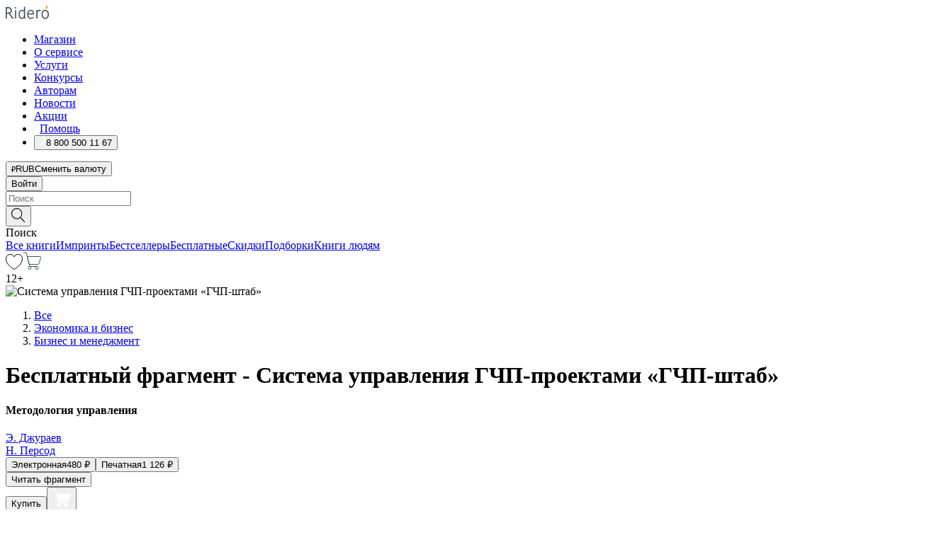

--- FILE ---
content_type: text/html; charset=utf-8
request_url: https://ridero.ru/books/sistema_upravleniya_gchp-proektami_gchp-shtab/freeText/
body_size: 59251
content:
<!DOCTYPE html><html lang="ru"><head><meta charSet="utf-8"/><meta name="viewport" content="width=device-width"/><head itemscope="" itemType="http://schema.org/WebSite"></head><link rel="canonical" href="https://ridero.ru/books/sistema_upravleniya_gchp-proektami_gchp-shtab/" itemProp="url"/><title itemProp="name">Система управления ГЧП-проектами­ «ГЧП-штаб» печатная, электронная: epub, fb2, pdfRead, mobi - купить книгу в интернет магазине Ridero</title><meta property="og:title" content="Система управления ГЧП-проектами­ «ГЧП-штаб»"/><meta property="og:description" content="Книга &quot;Система управления ГЧП-проектами­ «ГЧП-штаб»&quot; - Э. Джураев - печатная, электронная: epub, fb2, pdfRead, mobi - бесплатный фрагмент: Постоянно совершенствующийся инструментарий проектного управления в сфере государственно-частного партнерства (ГЧП) ставит перед российскими научно-исследовательскими коллективами целый ряд проблем, с"/><meta property="og:type" content="website"/><meta name="description" content="Книга &quot;Система управления ГЧП-проектами­ «ГЧП-штаб»&quot; - Э. Джураев - печатная, электронная: epub, fb2, pdfRead, mobi - бесплатный фрагмент: Постоянно совершенствующийся инструментарий проектного управления в сфере государственно-частного партнерства (ГЧП) ставит перед российскими научно-исследовательскими коллективами целый ряд проблем, с"/><meta property="og:url" content="https://ridero.runull"/><meta property="og:image" content="https://store.ridero.ru/images/h450?bucket=yc:store-raw-data.ridero.store&amp;key=ridero/sku/2016-11/582d49742f881c070015ef45/rev.2022-09-02T04:43:57.672Z/cover-front.png&amp;format=original"/><meta property="fb:app_id" content="1408101656150619"/><meta name="next-head-count" content="12"/><link rel="icon" href="/landings-assets/favicon.ico" sizes="32x32"/><link rel="icon" href="/landings-assets/icon.svg" type="image/svg+xml"/><link rel="apple-touch-icon" href="/landings-assets/apple-touch-icon.png"/><link rel="manifest" href="/landings-assets/manifest.webmanifest"/><script>(function(w,d,s,l,i){w[l]=w[l]||[];w[l].push({'gtm.start':
new Date().getTime(),event:'gtm.js'});var f=d.getElementsByTagName(s)[0],
j=d.createElement(s),dl=l!='dataLayer'?'&l='+l:'';j.async=true;j.src=
'https://www.googletagmanager.com/gtm.js?id='+i+dl;f.parentNode.insertBefore(j,f);
})(window,document,'script','dataLayer','GTM-W8W4JJR');</script><script>window.yaContextCb = window.yaContextCb || []</script><script src="https://yandex.ru/ads/system/context.js" async=""></script><link rel="preload" href="/books/_next/static/css/dcfefc819db52ac5.css" as="style"/><link rel="stylesheet" href="/books/_next/static/css/dcfefc819db52ac5.css" data-n-g=""/><link rel="preload" href="/books/_next/static/css/2b450a0d25d9e285.css" as="style"/><link rel="stylesheet" href="/books/_next/static/css/2b450a0d25d9e285.css" data-n-p=""/><link rel="preload" href="/books/_next/static/css/e2d02bf978064779.css" as="style"/><link rel="stylesheet" href="/books/_next/static/css/e2d02bf978064779.css"/><link rel="preload" href="/books/_next/static/css/e756ab9f5e7b1bc7.css" as="style"/><link rel="stylesheet" href="/books/_next/static/css/e756ab9f5e7b1bc7.css"/><link rel="preload" href="/books/_next/static/css/c048646c009bb34f.css" as="style"/><link rel="stylesheet" href="/books/_next/static/css/c048646c009bb34f.css"/><link rel="preload" href="/books/_next/static/css/7b667b1d37de3d64.css" as="style"/><link rel="stylesheet" href="/books/_next/static/css/7b667b1d37de3d64.css"/><link rel="preload" href="/books/_next/static/css/0e6bd8f9367a4207.css" as="style"/><link rel="stylesheet" href="/books/_next/static/css/0e6bd8f9367a4207.css"/><link rel="preload" href="/books/_next/static/css/53d6d70f9664bee3.css" as="style"/><link rel="stylesheet" href="/books/_next/static/css/53d6d70f9664bee3.css"/><noscript data-n-css=""></noscript><script defer="" nomodule="" src="/books/_next/static/chunks/polyfills-c67a75d1b6f99dc8.js"></script><script defer="" src="/books/_next/static/chunks/2137.53b80296d6ba9c2b.js"></script><script defer="" src="/books/_next/static/chunks/7388-86401b0aa5dd82ba.js"></script><script defer="" src="/books/_next/static/chunks/9783.ba6534677bf5bf68.js"></script><script defer="" src="/books/_next/static/chunks/4215-47fcb86a9e6f67de.js"></script><script defer="" src="/books/_next/static/chunks/8905-a643e096ce15e95a.js"></script><script defer="" src="/books/_next/static/chunks/8109-0a6881dbd72adcbe.js"></script><script defer="" src="/books/_next/static/chunks/771-75675317856600a4.js"></script><script defer="" src="/books/_next/static/chunks/1410-94e3b29e5788d2e8.js"></script><script defer="" src="/books/_next/static/chunks/26.7712fb9e58d189ae.js"></script><script defer="" src="/books/_next/static/chunks/1725.e27887932b20fb66.js"></script><script defer="" src="/books/_next/static/chunks/7707.c09978c2e53d7c8d.js"></script><script defer="" src="/books/_next/static/chunks/197.b4a16c3d9d11057a.js"></script><script src="/books/_next/static/chunks/webpack-1f83bb290f79584e.js" defer=""></script><script src="/books/_next/static/chunks/framework-0e97196476b5bb89.js" defer=""></script><script src="/books/_next/static/chunks/main-d2450628c5215066.js" defer=""></script><script src="/books/_next/static/chunks/pages/_app-c559881fd07088d4.js" defer=""></script><script src="/books/_next/static/chunks/9637-ebde370cafb9e36e.js" defer=""></script><script src="/books/_next/static/chunks/6297-d122726ac0faeb28.js" defer=""></script><script src="/books/_next/static/chunks/5935-b04ea13bb5e10f4e.js" defer=""></script><script src="/books/_next/static/chunks/4962-f31ba37fd2f4fc3f.js" defer=""></script><script src="/books/_next/static/chunks/3748-7298fc7a229b61c8.js" defer=""></script><script src="/books/_next/static/chunks/pages/%5Bslug%5D/freeText-a05d37c0da485744.js" defer=""></script><script src="/books/_next/static/tZI593cusP4QKTYZzoDH1/_buildManifest.js" defer=""></script><script src="/books/_next/static/tZI593cusP4QKTYZzoDH1/_ssgManifest.js" defer=""></script></head><body><noscript><iframe src="https://www.googletagmanager.com/ns.html?id=GTM-W8W4JJR"
              height="0" width="0" style="display:none;visibility:hidden"></iframe></noscript><div id="__next" data-reactroot=""><div><div class="pageLayout_wrap__DMOvn"><div class="TopHeader_header__7jtUG"><div class="TopHeader_headerInner__7k_BX"><div class="TopHeader_headerWrap__uxyTQ"><div class="TopHeader_container__xYiBj"><div class="TopHeaderLogo_logo__VHCiO TopHeader_logo__MFfsk"><a href="https://ridero.ru/" class="TopHeaderLogo_logoLink__h8edO" aria-label="Rideró"><svg aria-hidden="true" width="61" height="19" viewBox="0 0 61 19" fill="none" xmlns="http://www.w3.org/2000/svg"><path d="M14.8444 6.19519H13.2144V18.3513H14.8444V6.19519Z" fill="#46545B"></path><path d="M14.0188 1.9364C13.4025 1.9364 12.9009 2.43875 12.9009 3.05637C12.9009 3.67399 13.4025 4.17666 14.0188 4.17666C14.6352 4.17666 15.1365 3.67399 15.1365 3.05637C15.1365 2.43875 14.6352 1.9364 14.0188 1.9364Z" fill="#46545B"></path><path d="M27.39 15.9133C27.39 11.1024 27.3562 6.29013 27.3921 1.47937C26.8476 1.557 26.304 1.64055 25.76 1.72167V6.77382C24.997 6.16763 24.0967 5.86057 23.0786 5.86057C21.0936 5.86057 18.1406 7.59625 18.1406 12.3778C18.1406 15.8196 19.518 18.7692 22.9534 18.7692C24.1094 18.7692 25.2375 18.1856 26.0252 17.1936C26.2584 17.791 26.6175 18.286 27.0424 18.7686C27.4623 18.6244 27.8833 18.4824 28.3077 18.352C27.7681 17.5822 27.39 16.8673 27.39 15.9133ZM25.7397 14.1154C25.581 16.0714 24.2621 17.2406 23.0786 17.2406C20.5376 17.2406 19.7288 14.4491 19.7288 12.3568C19.7288 10.3974 20.6569 7.34761 23.0542 7.34761C23.0618 7.34793 23.0763 7.35365 23.0786 7.34761C24.6687 7.34761 25.5328 8.57523 25.7391 8.91055L25.7397 14.1154Z" fill="#46545B"></path><path d="M39.9819 10.182C39.6163 7.64918 37.9363 5.8396 35.2908 5.8396C33.3059 5.8396 30.3525 7.57528 30.3525 12.3568C30.3525 14.4583 30.9039 16.1641 31.9471 17.2901C32.8191 18.2307 34.0062 18.7483 35.2908 18.7483C36.8396 18.7483 38.4014 18.0361 39.6208 17.1119C39.3579 16.7407 39.0894 16.3735 38.8251 16.0033C38.4056 16.2543 37.9865 16.5045 37.5387 16.7033C36.7358 17.0596 35.9791 17.2406 35.2908 17.2406C34.1709 17.2406 33.3052 16.7274 32.7158 15.7151C32.2513 14.9162 31.9794 13.8219 31.9445 12.6191C34.6153 12.6191 37.2861 12.6185 39.9569 12.6191C40.0815 11.8191 40.0998 10.9831 39.9819 10.182ZM37.9944 8.95563C38.2657 9.5415 38.4171 10.2661 38.4469 11.1114H32.0428C32.2233 9.37772 33.3468 7.32664 35.3117 7.32664C36.5927 7.32664 37.4925 7.87194 37.9944 8.95563Z" fill="#46545B"></path><path d="M47.3076 5.79797C46.2986 5.79797 45.3809 6.34637 44.7453 7.31582C44.5577 6.79977 44.2389 6.37701 43.8899 5.95656C43.4827 6.09758 42.6665 6.35597 42.6665 6.35597C42.794 6.63997 43.0857 7.1065 43.1742 7.40601C43.2642 7.70831 43.3719 8.17732 43.3719 8.69586V18.3304H45.002V11.3527C45.002 10.2451 45.2428 9.22964 45.6795 8.49359C46.0857 7.80865 46.6269 7.43141 47.2036 7.43141C47.9087 7.43141 48.2885 7.64264 48.8965 8.19194C49.1419 7.66479 49.3843 7.13463 49.6062 6.59707C48.9363 6.03488 48.3753 5.79797 47.3076 5.79797Z" fill="#46545B"></path><path d="M59.5415 7.58859C58.6029 6.43401 57.2708 5.79797 55.7903 5.79797C54.3086 5.79797 52.9872 6.42988 52.0695 7.57748C51.1366 8.74349 50.6436 10.3741 50.6436 12.2939C50.6436 14.2138 51.1366 15.8447 52.0695 17.0107C52.9878 18.1583 54.3092 18.7902 55.7903 18.7902C57.2809 18.7902 58.6162 18.1519 59.5498 16.9935C60.4985 15.8167 60.9998 14.1846 60.9998 12.273C60.9998 10.3829 60.4953 8.76285 59.5415 7.58859ZM59.3698 12.3149C59.3698 14.4685 58.3568 17.3244 55.7903 17.3244C53.2303 17.3244 52.2742 14.4732 52.2742 12.3358C52.2742 10.1971 53.2342 7.36853 55.7903 7.36853C58.3403 7.36853 59.3698 10.1611 59.3698 12.3149Z" fill="#46545B"></path><path d="M57.8763 0L56.1924 3.98705L57.2799 4.57387L59.3986 0.673826L57.8763 0Z" fill="#FF7E00"></path><path d="M9.21359 15.5437L7.14621 12.4774C6.7236 11.8506 6.41687 11.277 5.64498 10.8352C6.18381 10.6713 6.67036 10.4334 7.10338 10.1193C8.1663 9.34855 8.81116 7.94002 8.81116 6.64617C8.81116 4.12521 6.65226 2.07422 3.9987 2.07422H0V18.3095H1.63004V11.2384C1.63004 11.2384 2.05987 11.2384 2.66682 11.2384C3.79366 11.2384 4.40578 11.4095 5.00866 12.2997L8.13462 16.9155C8.57549 17.5478 8.97762 17.9318 9.49793 18.1822C9.53992 18.2024 9.58216 18.2212 9.62461 18.2386C9.87139 18.3397 10.1934 18.3763 10.3923 18.3815C10.5947 18.3867 10.9578 18.3813 10.9578 18.3813L11.2767 17.1013C10.0267 16.9155 9.74504 16.306 9.21359 15.5437ZM1.63004 9.64199V3.70765H3.9987C5.62381 3.70765 7.18113 4.95311 7.18113 6.64618C7.18113 8.34566 5.63699 9.64199 3.9987 9.64199H1.63004Z" fill="#46545B"></path></svg></a></div><nav class="TopHeader_nav__GQNQx"><ul class="TopHeaderNavigation_navList__2ns5G"><li class="TopHeaderNavigation_navItem__hq3Ns"><a href="https://ridero.ru/books/" class="TopHeaderNavigation_navLink__pDas_">Магазин</a></li><li class="TopHeaderNavigation_navItem__hq3Ns"><a href="https://ridero.ru/l/about" class="TopHeaderNavigation_navLink__pDas_">О сервисе</a></li><li class="TopHeaderNavigation_navItem__hq3Ns"><a href="https://ridero.ru/services/" class="TopHeaderNavigation_navLink__pDas_">Услуги</a></li><li class="TopHeaderNavigation_navItem__hq3Ns"><a href="https://ridero.ru/l/ridero_contests/" class="TopHeaderNavigation_navLink__pDas_">Конкурсы</a></li><li class="TopHeaderNavigation_navItem__hq3Ns"><a href="https://ridero.ru/tools" class="TopHeaderNavigation_navLink__pDas_">Авторам</a></li><li class="TopHeaderNavigation_navItem__hq3Ns"><a href="https://ridero.ru/blog/" class="TopHeaderNavigation_navLink__pDas_">Новости</a></li><li class="TopHeaderNavigation_navItem__hq3Ns"><a href="https://ridero.ru/l/promo/" class="TopHeaderNavigation_navLink__pDas_">Акции</a></li><li class="TopHeaderNavigation_navItem__hq3Ns"><a href="https://ridero.ru/faq/" class="TopHeaderNavigation_navLink__pDas_ TopHeaderNavigation_navLinkHelp__EeweN"><span class="TopHeaderNavigation_navLinkShort__Uox_V"><svg width="8" height="12" viewBox="0 0 8 12" fill="none" xmlns="http://www.w3.org/2000/svg"><path d="M3.70781 12C3.02256 12 2.46643 11.4439 2.46643 10.7586C2.46643 10.0734 3.02256 9.51724 3.70781 9.51724C4.39305 9.51724 4.94919 10.0734 4.94919 10.7586C4.94919 11.4439 4.39305 12 3.70781 12ZM5.41925 6.2069C4.87139 6.71255 4.53539 7.04441 4.53539 7.44828V8H2.89746L2.88022 7.44828C2.88022 6.29876 3.6656 5.57379 4.29622 4.99034C4.95746 4.37959 5.36298 3.97159 5.36298 3.31034C5.36298 2.39752 4.62063 1.65517 3.70781 1.65517C2.79498 1.65517 2.05263 2.39752 2.05263 3.31034H0.397461C0.397461 1.48469 1.88215 0 3.70781 0C5.53346 0 7.01815 1.48469 7.01815 3.31034C7.01815 4.72966 6.13181 5.54814 5.41925 6.2069Z" fill="#ffffff"></path></svg></span><span class="TopHeaderNavigation_navLinkShortText__3Jmz1">Помощь</span></a></li><li class="TopHeaderNavigation_navItem__hq3Ns"><button class="TopHeaderNavigation_navLinkPhone__6m9Oh"><span class="TopHeaderNavigation_navLinkShort__Uox_V"><svg width="9" height="12" viewBox="0 0 9 12" fill="none" xmlns="http://www.w3.org/2000/svg"><path fill-rule="evenodd" clip-rule="evenodd" d="M0.999418 9.57944L1.01308 9.56147C1.01308 9.56147 1.88506 8.54428 2.27037 8.08996C2.39749 7.92952 2.57053 7.81165 2.76638 7.7521C2.91659 7.70809 3.07731 7.71645 3.22214 7.77582L3.2473 7.7902C3.36118 7.86173 3.47956 7.92584 3.6017 7.98213C3.72542 8.03191 3.86354 8.03229 3.98754 7.9832C4.11154 7.93411 4.21196 7.83929 4.26808 7.71831C4.47799 7.37469 5.51459 4.9816 5.82514 4.17863C5.85537 4.11579 5.87261 4.04749 5.87582 3.97782C5.87903 3.90815 5.86815 3.83856 5.84383 3.7732C5.69751 3.56513 5.48064 3.41723 5.23352 3.35697L5.17026 3.33397C5.01566 3.26842 4.8866 3.15433 4.80257 3.00896C4.71853 2.86358 4.68409 2.69481 4.70443 2.52813C4.72312 2.33907 4.99198 0.787043 5.02433 0.61236C5.03836 0.481737 5.09235 0.358625 5.17893 0.25982C5.26551 0.161015 5.38047 0.0913302 5.50812 0.0602737C5.88417 -0.0306769 6.2778 -0.0185079 6.64752 0.0954981L6.73881 0.127847C7.03437 0.202863 7.30505 0.354154 7.5238 0.566593C7.74255 0.779033 7.90169 1.04518 7.98532 1.33841C8.26352 2.39873 7.90624 4.1851 6.89265 6.80176C5.8086 9.59741 4.07471 11.2364 3.24371 11.4643C2.48243 11.6728 1.494 10.9172 1.13528 10.5183C1.01096 10.3995 0.93002 10.2425 0.905392 10.0723C0.880765 9.90212 0.913869 9.7286 0.999418 9.57944Z" fill="#ffffff"></path></svg></span><span class="TopHeaderNavigation_navLinkShortText__3Jmz1">8 800 500 11 67</span></button></li></ul></nav><div class="CurrencySwitcher_switcher__gZAO7 TopHeader_currencySwitcherDesktop__DtLAC"><button class="CurrencySwitcher_button__Vh4Mh CurrencySwitcher_button-grey__l_wmE" type="button" aria-label="Сменить валюту"><span class="CurrencySwitcher_iconWrap__8icMU"><svg class="CurrencySwitcher_iconRub__HaIiA" width="6" height="8" aria-hidden="true" xmlns="http://www.w3.org/2000/svg" viewBox="0 0 6 8" fill="none"><path d="M0 4.11848H0.884328V0.180536C1.19776 0.112835 1.52985 0.067701 1.8806 0.0451339C2.23881 0.0150445 2.59701 0 2.95522 0C3.34328 0 3.72015 0.0376116 4.08582 0.112835C4.45149 0.180536 4.77612 0.304654 5.0597 0.485191C5.34328 0.665727 5.5709 0.913963 5.74254 1.2299C5.91418 1.53832 6 1.93324 6 2.41467C6 2.88105 5.91045 3.27221 5.73134 3.58815C5.55224 3.90409 5.31716 4.15985 5.02612 4.35543C4.73507 4.55101 4.40299 4.69394 4.02985 4.7842C3.66418 4.86695 3.29104 4.90832 2.91045 4.90832H1.95896V5.73202H3.99627V6.52186H1.95896V8H0.884328V6.52186H0V5.73202H0.884328V4.90832H0V4.11848ZM3 0.925247C2.79851 0.925247 2.60075 0.932769 2.40672 0.947814C2.22015 0.962859 2.0709 0.977903 1.95896 0.992948V4.11848H2.85448C3.09328 4.11848 3.33209 4.09591 3.5709 4.05078C3.8097 3.99812 4.02239 3.90785 4.20896 3.77997C4.40299 3.65209 4.5597 3.47908 4.6791 3.26093C4.79851 3.04278 4.85821 2.76822 4.85821 2.43724C4.85821 2.14386 4.8097 1.90315 4.71269 1.71509C4.61567 1.51951 4.48134 1.3653 4.3097 1.25247C4.14552 1.13211 3.94776 1.04937 3.71642 1.00423C3.49254 0.951575 3.25373 0.925247 3 0.925247Z" fill="currentColor"></path></svg></span><span class="CurrencySwitcher_label__oMdHx">RUB</span><span class="CurrencySwitcher_tooltip__DVSWO">Сменить валюту</span></button><span class="CurrencySwitcher_divider__ptQYf"></span></div><div class="TopHeaderCabinet_login__o0TRe"><button class="Button_btn___Pcmr" type="button">Войти</button></div></div></div></div></div><div class="SubHeader_subheader__hiKZd"><div class="SubHeader_inner__FDTXj"><div class="SubHeader_wrap__bimf7"><div class="SubHeader_left__r0BZm"><div id="searchForm" class="SearchForm_searchForm__DYnFs SearchForm_empty__MlNmz" tabindex="0" role="button" itemscope="" itemType="http://schema.org/WebSite"><form itemProp="potentialAction" itemscope="" itemType="http://schema.org/SearchAction"><div class="SearchForm_search__input__F1d7D"><meta itemProp="target" content="/books/?q={q}"/><div role="combobox" aria-haspopup="listbox" aria-owns="react-autowhatever-1" aria-expanded="false"><div class="Input_inputWrap__0qfZ2 Input_inputWrap_small__wLsKj"><input type="search" itemProp="query-input" placeholder="Поиск" name="q" value="" tabindex="-1" autoComplete="off" aria-autocomplete="list" aria-controls="react-autowhatever-1" id="search-form-autosuggest" class="Input_input__NOrOk Input_input_small__iull9"/></div><div id="react-autowhatever-1" role="listbox" class="Autocomplete_suggestionsContainer__GjSHx SearchForm_searchForm__suggestionsContainer__LKtOd"></div></div></div><div class="SearchForm_searchForm__btn__VwG_e"><button class="Button_no-style__PMMfD Button_btn__aG4OC" aria-label="Поиск" type="submit"><svg fill="none" width="20" height="20" viewBox="0 0 20 20" xmlns="http://www.w3.org/2000/svg"><path d="m18.978 19.027-5.693-5.843a7.895 7.895 0 0 0 2.083-5.342A7.767 7.767 0 0 0 7.683 0 7.751 7.751 0 0 0 .001 7.842a7.747 7.747 0 0 0 7.682 7.842 7.668 7.668 0 0 0 4.806-1.715l5.724 5.874a.5.5 0 0 0 .398.156.639.639 0 0 0 .398-.156.566.566 0 0 0-.03-.816ZM1.133 7.842a6.658 6.658 0 0 1 6.583-6.717A6.642 6.642 0 0 1 14.3 7.842a6.636 6.636 0 0 1-4.042 6.188 6.642 6.642 0 0 1-2.542.53 6.66 6.66 0 0 1-6.583-6.718Z" fill="#000"></path></svg></button></div><div class="SearchForm_searchForm__toggle__SKeJk">Поиск</div></form></div></div><div class="SubHeader_center__XVjRE SubHeader_nav__AoItH"><a class="SubHeader_navLink__UawM3" href="/books/">Все книги</a><a class="SubHeader_navLink__UawM3" href="https://ridero.ru/imprint/">Импринты</a><a class="SubHeader_navLink__UawM3" href="https://ridero.ru/listing/bestsellers/">Бестселлеры</a><a class="SubHeader_navLink__UawM3" href="https://ridero.ru/books/catalog/free/">Бесплатные</a><a class="SubHeader_navLink__UawM3" href="https://ridero.ru/listing/discount/">Скидки</a><a class="SubHeader_navLink__UawM3" href="https://ridero.ru/listing/">Подборки</a><a class="SubHeader_navLink__UawM3" href="https://ridero.ru/l/books_for_people/" target="_blank" rel="noreferrer noopener">Книги людям</a></div><div class="SubHeader_right__nXz6A"><a class="SubHeader_iconLink__ERJse SubHeader_like__kqnYf" href="https://ridero.ru/books/likes/" aria-label="Перейти в избранное"><svg width="24" height="22" viewBox="0 0 24 22" fill="none" xmlns="http://www.w3.org/2000/svg" stroke="#000"><path d="M11.541 3.13708L11.9783 3.92633L12.4156 3.13708C13.2798 1.57763 15.1456 0.5 17.2717 0.5C18.9655 0.5 20.9147 1.15492 22.1665 2.65112C23.3983 4.1233 24.0362 6.50973 22.9302 10.1554C21.7714 13.7195 19.0065 16.5656 16.4826 18.5376C15.2258 19.5196 14.042 20.2744 13.173 20.7834C12.7388 21.0377 12.3839 21.2301 12.1388 21.3585C12.0785 21.39 12.0248 21.4177 11.9783 21.4415C11.9318 21.4177 11.8781 21.39 11.8178 21.3585C11.5727 21.2301 11.2178 21.0377 10.7836 20.7834C9.91457 20.2744 8.73084 19.5196 7.47398 18.5376C4.9509 16.5663 2.18703 13.7214 1.02758 10.1589C-0.0196823 6.51214 0.617393 4.12274 1.83691 2.64903C3.07424 1.15379 4.99276 0.5 6.68493 0.5C8.81097 0.5 10.6768 1.57763 11.541 3.13708Z" stroke="inherit" fill=""></path></svg></a><a class="SubHeader_iconLink__ERJse SubHeader_cart__0GgJ0" href="https://ridero.ru/books/cart/" aria-label="Перейти в корзину"><svg width="27" height="25" viewBox="0 0 27 25" fill="none" xmlns="http://www.w3.org/2000/svg"><path d="M1 1H5.00277L10.0062 20.5H20" stroke="#46545B" stroke-linecap="round"></path><path d="M24.6532 6.5H6.41602L9.25636 17.5H21.9327C22.3736 17.5 22.7624 17.2113 22.89 16.7893L25.6104 7.78934C25.8045 7.1473 25.3239 6.5 24.6532 6.5Z" stroke="#46545B"></path><circle cx="10" cy="22.5" r="2" stroke="#46545B"></circle><circle cx="20" cy="22.5" r="2" stroke="#46545B"></circle></svg></a></div></div></div></div><script type="application/ld+json">{"@context":"http://schema.org","@type":"Book","name":"Система управления ГЧП-проектами­ «ГЧП-штаб»","author":{"@type":"Person","name":"Э. Джураев"},"url":"https://ridero.ru/books/sistema_upravleniya_gchp-proektami_gchp-shtab/","workExample":[{"@type":"Book","isbn":"978-5-4474-8064-6","bookFormat":"http://schema.org/EBook","potentialAction":{"@type":"ReadAction","target":{"@type":"EntryPoint","actionPlatform":["http://schema.org/DesktopWebPlatform","http://schema.org/AndroidPlatform"]},"expectsAcceptanceOf":{"@type":"Offer","itemCondition":"new","Price":480,"priceCurrency":"RUB","eligibleRegion":{"@type":"Country","name":"RU-RU"},"availability":"http://schema.org/InStock"}}},{"@type":"Book","isbn":"978-5-4474-8064-6","bookFormat":"http://schema.org/Paperback","potentialAction":{"@type":"ReadAction","target":{"@type":"EntryPoint","actionPlatform":["http://schema.org/DesktopWebPlatform","http://schema.org/AndroidPlatform"]},"expectsAcceptanceOf":{"@type":"Offer","itemCondition":"new","Price":1126,"priceCurrency":"RUB","eligibleRegion":{"@type":"Country","name":"RU-RU"},"availability":"http://schema.org/InStock"}}}]}</script><div><div class="BookLandingInfo_bookLandingInfo__CFRv0"><div class="BookLandingInfo_bookLandingInfo__left__bKqJe BookLandingInfo_bookLandingInfo__digital__25g1L"><div class="BookLandingInfo_bookLandingInfo__left-wrap__5E_u3"><div class="BookCover_cover__E4gAO BookCover_cover_digital__0_G9M"><div class="BookCover_cover__img__BEaFr"><div class="BookCover_cover-spin__lHnG_"></div><div class="BookCover_cover_ageRating__NDgCl">12<!-- -->+</div><picture><source srcSet="https://store.ridero.ru/images/w200?bucket=yc:store-raw-data.ridero.store&amp;key=ridero/sku/2016-11/582d49742f881c070015ef45/rev.2022-09-02T04:43:57.672Z/cover-front.png&amp;format=original" media="(max-width: 960px)"/><img src="https://store.ridero.ru/images/w350?bucket=yc:store-raw-data.ridero.store&amp;key=ridero/sku/2016-11/582d49742f881c070015ef45/rev.2022-09-02T04:43:57.672Z/cover-front.png&amp;format=original" alt="Система управления ГЧП-проектами­ «ГЧП-штаб»"/></picture></div></div></div></div><div class="BookLandingInfo_bookLandingInfo__rightTop__ori9q"><ol itemscope="" itemType="http://schema.org/BreadcrumbList" class="BreadCrumbs_breadCrumbs__pTwzt"><li itemProp="itemListElement" itemscope="" itemType="http://schema.org/ListItem"><a href="/books/" target="_blank" itemProp="item" rel="noopener noreferrer"><span itemProp="name">Все</span></a><meta itemProp="position" content="1"/></li><li itemProp="itemListElement" itemscope="" itemType="http://schema.org/ListItem"><a href="/books/catalog/economics-finance-business-management" target="_blank" itemProp="item" rel="noopener noreferrer"><span itemProp="name">Экономика и бизнес</span></a><meta itemProp="position" content="2"/></li><li itemProp="itemListElement" itemscope="" itemType="http://schema.org/ListItem"><a href="/books/catalog/business-management" target="_blank" itemProp="item" rel="noopener noreferrer"><span itemProp="name">Бизнес и менеджмент</span></a><meta itemProp="position" content="3"/></li></ol><h1 class="BookLandingInfo_book-title__gJ_7Y">Бесплатный фрагмент - Система управления ГЧП-проектами­ «ГЧП-штаб»</h1><h4>Методология управления</h4><div class="BookLandingInfo_authorBlock__N2Pgv"><a class="AboutAuthor_authorLink__CmNUz AboutAuthor_haveUri__2FrVa" href="https://ridero.ru/author/dzhuraev_e_sh_1t1tn/"><div class="AboutAuthor_authorFlex__xPHMd AboutAuthor_authorFlexTop__ITaLS"><div class="AboutAuthor_authorUserPic__FOmVT AboutAuthor_authorUserPic_small__W8e2L"></div><span class="AboutAuthor_authorNameLink__Y4Q1x">Э. Джураев</span></div></a></div><div class="BookLandingInfo_authorBlock__N2Pgv BookLandingInfo_authorBlockMg__4YYby"><a class="AboutAuthor_authorLink__CmNUz AboutAuthor_haveUri__2FrVa" href="https://ridero.ru/author/persod_n_l_ywngk/"><div class="AboutAuthor_authorFlex__xPHMd AboutAuthor_authorFlexTop__ITaLS"><div class="AboutAuthor_authorUserPic__FOmVT AboutAuthor_authorUserPic_small__W8e2L"></div><span class="AboutAuthor_authorNameLink__Y4Q1x">Н. Персод</span></div></a></div></div><div class="BookLandingInfo_bookLandingInfo__rightBottom___ak7e"><div class="Controls_controls___H3MH"><button class="Controls_controls__button__efLPi Controls_controls__button_active__VNoD3"><span class="Controls_spinner__MVqo9"><div class="LoadSpinnerNext_loader__uEvxv"></div></span><span class="Controls_controls__typeText__9Zx1U">Электронная</span><span class="Controls_controls__priceText__gc8Vz"><span>480<!-- --> <!-- -->₽</span></span></button><button class="Controls_controls__button__efLPi"><span class="Controls_spinner__MVqo9"><div class="LoadSpinnerNext_loader__uEvxv"></div></span><span class="Controls_controls__typeText__9Zx1U">Печатная</span><span class="Controls_controls__priceText__gc8Vz"><span>1 126<!-- --> <!-- -->₽</span></span></button></div><div class="ActionControls_wrapper__xyxKv"><div class="ActionControls_topBlock__ff5oV"><a href="/books/sistema_upravleniya_gchp-proektami_gchp-shtab/freeText/#freeTextContainer"><button class="Button_big__8gulZ Button_full__9KtTs Button_outline__mwB3f Button_btn__aG4OC" type="button">Читать фрагмент</button></a></div><div class="ActionControls_bottomBlock__LVvPs ActionControls_bottomBlock_buy__HkWIN"><button class="Button_big__8gulZ Button_full__9KtTs Button_btn__aG4OC" type="button"><span class="ActionControls_btnPrice__hiGA4">Купить </span></button><button class="Button_big__8gulZ Button_full__9KtTs Button_btn__aG4OC" aria-label="Добавить в корзину" type="button"><svg width="26" height="25" viewBox="0 0 26 25" fill="none" xmlns="http://www.w3.org/2000/svg"><path d="M26 6.697H6.1L4.5 0H0v1h3.7l4.6 19.29c-1.3.4-2 1.7-1.6 2.998.4 1.3 1.7 2 2.9 1.6 1.3-.4 2-1.7 1.6-2.999-.1-.3-.2-.5-.4-.8h6.6c-.8 1.1-.6 2.6.5 3.399 1 .8 2.5.6 3.3-.5.8-1.1.6-2.598-.5-3.398-.4-.3-.9-.5-1.4-.5h-10l-.5-1.899h13.3L26 6.697Z" fill="#fff"></path></svg></button></div></div><div class="BookLandingInfo_bookDetails__X4nGy BookLandingInfo_bookDetailsWithMarginTop__F0GxR"><p class="BookLandingInfo_bookDetailsInfo__xacqH">Объем:<!-- --> <!-- -->136<!-- --> <!-- -->бумажных стр.</p><p class="BookLandingInfo_bookDetailsInfo__xacqH">Формат:<!-- --> <!-- -->epub, fb2, pdfRead, mobi</p><a class="BookLandingInfo_moreDetailsBtn__QQAf9" href="/books/sistema_upravleniya_gchp-proektami_gchp-shtab/#moreDetails">Подробнее</a></div></div><div class="BookLandingInfo_bookLandingInfo__desktopRight__p7EIc"><div class="BookLandingInfo_author-name-star__0rgX7"><a class="BookLandingInfo_rating-star__0AlQn" href="/books/sistema_upravleniya_gchp-proektami_gchp-shtab/#reviews"><span class="Stars_stars__OmH_J"><svg class="Stars_star__VKGuM" width="12" height="11" viewBox="0 0 12 11" fill="none" xmlns="http://www.w3.org/2000/svg"><path d="M6 1.09695L7.40896 3.8483C7.48313 3.99313 7.62313 4.09281 7.78425 4.11551L10.8972 4.55408L8.65777 6.65651C8.53457 6.77217 8.47813 6.94225 8.50773 7.10862L9.04016 10.1009L6.22607 8.67442C6.08396 8.60239 5.91604 8.60239 5.77393 8.67442L2.95984 10.1009L3.49227 7.10862C3.52187 6.94225 3.46543 6.77217 3.34223 6.65651L1.10284 4.55408L4.21575 4.11551C4.37688 4.09281 4.51687 3.99313 4.59104 3.8483L6 1.09695Z" stroke="black" stroke-linecap="round" stroke-linejoin="round"></path></svg><svg class="Stars_star__VKGuM" width="12" height="11" viewBox="0 0 12 11" fill="none" xmlns="http://www.w3.org/2000/svg"><path d="M6 1.09695L7.40896 3.8483C7.48313 3.99313 7.62313 4.09281 7.78425 4.11551L10.8972 4.55408L8.65777 6.65651C8.53457 6.77217 8.47813 6.94225 8.50773 7.10862L9.04016 10.1009L6.22607 8.67442C6.08396 8.60239 5.91604 8.60239 5.77393 8.67442L2.95984 10.1009L3.49227 7.10862C3.52187 6.94225 3.46543 6.77217 3.34223 6.65651L1.10284 4.55408L4.21575 4.11551C4.37688 4.09281 4.51687 3.99313 4.59104 3.8483L6 1.09695Z" stroke="black" stroke-linecap="round" stroke-linejoin="round"></path></svg><svg class="Stars_star__VKGuM" width="12" height="11" viewBox="0 0 12 11" fill="none" xmlns="http://www.w3.org/2000/svg"><path d="M6 1.09695L7.40896 3.8483C7.48313 3.99313 7.62313 4.09281 7.78425 4.11551L10.8972 4.55408L8.65777 6.65651C8.53457 6.77217 8.47813 6.94225 8.50773 7.10862L9.04016 10.1009L6.22607 8.67442C6.08396 8.60239 5.91604 8.60239 5.77393 8.67442L2.95984 10.1009L3.49227 7.10862C3.52187 6.94225 3.46543 6.77217 3.34223 6.65651L1.10284 4.55408L4.21575 4.11551C4.37688 4.09281 4.51687 3.99313 4.59104 3.8483L6 1.09695Z" stroke="black" stroke-linecap="round" stroke-linejoin="round"></path></svg><svg class="Stars_star__VKGuM" width="12" height="11" viewBox="0 0 12 11" fill="none" xmlns="http://www.w3.org/2000/svg"><path d="M6 1.09695L7.40896 3.8483C7.48313 3.99313 7.62313 4.09281 7.78425 4.11551L10.8972 4.55408L8.65777 6.65651C8.53457 6.77217 8.47813 6.94225 8.50773 7.10862L9.04016 10.1009L6.22607 8.67442C6.08396 8.60239 5.91604 8.60239 5.77393 8.67442L2.95984 10.1009L3.49227 7.10862C3.52187 6.94225 3.46543 6.77217 3.34223 6.65651L1.10284 4.55408L4.21575 4.11551C4.37688 4.09281 4.51687 3.99313 4.59104 3.8483L6 1.09695Z" stroke="black" stroke-linecap="round" stroke-linejoin="round"></path></svg><svg class="Stars_star__VKGuM" width="12" height="11" viewBox="0 0 12 11" fill="none" xmlns="http://www.w3.org/2000/svg"><path d="M6 1.09695L7.40896 3.8483C7.48313 3.99313 7.62313 4.09281 7.78425 4.11551L10.8972 4.55408L8.65777 6.65651C8.53457 6.77217 8.47813 6.94225 8.50773 7.10862L9.04016 10.1009L6.22607 8.67442C6.08396 8.60239 5.91604 8.60239 5.77393 8.67442L2.95984 10.1009L3.49227 7.10862C3.52187 6.94225 3.46543 6.77217 3.34223 6.65651L1.10284 4.55408L4.21575 4.11551C4.37688 4.09281 4.51687 3.99313 4.59104 3.8483L6 1.09695Z" stroke="black" stroke-linecap="round" stroke-linejoin="round"></path></svg></span><span class="BookLandingInfo_avgReviewRating__xXAxU">0.0</span><span class="BookLandingInfo_totalReviewCount__iLcxF">0</span></a><a class="BookLandingInfo_rateBtn__AcRWr" href="/books/sistema_upravleniya_gchp-proektami_gchp-shtab/#addReviewForm">Оценить</a><div class="BookLandingInfo_social__UcXYZ"><button class="BookLandingInfo_likeBtn__XPiGR" type="button" aria-label="Добавить в избранное"><svg width="24" height="22" viewBox="0 0 24 22" fill="none" xmlns="http://www.w3.org/2000/svg" stroke="#000"><path d="M11.541 3.13708L11.9783 3.92633L12.4156 3.13708C13.2798 1.57763 15.1456 0.5 17.2717 0.5C18.9655 0.5 20.9147 1.15492 22.1665 2.65112C23.3983 4.1233 24.0362 6.50973 22.9302 10.1554C21.7714 13.7195 19.0065 16.5656 16.4826 18.5376C15.2258 19.5196 14.042 20.2744 13.173 20.7834C12.7388 21.0377 12.3839 21.2301 12.1388 21.3585C12.0785 21.39 12.0248 21.4177 11.9783 21.4415C11.9318 21.4177 11.8781 21.39 11.8178 21.3585C11.5727 21.2301 11.2178 21.0377 10.7836 20.7834C9.91457 20.2744 8.73084 19.5196 7.47398 18.5376C4.9509 16.5663 2.18703 13.7214 1.02758 10.1589C-0.0196823 6.51214 0.617393 4.12274 1.83691 2.64903C3.07424 1.15379 4.99276 0.5 6.68493 0.5C8.81097 0.5 10.6768 1.57763 11.541 3.13708Z" stroke="inherit" fill=""></path></svg></button><div class="Share_share__ygt1N"><button class="Share_shareIcon__P9x34" type="button" aria-label="Поделиться"><svg width="24" height="26" viewBox="0 0 24 26" fill="none" xmlns="http://www.w3.org/2000/svg" stroke="black"><path d="M19.3327 8.33333C21.3577 8.33333 22.9993 6.69171 22.9993 4.66667C22.9993 2.64162 21.3577 1 19.3327 1C17.3076 1 15.666 2.64162 15.666 4.66667C15.666 6.69171 17.3076 8.33333 19.3327 8.33333Z" stroke="inherit" stroke-linecap="round" stroke-linejoin="round"></path><path d="M4.66667 16.8889C6.69171 16.8889 8.33333 15.2473 8.33333 13.2222C8.33333 11.1972 6.69171 9.55556 4.66667 9.55556C2.64162 9.55556 1 11.1972 1 13.2222C1 15.2473 2.64162 16.8889 4.66667 16.8889Z" stroke="inherit" stroke-linecap="round" stroke-linejoin="round"></path><path d="M19.3327 25.4444C21.3577 25.4444 22.9993 23.8028 22.9993 21.7778C22.9993 19.7527 21.3577 18.1111 19.3327 18.1111C17.3076 18.1111 15.666 19.7527 15.666 21.7778C15.666 23.8028 17.3076 25.4444 19.3327 25.4444Z" stroke="inherit" stroke-linecap="round" stroke-linejoin="round"></path><path d="M7.83203 15.0678L16.1798 19.9322" stroke="inherit" stroke-linecap="round" stroke-linejoin="round"></path><path d="M16.1676 6.51222L7.83203 11.3767" stroke="inherit" stroke-linecap="round" stroke-linejoin="round"></path></svg></button><div class="Share_shareBtn__DBN3h"><div class="a2a_kit a2a_kit_size_32 a2a_default_style" data-url="https://ridero.ru/books/sistema_upravleniya_gchp-proektami_gchp-shtab/"><a class="a2a_button_vk"></a><a class="a2a_button_odnoklassniki"></a><a class="a2a_button_whatsapp"></a><a class="a2a_button_telegram"></a><a class="a2a_button_viber"></a><a class="a2a_button_twitter"></a><a class="a2a_button_copy_link"></a></div></div></div></div></div></div><div class="BookLandingInfo_bookTags__qO359"><div class="BookTags_tagBlock__K_KhF"></div></div><div class="ReportButton_reportBtnWrapper__HJvy8"><button class="ReportButton_reportBtn__Qcd4C">Пожаловаться</button></div></div></div><div class="BookInformationTabs_container__TI6A3"><div class="BookInformationTabs_BookInformationTabs__5f70o"><a class="BookInformationTabs_btn__RRfIN BookInformationTabs_btnAvailable__0DWkt" href="/books/sistema_upravleniya_gchp-proektami_gchp-shtab/">О книге</a><a class="BookInformationTabs_btn__RRfIN BookInformationTabs_btnAvailable__0DWkt" href="/books/sistema_upravleniya_gchp-proektami_gchp-shtab/#reviews">отзывы</a><a class="BookInformationTabs_btn__RRfIN BookInformationTabs_btnAvailable__0DWkt" href="/books/sistema_upravleniya_gchp-proektami_gchp-shtab/contents/#tocList">Оглавление</a><a class="BookInformationTabs_btn__RRfIN BookInformationTabs_btnAvailable__0DWkt BookInformationTabs_btnActive__fwPdC" href="/books/sistema_upravleniya_gchp-proektami_gchp-shtab/freeText/#freeTextContainer"><span>Читать фрагмент</span></a></div></div><div class="BookFreeText_bookInfo__g_7O_"><div class="BookFreeText_freeTextContainer__mJUd1" id="freeTextContainer"><div class="BookFreeText_text__K8Ol4" id="text"><div class="BookFreeText_text__inner__jWt1R"><div><div class="preview-fragment"><p class="H2" id="tocForcedId0"><span class="Bold">От редакторов</span></p>
<p class="Main">Постоянно совершенствующийся инструментарий проектного управления в сфере государственно-частного партнерства (ГЧП) ставит перед российскими научно-исследовательскими коллективами целый ряд проблем, связанных с обобщением законодательных практик и практического опыта отечественных компаний в ГЧП-проектах в целях создания всё более совершенных управленческих механизмов.</p>
<p class="Main">Под «совершенством» управленческого механизма понимается его способность формировать близкие связи структурных подразделений стратегического, оперативного и оперативного менеджмента компании с целью выработки прозрачных управленческих процедур, эффективной рабочей отчётности, минимизации финансовых и иных издержек в таком сложном виде деятельности, как реализация ГЧП-проекта.</p>
<p class="Main">Практическая сложность ГЧП-проекта диктуется, прежде всего, наличием как минимум трех заинтересованных сторон — частного и публичного партнеров в лице, соответственно, подрядчика и заказчика, и общества, воспринимающего результаты проекта, причем интересы указанных сторон могут существенно разниться.</p>
<p class="Main">В качестве практиков, неоднократно принимавших участие в управлении проектами ПАО «Газпром», «Сбербанк» и «Роснефть» в Салехарде и Уренгое, Астрахани, Москве и Санкт-Петербурге, команда НИИ корпоративного и проектного управления предприняла результативную, как нам кажется, попытку выработать управленческий механизм в сфере ГЧП.</p>
<p class="Main">Методология этого механизма представлена нами в настоящем издании.</p>
<p class="Main">«Система управления ГЧП-проектами „ГЧП-ШТАБ“. Методологические основы» содержит подробное описание набора методов (подходов), методик и инструментов управления проектами, которые в совокупности обеспечивают успешную реализацию проекта ГЧП-проекта и достижение его целей.</p>
<p class="Main">Предлагаемый документ устанавливает единство терминологии ГЧП-сферы, подробно описывает концепцию государственно-частного партнерства с точки зрения управленческого, юридического, финансового и технологического аспектов и весь — постадийно и пофазно — управленческий процессии систему ГЧП-проекта.</p>
<p class="Main">В приложениях даны основные функции участников проекта, шаблоны типовых документов, позволяющих вести всю сопряженную с реализацией проекта отчетность, включая матрицу распределения рисков, устав, типовой план-график, еженедельный отчёт о статусе, карты рисков и проблемных ситуаций проекта, реестры изменений и заинтересованных лиц, и мн. др.</p>
<p class="Main">«ГЧП-штаб» является целостной оригинальной разработкой, призванной облегчить работу как отдельных сотрудников, так и целых коллективов, занятых в сфере ГЧП.</p>
<p class="Main">Ваши мнения о разработке можно присылать на официальный адрес института.</p>
<p class="Lyrics"><span class="Bold"><span class="Italic">                                                                           Эльдар Джураев,</span></span></p>
<p class="Lyrics">               <span class="Italic">  Председатель Наблюдательного совета НИИ КПУ,</span></p>
<p class="Lyrics"><span class="Italic">                                                                IoD Certificate Director</span></p>
<p class="Lyrics">                                                                        <span class="Italic"><span class="Bold">Наталья Персод,</span></span></p>
<p class="Lyrics">                                                     <span class="Italic">Заместитель Председателя</span></p>
<p class="Lyrics"><span class="Italic">                                         Наблюдательного совета НИИ КПУ,</span></p>
<p class="Lyrics"><span class="Italic">                                                                                         к. э. н.</span></p>
<p class="H2" id="tocForcedId1">Вступление</p>
<p class="Main">Обеспечение высоких и устойчивых темпов развития экономики России невозможно без взаимовыгодного партнерства государственных органов власти и бизнеса. За 12 лет работы механизма государственно-частного партнерства (ГЧП) в России реализовано большое количество проектов, а системного подхода к управлению проектами так и не появилось.</p>
<p class="Main">В то время как в западных строительно-инвестиционных группах работа основана на системном и структурированном подходе к управлению проектами, а фактически на шаблонных руководствах к действию, в России, в большинстве случаев, проект реализуется «по ситуации», что зачастую ведет к срыву сроков и проблемам с качеством выполненных работ.</p>
<p class="Main">Это происходит в силу отсутствия методологии, создание которой на базе зарубежного опыта и с учетом российской специфики, могла бы значительно повысить эффективность работы проектной команды.</p>
<p class="Main">Заботящиеся о повышении капитализации и стабильности акционеры строительных компаний постепенно приходят к выводу, что без долгосрочных инвестиционных проектов и диверсификации по отраслям (транспортная, коммунальная, социальная инфраструктура) у их активов нет будущего. Строительный рынок цикличен, наличие мощностей (которые надо поддерживать и содержать в период сокращения объемов на рынке) не является гарантией их загрузки. Долгосрочные инвестиционные проекты в формате ГЧП/концессий это своеобразные «подушки безопасности» или «спасательные круги», которые помогают сохранить бизнес на плаву в условиях снижения спроса на строительные услуги. Международный опыт показывает, что крупнейшие строительно-инвестиционные группы достигли впечатляющих успехов в бизнесе именно тогда, когда начали системно и всерьез заниматься инвестициями в инфраструктуру. Именно поступления от ГЧП-проектов позволили им диверсифицировать свою деятельность и осуществить инвестиции в различные отрасли экономики — от нефтегаза до телекома.</p>
<p class="Main">Настало время и в России стандартизировать и упростить подготовку, структурирование проектов и участие в конкурсных процедурах. А именно — создать в строительных компаниях систему проектных офисов: обособленных и самостоятельных подразделений, имеющих выход напрямую на акционеров, иначе в компании неизбежен конфликт со строительным блоком, у которого иная, более краткосрочная мотивация и менталитет. Кроме того, участие в реализации проектов ГЧП требует высокого профессионализма руководителей проектов и их системной подготовки на всех стадиях жизненного цикла проекта. А значит, для налаживания эффективной работы проектных офисов необходимо создание и внедрение специализированной методологии управления ГЧП-проектами.</p>
<p class="Main">Национальная ассоциация инвесторов и операторов дорожной отрасли (НАИОДО) поддерживает создание НИИ КПУ методологии управления ГЧП-проектами. Это первая в нашей стране реальная попытка предложить рынку комплексный подход к управлению ГЧП-проектами на всех стадиях его жизненного цикла, начиная с прединвестиционной стадии и заканчивая стадией передачи объекта ГЧП публичной стороне по завершении проекта.</p>
<p class="Main">Можно уверенно сказать, что в сложившихся условиях система «ГЧП-ШТАБ» будет интересна и востребована всеми участниками инвестиционных проектов, реализуемых в формате государственно-частного партнерства.</p>
<p class="Lyrics"><span class="Italic"><span class="Bold">                                                                                Р. Ф. Яббаров,</span></span></p>
<p class="Lyrics"><span class="Italic">                Президент Национальной ассоциации инвесторов</span></p>
<p class="Lyrics"><span class="Italic">                           и операторов дорожной отрасли (НАИОДО)</span></p>
<p class="Lyrics"><span class="Italic">                                         Советник председателя правления</span></p>
<p class="Lyrics"><span class="Italic">                                                                           ГК «Автодор»</span></p>
<p class="Lyrics"><span class="Italic">                                         по взаимодействию с инвесторами</span></p>
<p class="H2" id="tocForcedId2">1. Общие положения</p>
<p class="H3" id="tocForcedId3">1.1. Назначение документа</p>
<p class="Main">Целью настоящего документа является описание набора методов (подходов), методик и инструментов управления проектами государственно-частного партнерства (ГЧП), которые в совокупности обеспечивают успешную реализацию проекта ГЧП (ГЧП-проекта) и достижение его целей.</p>
<p class="H3" id="tocForcedId4">1.2. Основные термины и определения</p>
<figure class="Figure"><img src="https://ridero.ru/books/sistema_upravleniya_gchp-proektami_gchp-shtab/image/570b993e097fc805003af008"/></figure>
<figure class="Figure"><img src="https://ridero.ru/books/sistema_upravleniya_gchp-proektami_gchp-shtab/image/570b9c84097fc805003af4bc"/></figure>
<figure class="Figure"><img src="https://ridero.ru/books/sistema_upravleniya_gchp-proektami_gchp-shtab/image/570b9cea097fc805003af550"/></figure>
<figure class="Figure"><img src="https://ridero.ru/books/sistema_upravleniya_gchp-proektami_gchp-shtab/image/570b9d9c097fc805003af6a6"/></figure>
<figure class="Figure"><img src="https://ridero.ru/books/sistema_upravleniya_gchp-proektami_gchp-shtab/image/570ba120097fc805003afcc8"/></figure>
<p class="H3" id="tocForcedId5">1.3. Концепция государственно-частного партнерства</p>
<p class="Main"><span class="Italic">1.3.1. Комплексный подход НИИ КПУ — «ГЧП-ШТАБ»</span></p>
<p class="Main">В системе управления ГЧП-проектами «ГЧП-ШТАБ» используется комплексный подход, в соответствии с которым объект управления (ГЧП-проект) рассматривается с управленческой, юридической, финансовой и технической точек зрения.</p>
<p class="Main"><br/></p>
<p class="Main"><span class="Italic">1.3.2. Управленческий аспект</span></p>
<p class="Main">В рамках управленческого аспекта, в ГЧП-проекте выделяется совокупность процессов и инструментов управления ресурсами (финансовыми, материальными, человеческими и др.), использование которых направлено на достижение цели проекта. Управленческий аспект подробно рассматривается в Разделе 3 настоящего документа.</p>
<p class="Main"><br/></p>
<p class="Main"><span class="Italic">1.3.3. Юридический аспект</span></p>
<p class="Main">В рамках юридического аспекта, осуществляется правовое структурирование ГЧП-проекта для решения следующих основных задач:</p>
<p class="Main">1) разработка <span class="Italic">юридической модели проекта</span>;</p>
<p class="Main">2) обеспечение баланса интересов сторон;</p>
<p class="Main">3) минимизация юридических рисков и их оптимальное распределение между сторонами.</p>
<p class="Main">1) Юридическая модель разрабатывается по результатам анализа следующих параметров проекта:</p>
<p class="Main">2) Цель реализации проекта;</p>
<p class="Main">3) Потенциальные участники;</p>
<p class="Main">4) Собственник объектов;</p>
<p class="Main">Финансовые и экономические показатели проекта для участников;</p>
<p class="Main">5) Возможная нагрузка на бюджет и обязательства публичной стороны;</p>
<p class="Main">6) Требования частного инвестора по минимизации рисков;</p>
<p class="Main">7) Требования финансирующих организаций;</p>
<p class="Main">8) Сроки реализации проекта;</p>
<p class="Main">9) Источники окупаемости;</p>
<p class="Main">10) Залоговое обеспечение.</p>
<p class="Main">С юридической точки зрения проект может быть структурирован одним из следующих способов:</p>
<p class="Main">• путем участия в капитале собственника соответствующего объекта. Основной юридический документ — Акционерное соглашение.</p>
<p class="Main">• договорным путем с применением одной их типовых договорных форм соглашения о ГЧП (BOT, BOOT, BOO, BOLT и др.). Основной юридический документ — Соглашение о ГЧП.</p>
<p class="Main">Наиболее важными аспектами юридической модели являются:</p>
<p class="Main">1) Обеспечение достижения <span class="Italic">финансового закрытия проекта</span> — ситуации, когда основные участники проекта (инвесторы, публичный партнер, кредиторы) достигают формального соглашения относительно структуры проекта и базовых условий плана финансирования проекта.</p>
<p class="Main">2) Подписание сопутствующих соглашений и договоров по проекту ГЧП:</p>
<p class="Main">• Прямое соглашение с финансирующими организациями;</p>
<p class="Main">• Соглашения о финансировании;</p>
<p class="Main">• Субординированные соглашения о финансировании;</p>
<p class="Main">• Договоры страхования (страхование строительно-монтажных работ, гражданской ответственности, задержки в пуске объекта (по различным причинам), перевозок грузов и др.);</p>
<p class="Main">• Договор аренды земельных участков;</p>
<p class="Main">• Договор подряда;</p>
<p class="Main">• Договор об эксплуатации;</p>
<p class="Main">• Иные договоры по проекту, в отношении которых частный партнер письменно заявил о необходимости их отнесения к договорам по проекту.</p>
<p class="Main">3) Детальное описание механизмов разрешения споров в рамках соглашения о ГЧП;</p>
<p class="Main">4) Привлечение независимого инженера.</p>
<p class="Main">Баланс интересов сторон проекта обеспечивается за счет следующих юридических механизмов:</p>
<p class="Main">• гарантии частному партнеру (возмещение частному партнеру убытков; возможность изменения соглашения о ГЧП при наступлении определенных обстоятельств и др.);</p>
<p class="Main">• гарантии финансирующим организациям (например, заключение прямого соглашения);</p>
<p class="Main">• правила выбора частного партнера (порядок проведения конкурсных процедур);</p>
<p class="Main">• наличие законодательной базы ГЧП.</p>
<p class="Main"><br/></p>
<p class="Main">Одной из особенностей проектов ГЧП является распределение рисков между сторонами. При этом, главный принцип распределения рисков состоит в том, что каждый соответствующий риск должен быть возложен на ту сторону, которая может эффективно влиять на его наступление или ненаступление. Результат распределения рисков между сторонами фиксируется в <span class="Italic">Матрице распределения рисков</span>. Как правило, риски в Матрице подразделяются на <span class="Italic">внешние</span> и <span class="Italic">внутренние</span> риски (по отношению к проекту ГЧП) и структурированы по следующим основным категориям:</p>
<p class="Main"><span class="Bold">1. Внешний риск.</span></p>
<p class="Main">1.1.Политический риск.</p>
<p class="Main">1.2.Финансово-экономический риск.</p>
<p class="Main">1.3.Социальный риск.</p>
<p class="Main">1.4.Юридический риск.</p>
<p class="Main">1.5.Экологический риск.</p>
<p class="Main">1.6.Риск, связанный с окружающей средой.</p>
<p class="Main">1.7.Управленческий (корпоративный) риск.</p>
<p class="Main"><span class="Bold">2. Внутренний риск.</span></p>
<p class="Main">2.1.Отклонение фактического значения ключевого показателя проекта от планового</p>
<p class="Main">(базового).</p>
<p class="Main">2.2.Управленческий риск.</p>
<p class="Main">2.3.Финансово-экономический риск.</p>
<p class="Main">2.4.Юридический риск.</p>
<p class="Main">2.5.Технологический риск.</p>
<p class="Main">2.6.Экологический риск.</p>
<p class="Main">Работа с рисками проводится по следующей общей схеме:</p>
<p class="Main">1. Качественный анализ рисков.</p>
<p class="Main">1.1. Идентификация рисков.</p>
<p class="Main">1.2. Оценка рисков.</p>
<p class="Main">1.3. Выявление ключевых рисков.</p>
<p class="Main">2. Количественный анализ рисков.</p>
<p class="Main">3. Формирование Матрицы распределения рисков.</p>
<p class="Main"><br/></p>
<p class="Main"><span class="Italic">1.3.4. Финансовый аспект</span></p>
<p class="Main">В рамках финансового аспекта, осуществляется разработка <span class="Italic">финансовой модели</span> ГЧП-проекта. При этом осуществляется оценивание потенциального проекта по модели «Цена — качество» (Value for money) — оценивание выгод от реализации проекта для публичной стороны в части: качества, востребованности создаваемых услуг, внешних экономических показателей (изменение ВРП, воздействие на окружающую среду, решение социальных проблем, отраслевое управление) и проводится <span class="Italic">финансовый (инвестиционный) анализ проекта</span> (качественный и количественный).</p>
<p class="Main">Количественный анализ осуществляется, как правило, в соответствии с методикой «<span class="Italic">Компаратора публичных затрат</span>» (Public sector comparator (PSC)), которая заключается в проведении оценки экономического роста, налоговых, таможенных платежей, создания рабочих мест, с учетом сравнительного метода затрат публичного сектора. В результате определяется экономическая внутренняя норма доходности (EIRR).</p>
<p class="Main">При расчете PSC учитывается:</p>
<p class="Main">1) стоимость рисков, передаваемых частной стороне;</p>
<p class="Main">2) стоимость чистых конкурентных преимуществ публичной стороны вследствие нахождения объектов в публичной собственности;</p>
<p class="Main">3) стоимость капитальных и операционных затрат (прямых и косвенных) публичной стороны в случае реализации проекта по традиционной схеме;</p>
<p class="Main">4) стоимость рисков, которые не могут быть переданы частной стороне.</p>
<p class="Main">Финансовый (инвестиционный) анализ проекта включает следующие этапы:</p>
<p class="Main"><span class="Bold">1. Анализ «стоп–факторов».</span></p>
<p class="Main"><span class="Bold">2. Анализ финансовых прогнозов. </span>Состоит из следующих подэтапов:</p>
<p class="Main">2.1. Анализ исходной финансовой модели.</p>
<p class="Main"><span class="Italic">2.1.1. Первичный анализ финансовой модели (анализ основных форм прогнозной</span></p>
<p class="Main"><span class="Italic">финансовой отчётности);</span></p>
<p class="Main"><span class="Italic">2.1.2. Детальный анализ финансовой модели (анализ промежуточных прогнозных</span></p>
<p class="Main"><span class="Italic">форм и расчётов).</span></p>
<p class="Main">2.2. Проверка исходных данных и допущений.</p>
<p class="Main">2.3. Тестирование структуры финансирования.</p>
<p class="Main">2.4. Анализ прогнозных финансовых показателей (коэффициентов).</p>
<p class="Main"><span class="Bold">3. Разработка Матрицы распределения рисков проекта в части финансовых</span></p>
<p class="Main"><span class="Bold">рисков.</span></p>
<p class="Main"><br/></p>
<p class="Main"><span class="Italic">1.3.5. Технический аспект</span></p>
<p class="Main">В рамках технического аспекта, осуществляется:</p>
<p class="Main">1) предварительная оценка технической реализуемости проекта;</p>
<p class="Main">2) анализ технических и технологических решений по проекту;</p>
<p class="Main">3) разработка Матрицы распределения рисков проекта в части технических и технологических рисков;</p>
<p class="Main">4) постоянное инженерное сопровождение строительства и контроль качества выполняемых работ (на инвестиционной стадии проекта).</p>
<p class="Main">В рамках предварительной оценки технической реализуемости проекта осуществляется разработка <span class="Italic">Концепции проекта в технической части</span>, которая должна учитывать (в зависимости от сферы в которой реализуется проект): планы территориального развития (градостроительный план), проектно-сметную документацию / проектные решения (при наличии), состояние земельных участков с т.з. инженерно-технической и транспортной инфраструктуры.</p>
<p class="Main">В рамках анализа технических и технологических решений по проекту проводится анализ: стоимости строительства объекта, планов-графиков проектных и строительных работ, анализ потребности населения в услугах проекта, определение транспортных, грузо- и логистических потоков, транспортное моделирование, анализ экологических аспектов проекта.</p>
<p class="H2" id="tocForcedId6">2. Процесс реализации ГЧП-проекта</p>
<p class="H3" id="tocForcedId7">2.1. Общие положения</p>
<p class="Main"><span class="Italic">Процесс реализации ГЧП-проекта</span> направлен на достижение цели проекта (получение результата проекта) в соответствии с его ключевыми показателями. Промежуток времени от момента инициирования проекта до момента его завершения составляет <span class="Italic">жизненный цикл ГЧП-проекта</span>, который состоит из стадий, фаз и этапов реализации проекта. Стадии (подпроекты), фазы и этапы реализации проекта, как правило, выполняются последовательно и завершаются получением определенных результатов (событий) проекта (вех), необходимых для достижения цели проекта и состоят из логически связанных задач (пакетов работ) проекта. Задачи проекта, в свою очередь, состоят из логически связанных работ (краткосрочных действий), завершающихся, как правило, получением промежуточных результатов и выполняемое единичным ресурсом или группой однородных ресурсов.</p>
<p class="Main">Жизненный цикл типового ГЧП-проекта состоит из следующих <span class="Bold">стадий</span>:</p>
<p class="Main">1) <span class="Bold"><span class="Italic">Прединвестиционная стадия</span></span>. На данной стадии осуществляется вся подготовительная работа по запуску проекта. Целью прединвестиционной стадии является запуск реализации проекта.</p>
<p class="Main">2) <span class="Bold"><span class="Italic">Инвестиционная стадия</span></span>. На данной стадии выполняется основной объем работ по проекту. Целью инвестиционной стадии является строительство (реконструкция) объекта ГЧП в соответствии с предметом и условиями соглашения о ГЧП.</p>
<p class="Main">3) <span class="Bold"><span class="Italic">Операционная стадия</span></span>. На данной стадии осуществляется эксплуатация объекта ГЧП в соответствии с его целеным предназначением. Целью стадии является производство товаров, выполнение работ и оказание услуг с использованием объекта ГЧП согласно условиям соглашения о ГЧП.</p>
<p class="Main">4) <span class="Bold"><span class="Italic">Стадия завершения</span></span>. На данной стадии объект ГЧП передается обратно публичной стороне соглашения. Целью стадии является получение публичной стороной прав хозяйственного ведения и оперативного управления объектом ГЧП.</p>
<p class="Main">Схема жизненного цикла типового ГЧП-проекта представлена на рисунке 1.</p>
<figure class="Figure"><img src="https://ridero.ru/books/sistema_upravleniya_gchp-proektami_gchp-shtab/image/570c78d66b82290500f4b3ae"/><figcaption>Рисунок 1. Схема жизненного цикла типового ГЧП-проекта</figcaption></figure>
<p class="H3" id="tocForcedId8">2.2. Прединвестиционная стадия</p>
<p class="Main"><span class="Italic">2.2.1. Фаза 1. Инициирование проекта</span></p>
<figure class="Figure"><img src="https://ridero.ru/books/sistema_upravleniya_gchp-proektami_gchp-shtab/image/570c799f6b82290500f4b42a"/></figure>
<p class="Main"><span class="Italic">2.2.2. Фаза 2. Структурирование проекта</span></p>
<figure class="Figure"><img src="https://ridero.ru/books/sistema_upravleniya_gchp-proektami_gchp-shtab/image/570c7ef66b82290500f4b6d0"/></figure>
<figure class="Figure"><img src="https://ridero.ru/books/sistema_upravleniya_gchp-proektami_gchp-shtab/image/570c877b6b82290500f4bba8"/></figure>
<p class="Main"><span class="Italic">2.2.3. Фаза 3. Проведение конкурсных процедур</span></p>
<figure class="Figure"><img src="https://ridero.ru/books/sistema_upravleniya_gchp-proektami_gchp-shtab/image/570c87736b82290500f4bba2"/></figure>
<p class="Main"><span class="Italic">2.2.4. Фаза 4. Закрытие сделки</span></p>
<figure class="Figure"><img src="https://ridero.ru/books/sistema_upravleniya_gchp-proektami_gchp-shtab/image/570c85556b82290500f4ba52"/></figure>
<figure class="Figure"><img src="https://ridero.ru/books/sistema_upravleniya_gchp-proektami_gchp-shtab/image/570c85616b82290500f4ba5e"/></figure>
<p class="H3" id="tocForcedId9">2.3. Инвестиционная стадия</p>
<p class="Main"><span class="Italic">2.3.1. Фаза 1. Проектирование объекта ГЧП</span></p>
<figure class="Figure"><img src="https://ridero.ru/books/sistema_upravleniya_gchp-proektami_gchp-shtab/image/570c86dc6b82290500f4bb21"/></figure>
<p class="Main"><span class="Italic">2.3.2. Фаза 2. Строительство / реконструкция объекта ГЧП</span></p>
<figure class="Figure"><img src="https://ridero.ru/books/sistema_upravleniya_gchp-proektami_gchp-shtab/image/570c86e16b82290500f4bb29"/></figure>
<p class="Main"><span class="Italic">2.3.3. Фаза 3. Ввод в эксплуатацию объекта ГЧП</span></p>
<figure class="Figure"><img src="https://ridero.ru/books/sistema_upravleniya_gchp-proektami_gchp-shtab/image/570c88706b82290500f4bc4d"/></figure>
<p class="H3" id="tocForcedId10">2.4. Операционная стадия</p>
<figure class="Figure"><img src="https://ridero.ru/books/sistema_upravleniya_gchp-proektami_gchp-shtab/image/570c8af06b82290500f4bd92"/></figure>
<p class="H3" id="tocForcedId11">2.5. Стадия завершения</p>
<figure class="Figure"><img src="https://ridero.ru/books/sistema_upravleniya_gchp-proektami_gchp-shtab/image/570c8b3b6b82290500f4bdb7"/></figure>
<p class="H2" id="tocForcedId12">3. Система управления ГЧП-проектом</p>
<p class="H3" id="tocForcedId13">3.1. Общие положения</p>
<p class="Main">Система управления ГЧП-проектом (далее — Проект) представляет собой совокупность <span class="Italic">процесса управления проектом</span>, <span class="Italic">инструментов управления проектами</span> (подразделяются на организационные, нормативно-методические, информационно-технические и др.) и <span class="Italic">ресурсов</span> (финансовые, человеческие, материально-технические и др.), необходимых для управления проектом.</p>
<p class="Main"><span class="Italic"><span class="Bold">Проектом</span></span> в рамках настоящей методологии будем называть деятельность, которая 1) направлена на достижение определенной <span class="Italic">цели</span> (<span class="Italic"><span class="Bold">цели проекта</span></span>); 2) ограничена определенными <span class="Italic">рамками</span> (<span class="Italic"><span class="Bold">рамки проекта</span></span>); 3) результатом ее является уникальный <span class="Italic">продукт</span> или услуга (<span class="Italic"><span class="Bold">продукт проекта</span></span>). Рамки проекта определяются набором <span class="Italic">требований</span> (к планируемым результатам проекта (в т.ч. к их качеству), к привлекаемым в проект ресурсам, к допустимому уровню риска в проекте и др.), <span class="Italic">ограничений</span> (по срокам реализации проекта, по затратам ресурсов в проекте и др.), допущений и исключений. Исходя из заданных рамок проекта для достижения цели проекта формируется совокупность действий (работ), которые необходимо выполнить. Такая совокупность называется <span class="Italic"><span class="Bold">объем проекта</span></span>.</p>
<p class="Main">Сроки реализации проекта, привлекаемые ресурсы, планируемые результаты в совокупности образуют набор <span class="Italic"><span class="Bold">ключевых показателей проекта</span></span>. Достижение ключевых показателей проекта свидетельствует об успешной реализации проекта (достижении цели проекта). Реализация проекта является результатом выполнения группы взаимосвязанных и взаимодействующих процессов: <span class="Italic">процесса управления проектом</span>, <span class="Italic">процесса реализации проекта</span> и <span class="Italic">поддерживающих процессов </span>(направлены на всестороннее обеспечение процессов реализации и управления проектом).</p>
<p class="H3" id="tocForcedId14">3.2. Организационная структура управления ГЧП-проектом</p>
<p class="Main"><span class="Italic">3.2.1. Общие положения</span></p>
<p class="Main">Для реализации и управления проектом создается временная организационная структура (<span class="Italic"><span class="Bold">организационная структура проекта</span></span>), которая включает:</p>
<p class="Main">1) уполномоченных представителей от всех <span class="Italic">заинтересованных лиц (заинтересованных сторон)</span> проекта (вместе образуют <span class="Italic">круг заинтересованных лиц</span> проекта);</p>
<p class="Main"><span class="Italic">2) команду проекта (проектную команду)</span>;</p>
<p class="Main"><span class="Italic">3) проектный офис</span> (<span class="Italic">офис проекта</span>).</p>
<p class="Main"><br/></p>
<p class="Main">Вместе все члены данной организационной структуры проекта называются <span class="Italic"><span class="Bold">участниками проекта</span></span>. Каждый <span class="Italic">участник проекта</span> выполняет определенную роль (роли) (т.е. установленный набор <span class="Italic">функций</span>, <span class="Italic">обязанностей</span>, <span class="Italic">полномочий</span> и <span class="Italic">ответственностей</span>) в проекте (<span class="Italic"><span class="Bold">проектная роль</span></span>). Совокупность всех <span class="Italic">проектных ролей</span> образует <span class="Italic">ролевую модель проекта</span>.</p>
<p class="Main"><br/></p>
<p class="Main"><span class="Italic">3.2.2. Круг заинтересованных лиц проекта</span></p>
<p class="Main"><span class="Italic"><span class="Bold">Круг заинтересованных лиц</span></span> является уникальным для каждого проекта и может изменяться в зависимости от фазы управления проектом и/или стадии/фазы его реализации. К <span class="Italic"><span class="Bold">заинтересованным лицам</span></span> проекта относится любое лицо (физическое или юридическое), которое имеет безусловный интерес в достижении цели проекта. Например, к заинтересованным лицам проекта относятся: акционеры, клиенты, менеджеры, инвесторы и др. Заинтересованных лиц проекта подразделяют на следующие <span class="Italic">категории</span>:</p>
<p class="Main"><span class="Bold">1) Инвестор (Спонсор)</span> — лицо, предоставляющее собственные, заемные или иные привлеченные финансовые средства для управления и реализации проекта;</p>
<p class="Main"><span class="Bold">2) Заказчик</span> — лицо, уполномоченное Инвестором для реализации проекта;</p>
<p class="Main"><span class="Bold">3) Функциональный заказчик</span> — лицо, являющееся потребителем (пользователем) результатов проекта и предъявляющее требования к планируемым результатам проекта;</p>
<p class="Main"><span class="Bold">4) Надзорный (контролирующий, регулирующий) орган</span> — лицо, осуществляющее контроль и надзор за соблюдением требований к результатам проекта в определенной функциональной области (сфере);</p>
<p class="Main"><span class="Bold">5) Эксплуатирующая организация (Оператор)</span> — лицо, осуществляющее эксплуатацию, поддержку и сопровождение результатов проекта;</p>
<p class="Main"><span class="Bold">6) Исполнитель (Генеральный проектировщик/подрядчик)</span> — лицо, реализующее проект.</p>
<p class="Main"><span class="Bold">7) Эксперт/консультант/аудитор</span> — лицо, оказывающее определенные консалтинговые услуги в интересах достижения цели проекта.</p>
<p class="Main"><br/></p>
<p class="Main">Круг заинтересованных лиц проекта ГЧП (рисунок 2) формируется из представителей публичного и частного секторов.</p>
<figure class="Figure"><img src="https://ridero.ru/books/sistema_upravleniya_gchp-proektami_gchp-shtab/image/570dceb86b82290500f5bfbd"/><figcaption>Рисунок 2. Круг заинтересованных лиц проекта ГЧП</figcaption></figure>
<p class="Main"><span class="Italic">3.2.3. Проектная команда</span></p>
<p class="Main"><span class="Italic"><span class="Bold">Команду проекта </span>(<span class="Bold">проектную команду</span>)</span> образуют те участники проекта, которые принимают непосредственное участие в реализации и управлении проектом. <span class="Italic">Команда проекта</span> состоит из <span class="Italic">команды управления проектом</span> и <span class="Italic">рабочих групп проекта</span>. <span class="Italic"><span class="Bold">Команду управления проектом</span></span> образуют те участники проекта, в чьи <span class="Italic">проектные роли</span> входят функции по управлению проектом. <span class="Italic"><span class="Bold">Рабочая группа проекта</span></span> состоит из тех участников проекта, в чьи роли входят функции по реализации проекта.</p>
<p class="Main">Команда управления проектом может быть иерархической и состоять из нескольких уровней управления: <span class="Italic">стратегического</span>, <span class="Italic">тактического</span>, <span class="Italic">оперативного</span> и <span class="Italic">операционного</span>.</p>
<p class="Main"><span class="Bold">Стратегический уровень управления проектом</span> образует <span class="Italic"><span class="Bold">Координационный комитет (совет)</span></span> (Проектный комитет, Комитет по реализации проектов и программ) (<span class="Italic"><span class="Bold">КК</span></span>). В состав КК входят: председатель, сопредседатель, секретарь и члены. КК формируется из представителей Инвестора (Спонсора) проекта: собственников, руководителя исполнительного органа и представителей высшего руководства.</p>
<p class="Main"><span class="Bold">Тактический уровень управления проектом</span> образует <span class="Italic"><span class="Bold">Управляющий комитет (УК)</span></span>. В состав УК входят: председатель, сопредседатель, секретарь и члены. УК формируется из представителей высшего руководства Заказчика (Функционального заказчика) (как правило занимает должность Председателя), представителей высшего руководства от основных заинтересованных лиц и <span class="Italic">Руководителя проекта</span>. Представитель Инвестора (Спонсора), как правило, является Сопредседателем УК.</p>
<p class="Main"><span class="Bold">Оперативный уровень управления проектом</span> образует <span class="Italic"><span class="Bold">Оперативный совет (ОС)</span></span>. ОС состоит из председателя, сопредседателя, секретаря и членов. В ОС входят <span class="Italic">Руководитель проекта</span> (Председатель ОС), представители ключевых заинтересованных лиц (как правило, исполняющие роли <span class="Italic">Куратора проекта</span>) и <span class="Italic">руководители рабочих групп проекта</span>. Представитель от Заказчика, как правило, является Сопредседателем ОС.</p>
<p class="Main"><span class="Bold">Операционный уровень управления проектом</span> образуют <span class="Italic">руководители рабочих групп проекта.</span></p>
<p class="Main"><span class="Italic"><span class="Bold">Модель типовой организационно-ролевой структуры проекта</span></span> представлена на рисунке 3.</p>
<figure class="Figure"><img src="https://ridero.ru/books/sistema_upravleniya_gchp-proektami_gchp-shtab/image/570e27156b82290500f601c6"/><figcaption>Рисунок 3. Модель типовой организационно-ролевой структуры проекта</figcaption></figure>
<p class="Main"><span class="Italic">3.2.4. Ролевая модель проекта</span></p>
<p class="Main"><span class="Bold"><span class="Italic">Ролевая модель проекта </span></span>включает следующие <span class="Bold"><span class="Italic">проектные роли</span></span>:</p>
<p class="Main">1.<span class="Bold"> Руководитель проекта. </span>Отвечает за результаты проекта в целом и выполняет следующие основные функции по управлению проектом: обеспечивает соответствие хода реализации проекта и получаемых результатам поставленным целям; контролирует объем, сроки и качество выполняемых работ по проекту; управляет ресурсами проекта; управляет рисками и проблемами проекта; разрабатывает и поддерживает в актуальном состоянии План-график реализации проекта.</p>
<p class="Main">2.<span class="Bold"> Куратор проекта</span>. Отвечает за контроль соблюдения интересов в проекте заинтересованного лица, которого от представляет, а также выполняет следующие основные функции: организует взаимодействие проектной команды с заинтересованным лицом; принимает участие в решении проблемных ситуаций в зоне своей ответственности; согласует ключевые решения и результаты проекта.</p>
<p class="Main">3.<span class="Bold"> Администратор проекта. </span>Осуществляют организационно-документарную поддержку рабочих групп проекта и выполняет следующие основные функции: организационная поддержка процесса ведения проекта; ведение архива официальной переписки по проекту, поддержка документооборота по проекту; организация регулярных проектных совещаний; выполнение текущих поручений Руководителя проекта.</p>
<p class="Main">4.<span class="Bold"> Руководитель рабочей группы проекта</span>. Отвечает за получение требуемых</p>
<p class="Main">результатов в запланированные сроки и выполняет следующие основные функции: планирует, организовывает, координирует и контролирует деятельность рабочей группы; по указанию Руководителя проекта выполняет другие задачи по управлению группой в интересах проекта.</p>
<p class="Main">5.<span class="Bold"> Ответственный исполнитель (Исполнитель)</span>. Отвечает за решение поставленных ему в рамках проекта задач в требуемые сроки и с требуемым уровнем качества.</p>
<p class="Main">Все проектные роли должны быть описаны в Уставе (Паспорте) проекта и Матрице ответственностей проекта. Описание проектной роли должно содержать: функции, обязанности, полномочия и ответственности.</p>
<p class="Main">Участники проекта ГЧП исполняют следующие проектные роли:</p>
<p class="Main"><span class="Bold">1. Роли в команде управления проектом:</span></p>
<p class="Main">1.1. Инициатор проекта (публичный сектор / частный сектор).</p>
<p class="Main">1.2. Инвестор (Спонсор) проекта (публичный сектор / частный сектор).</p>
<p class="Main">1.3. Руководитель проекта.</p>
<p class="Main">1.4. Куратор проекта (публичный сектор / частный сектор).</p>
<p class="Main">1.5. Координатор проекта (публичный сектор / частный сектор).</p>
<p class="Main"><span class="Bold">2. Роли в рабочей группе проекта:</span></p>
<p class="Main">2.1. Руководитель рабочей группы проекта.</p>
<p class="Main">2.2. Исполнитель.</p>
<p class="Main">Перечень основных заинтересованных лиц ГЧП-проекта и их характеристики приводятся в таблице 1. Основные функции участников проекта ГЧП в зависимости от назначенных им проектных ролей приводится в Приложении 4.2.</p>
<p class="Main"><br/></p>
<p class="Main"><span class="Italic">3.2.5. Офис проекта</span></p>
<p class="Main">Для повышения эффективности управления проектом организуется <span class="Italic"><span class="Bold">офис проекта</span></span> (<span class="Italic"><span class="Bold">проектный офис</span></span><span class="Bold">)</span>, имеющий, как правило, отдельное помещение и обеспеченный всеми необходимыми ресурсами и программно-техническими средствами. В проектном офисе размещаются рабочие группы проекта, Руководитель проекта (осуществляет общее руководство офисом) и Администратор проекта (отвечает за всестороннее обеспечение офиса). Офис проекта может быть организован на территории Заказчика, на территории Исполнителя, а также одновременно и у Заказчика, и у Исполнителя.</p>
<p class="Main">Типовая <span class="Italic"><span class="Bold">структура офиса проекта</span></span> представлена на рисунке 4.</p>
<figure class="Figure"><img src="https://ridero.ru/books/sistema_upravleniya_gchp-proektami_gchp-shtab/image/570f20356b82290500f67e58"/><figcaption>Рисунок 4. Типовая структура офиса проекта</figcaption></figure>
<p class="H3" id="tocForcedId15">3.3. Процесс управления ГЧП-проектом</p>
<p class="Main"><span class="Italic">3.3.1. Общие положения</span></p>
<p class="Main"><span class="Italic"><span class="Bold">Процесс управления проектом (управление проектом) </span></span>направлен на планирование, организацию, текущее (оперативное) руководство и контроль ресурсов проекта (трудовых (человеческих), материально-технических и финансовых) на протяжении всего жизненного цикла проекта в целях обеспечения успешной реализации проекта (достижение ключевых показателей проекта) путем применения современных <span class="Italic">методологий </span>и <span class="Italic">технологий </span>проектного управления.</p>
<p class="Main">Процесс управления проектом является универсальным для любой деятельности, осуществляемой в форме проекта, и состоит из набора однородных по своему целевому назначению операций управления, сгруппированных по следующим <span class="Italic"><span class="Bold">предметным областям управления</span></span> (<span class="Italic"><span class="Bold">группам операций управления</span></span>):</p>
<p class="Main">1. Управление содержанием проекта.</p>
<p class="Main">2. Управление сроками проекта.</p>
<p class="Main">3. Управление человеческими ресурсами в проекте.</p>
<p class="Main">4. Управление интеграцией проекта.</p>
<p class="Main">5. Управление коммуникациями в проекте.</p>
<p class="Main">6. Управление стоимостью проекта.</p>
<p class="Main">7. Управление рисками и проблемными ситуациями проекта.</p>
<p class="Main">8. Управление качеством проекта.</p>
<p class="Main">9. Управление закупками и контрактами проекта.</p>
<p class="Main">10. Управление кругом заинтересованных лиц проекта.</p>
<p class="Main">Процесс управления проектом выполняется на протяжении всего жизненного цикла проекта и состоит из следующих временных периодов (<span class="Bold"><span class="Italic">фаз управления проектом)</span></span>:</p>
<p class="Main">1. Фаза инициирования.</p>
<p class="Main">2. Фаза планирования и организации.</p>
<p class="Main">3. Фаза выполнения и контроля.</p>
<p class="Main">4. Фаза завершения.</p>
<p class="Main">Типовая схема реализации проекта представлена на рисунке 5.</p>
<figure class="Figure"><img src="https://ridero.ru/books/sistema_upravleniya_gchp-proektami_gchp-shtab/image/570de4a76b82290500f5cc8e"/></figure>
<p class="Main">Фазы управления проектом выполняются последовательно и <span class="Italic">итерационно</span> повторяются при переходе от одной фазы реализации проекта к другой. Прохождение всех фаз управления проектом на одной фазе реализации проекта образует <span class="Italic"><span class="Bold">цикл управления фазой реализации проекта</span></span>. В случае возникновения изменений ключевых показателей проекта возможен возврат на одну из предыдущих фаз управления проектом. При изменении фазы управления проектом изменяется <span class="Italic"><span class="Bold">состояние проекта </span></span>(характеристика степени завершенности проекта). Возможные варианты изменения состояний проекта представлены в Таблице 2.</p>
<p class="Main">Различают следующие состояния проекта:</p>
<p class="Main">1. <span class="Bold">Инициируется</span>. Выполняются операции фазы инициирования проекта.</p>
<p class="Main">2.<span class="Bold"> Планируется</span>. Выполняются операции фазы планирования и организации проекта.</p>
<p class="Main">3.<span class="Bold"> Выполняется</span>. Выполняются операции фазы выполнения и контроля проекта.</p>
<p class="Main">4.<span class="Bold"> Завершается</span>. Цель проекта достигнута. Выполняются операции фазы завершения проекта.</p>
<p class="Main">5.<span class="Bold"> Приостановлен</span>. Никакие операции процессов управления и реализации проекта временно не выполняются. Проект может находиться на любой фазе.</p>
<p class="Main">6.<span class="Bold"> Отменен</span>. Принято решение об отмене проекта (об отказе от реализации проекта). Выполняются операции фазы завершения проекта.</p>
<p class="Main">7.<span class="Bold"> Завершен</span>. Конечное состояние проекта после окончания фазы завершения.</p>
<p class="Main"><br/></p>
<p class="Main"><span class="Italic">3.3.2. Управление содержанием проекта</span></p></div></div></div></div><div class="BookFreeText_buyButtonContainer___EcN4"><div class="BookFreeText_buyButtonContainer__inner__NItF_"><p class="BookFreeText_buyButtonContainer__text__C2E19"><b>Бесплатный фрагмент закончился.</b></p><p class="BookFreeText_buyButtonContainer__text__C2E19">Купите книгу, чтобы продолжить чтение.</p></div><div class="Controls_controls___H3MH BookFreeText_buyButtonContainer__controls__7V7w0"><button class="Controls_controls__button__efLPi Controls_controls__button_active__VNoD3"><span class="Controls_controls__typeText__9Zx1U">Электронная</span><span class="Controls_controls__priceText__gc8Vz"><span>480<!-- --> <!-- -->₽</span></span></button><button class="Controls_controls__button__efLPi"><span class="Controls_controls__typeText__9Zx1U">Печатная</span><span class="Controls_controls__priceText__gc8Vz"><span>1 126<!-- --> <!-- -->₽</span></span></button></div><div class="ActionControls_wrapper__xyxKv"><div class="ActionControls_topBlock__ff5oV"></div><div class="ActionControls_bottomBlock__LVvPs ActionControls_bottomBlock_buy__HkWIN ActionControls_bottomBlock_firstOrder__9NcH_"><button class="Button_big__8gulZ Button_full__9KtTs Button_btn__aG4OC" type="button"><span class="ActionControls_btnPrice__hiGA4">Купить </span></button><button class="Button_big__8gulZ Button_full__9KtTs Button_btn__aG4OC" aria-label="Добавить в корзину" type="button"><svg width="26" height="25" viewBox="0 0 26 25" fill="none" xmlns="http://www.w3.org/2000/svg"><path d="M26 6.697H6.1L4.5 0H0v1h3.7l4.6 19.29c-1.3.4-2 1.7-1.6 2.998.4 1.3 1.7 2 2.9 1.6 1.3-.4 2-1.7 1.6-2.999-.1-.3-.2-.5-.4-.8h6.6c-.8 1.1-.6 2.6.5 3.399 1 .8 2.5.6 3.3-.5.8-1.1.6-2.598-.5-3.398-.4-.3-.9-.5-1.4-.5h-10l-.5-1.899h13.3L26 6.697Z" fill="#fff"></path></svg></button></div></div></div></div></div><footer class="Footer_footer__eJxVW Footer_footerShort__pyns9 Footer_footerWithTopBorder__dkBNr Footer_footerWithBottomSpaceOnMobile__JteVU"><div class="Footer_footerTop__MBq6T"><div class="Footer_footerTopWrapper__UjW0g"><div class="Footer_topMenu__CgOe3"><div class="Footer_menuLinkContainer__y5nxa"><div class="Footer_menuTitle__WViw7">Наши услуги</div><ul class="Footer_menuList__2VsvG"><li><a class="Footer_menuLink__MJ0d5" href="https://ridero.ru/l/offline-distribution/">Офлайн-продажи</a></li><li><a class="Footer_menuLink__MJ0d5" href="https://ridero.ru/services/assistant/">Простая верстка</a></li><li><a class="Footer_menuLink__MJ0d5" href="https://ridero.ru/l/manual/">Ручная верстка</a></li><li><a class="Footer_menuLink__MJ0d5" href="https://ridero.ru/serv/booktrailer/">Буктрейлер</a></li><li><a class="Footer_menuLink__MJ0d5" href="https://ridero.ru/services/correction/">Корректор</a></li><li><a class="Footer_menuLink__MJ0d5" href="https://ridero.ru/services/cover-design/">Дизайнер обложки</a></li><li><a class="Footer_menuLink__MJ0d5" href="https://ridero.ru/services/print/">Заказ тиража</a></li><li><a class="Footer_menuLink__MJ0d5" href="https://ridero.ru/serv/publish/">Публикация</a></li><li><a class="Footer_menuLink__MJ0d5" href="https://ridero.ru/l/b2b/">Rideró для бизнеса</a></li></ul></div><div class="Footer_menuLinkContainer__y5nxa"><div class="Footer_menuTitle__WViw7">О нас</div><ul class="Footer_menuList__2VsvG"><li><a class="Footer_menuLink__MJ0d5" href="https://ridero.ru/l/about/">О сервисе</a></li><li><a class="Footer_menuLink__MJ0d5" href="https://ridero.ru/l/about_store/">О магазине</a></li><li><a class="Footer_menuLink__MJ0d5" href="https://ridero.ru/books/">Книги</a></li><li><a class="Footer_menuLink__MJ0d5" href="https://ridero.ru/faq/">Возникли вопросы?</a></li><li><a class="Footer_menuLink__MJ0d5" href="https://ridero.ru/privacy/">Приватность</a></li><li><a class="Footer_menuLink__MJ0d5" href="https://ridero.ru/l/profit/">Наши преимущества</a></li><li><a class="Footer_menuLink__MJ0d5" href="https://ridero.ru/faq/?p=64">Реквизиты</a></li><li><a class="Footer_menuLink__MJ0d5" href="https://ridero.ru/legal/ru_agreement.html/">Договор</a></li><li><a class="Footer_menuLink__MJ0d5" href="https://ridero.ru/llm/index.txt">llm.txt</a></li></ul></div><div class="Footer_menuLinkContainer__y5nxa"><div class="Footer_menuTitle__WViw7">Магазин</div><ul class="Footer_menuList__2VsvG"><li><a class="Footer_menuLink__MJ0d5" href="https://ridero.ru/books/catalog/digital/">Электронные книги</a></li><li><a class="Footer_menuLink__MJ0d5" href="https://ridero.ru/books/catalog/audio/">Аудиокниги</a></li><li><a class="Footer_menuLink__MJ0d5" href="https://ridero.ru/books/catalog/new/">Новинки</a></li><li><a class="Footer_menuLink__MJ0d5" href="https://ridero.ru/books/catalog/free/">Бесплатные книги</a></li><li><a class="Footer_menuLink__MJ0d5" href="https://ridero.ru/imprint/">Импринты</a></li><li><a class="Footer_menuLink__MJ0d5" href="https://ridero.ru/listing/">Подборки</a></li><li><a class="Footer_menuLink__MJ0d5" href="https://ridero.ru/faq/?cat=141">Доставка</a></li></ul></div><div class="Footer_menuLinkContainer__y5nxa"><div class="Footer_menuTitle__WViw7">Как нас найти?</div><div class="Footer_menuList__2VsvG"><p class="Footer_contactText__kerUn">620027<!-- -->, <!-- -->Россия<!-- -->,<br/>г. Екатеринбург, а/я 313<br/>Контактный телефон<!-- -->: <br/><a class="Footer_contactLink__KGTFA" href="tel:+78005001167">8 800 500 11 67</a></p></div></div><div class="Footer_menuLinkContainer__y5nxa"><div class="Footer_menuTitle__WViw7">Написать нам</div><div class="Footer_shortBottom__eWmOq Footer_menuList__2VsvG"><ul class="Footer_shortBottomList__OyM7f"><li><span class="Footer_shortBottomListLabel__nYa8y">Поддержка<!-- -->:</span> <a class="Footer_shortBottomListLink__sbD7A" href="mailto:support@ridero.ru">support@ridero.ru</a></li><li><span class="Footer_shortBottomListLabel__nYa8y">Печать тиража<!-- -->:</span> <a class="Footer_shortBottomListLink__sbD7A" href="mailto:print@ridero.ru">print@ridero.ru</a></li><li><span class="Footer_shortBottomListLabel__nYa8y">Вопросы по услугам<!-- -->:</span> <a class="Footer_shortBottomListLink__sbD7A" href="mailto:order@ridero.ru">order@ridero.ru</a></li><li><span class="Footer_shortBottomListLabel__nYa8y">PR<!-- -->:</span> <a class="Footer_shortBottomListLink__sbD7A" href="mailto:pr@ridero.ru">pr@ridero.ru</a></li></ul><p class="Footer_privacyText__BkU3d">Предоставляя персональные данные по указанным контактным данным, вы даёте своё согласие на условиях, определенных <a href="https://ridero.ru/privacy/" class="Footer_contactLink__KGTFA">Политикой обработки персональных данных</a></p></div></div><div class="Footer_menuLinkContainer__y5nxa"><div class="Footer_menuTitle__WViw7">Последние новости</div><div class="Footer_menuList__2VsvG"><p class="Footer_lastNews__text__wmh9D">Плюсы Rideró, ISBN в подарок, буктрейлеры, вебинары и многое другое</p><a class="Footer_lastNews__link__69WF2" href="https://ridero.ru/blog/?p=382">Читать дальше</a></div></div></div></div></div><div class="Footer_footerBottom__6JOID"><div class="Footer_footerBottomWrapper__jYtlh"><div class="Footer_bottomMenu___x0AS"><div class="Footer_shortBottom__eWmOq Footer_shortBottomListMobile__2d6NS"><ul class="Footer_shortBottomList__OyM7f"><li><span class="Footer_shortBottomListLabel__nYa8y">Поддержка<!-- -->:</span> <a class="Footer_shortBottomListLink__sbD7A" href="mailto:support@ridero.ru">support@ridero.ru</a></li><li><span class="Footer_shortBottomListLabel__nYa8y">Печать тиража<!-- -->:</span> <a class="Footer_shortBottomListLink__sbD7A" href="mailto:print@ridero.ru">print@ridero.ru</a></li><li><span class="Footer_shortBottomListLabel__nYa8y">Наши услуги<!-- -->:</span> <a class="Footer_shortBottomListLink__sbD7A" href="mailto:order@ridero.ru">order@ridero.ru</a></li></ul><p class="Footer_privacyText__BkU3d">Предоставляя персональные данные по указанным контактным данным, вы даёте своё согласие на условиях, определенных <a href="https://ridero.ru/privacy/" class="Footer_contactLink__KGTFA">Политикой обработки персональных данных</a></p></div><span class="Footer_copyright__dXTCr">© Rideró, 2013—<!-- -->2026</span><ul class="SocialLinks_social__aTUk4 SocialLinks_socialBigSizeOnMobile__5Smrj Footer_social__4craI"><li><a class="SocialLinks_link__L5B56" href="https://vk.com/ridero" target="_blank" aria-label="Наш Вконтакте"><span class="SocialLinks_vk__tJFHv" aria-hidden="true"><svg width="21" height="12" viewBox="0 0 21 12" fill="none" xmlns="http://www.w3.org/2000/svg"><path fill-rule="evenodd" clip-rule="evenodd" d="M2.96792 0H0.757895C0.126316 0 0 0.297095 0 0.625516C0 1.21061 0.7488 4.11486 3.48935 7.95486C5.31537 10.5782 7.88918 12 10.2306 12C11.6362 12 11.81 11.6837 11.81 11.1411V9.1584C11.81 8.52682 11.9434 8.40051 12.388 8.40051C12.7165 8.40051 13.2773 8.56421 14.59 9.82838C16.0886 11.328 16.3352 12 17.1779 12H19.389C20.0205 12 20.3368 11.6837 20.1539 11.0602C19.9549 10.4397 19.2394 9.53836 18.2895 8.47023C17.7741 7.86189 17.0021 7.20606 16.7677 6.87764C16.4392 6.45625 16.5332 6.26931 16.7677 5.8944C16.7677 5.8944 19.4607 2.10088 19.7416 0.812463C19.8831 0.344589 19.7416 0 19.0727 0H16.8626C16.3008 0 16.0411 0.297095 15.9006 0.625516C15.9006 0.625516 14.7769 3.36505 13.1843 5.14459C12.669 5.65996 12.4345 5.82467 12.1536 5.82467C12.0131 5.82467 11.81 5.65996 11.81 5.19208V0.812463C11.81 0.25061 11.6473 0 11.1784 0H7.70425C7.3536 0 7.1424 0.260716 7.1424 0.508295C7.1424 1.04084 7.93869 1.16413 8.02055 2.66274V5.91764C8.02055 6.63208 7.89221 6.76143 7.61027 6.76143C6.86147 6.76143 5.03848 4.00876 3.95722 0.859958C3.74501 0.247579 3.5328 0 2.96792 0Z" fill="white"></path></svg></span></a></li><li><a class="SocialLinks_link__L5B56" href="https://t.me/ridero_official" target="_blank" aria-label="Наш Телеграм"><span class="SocialLinks_tg__zz8GP" aria-hidden="true"><svg width="17" height="15" viewBox="0 0 17 15" fill="none" xmlns="http://www.w3.org/2000/svg"><path d="M1.03964 6.10645L11.1408 1.9446C12.1379 1.51107 15.5194 0.123787 15.5194 0.123787C15.5194 0.123787 17.0801 -0.483149 16.95 0.990839C16.9067 1.59778 16.5599 3.72205 16.213 6.01974L15.1292 12.8261C15.1292 12.8261 15.0425 13.8232 14.3055 13.9966C13.5685 14.17 12.3547 13.3897 12.1379 13.2163C11.9645 13.0862 8.88646 11.1353 7.75929 10.1816C7.45582 9.92148 7.109 9.40124 7.80264 8.79431C9.36334 7.36367 11.2275 5.58622 12.3547 4.45905C12.8749 3.93882 13.3951 2.72494 11.2275 4.19893L5.11478 8.31743C5.11478 8.31743 4.42114 8.75096 3.12056 8.36078C1.81998 7.97061 0.302642 7.45038 0.302642 7.45038C0.302642 7.45038 -0.737821 6.80009 1.03964 6.10645Z" fill="white"></path></svg></span></a></li></ul><p class="Footer_lawInfo__kQ4Wk">В соответствии с п. 14 Постановления Правительства РФ от 31.12.2020 N 2463, книги не подлежат обмену и возврату ООО «Издательские решения»</p></div></div></div></footer></div><div class="Toastify"></div></div></div><div id="js-modal-container"></div><script id="__NEXT_DATA__" type="application/json">{"props":{"pageProps":{"isMobileSSR":false,"rideroLocale":{"locale":"ru-RU","domain":"ru","zone":"ru"},"isRUEUcookie":null,"rideroCurrency":"RUB","URL":{"protocol":"https","hostname":"ridero.ru","query":null,"pathname":null},"mdInfo":{"userAgent":null,"os":null},"slug":"sistema_upravleniya_gchp-proektami_gchp-shtab","skuFromServer":{"skuId":"582d49742f881c070015ef45","skuType":"book","status":"in-sale","state":{"inSale":true,"show":true,"inSearch":true},"region":"ru","language":"ru-RU","detectedLanguage":"ru-RU","formats":[{"skuId":"582d49742f881c070015ef45","name":"digital","currency":"RUB","price":480,"description":"","digital":true,"schema":"EBook"},{"skuId":"582d49742f881c070015ef45","name":"paper-a5-bw","currency":"RUB","price":1126,"description":"","pageCount":136,"paper":true,"schema":"Paperback"}],"publishedAt":"2016-11-17T06:08:46.784Z","updatedAt":"2022-09-02T04:44:00.097Z","coverUri":"https://store.ridero.ru/images/h450?bucket=yc:store-raw-data.ridero.store\u0026key=ridero/sku/2016-11/582d49742f881c070015ef45/rev.2022-09-02T04:43:57.672Z/cover-front.png\u0026format=original","coversUri":{"h450":"https://store.ridero.ru/images/h450?bucket=yc:store-raw-data.ridero.store\u0026key=ridero/sku/2016-11/582d49742f881c070015ef45/rev.2022-09-02T04:43:57.672Z/cover-front.png\u0026format=original","w40":"https://store.ridero.ru/images/w40?bucket=yc:store-raw-data.ridero.store\u0026key=ridero/sku/2016-11/582d49742f881c070015ef45/rev.2022-09-02T04:43:57.672Z/cover-front.png\u0026format=original","w80":"https://store.ridero.ru/images/w80?bucket=yc:store-raw-data.ridero.store\u0026key=ridero/sku/2016-11/582d49742f881c070015ef45/rev.2022-09-02T04:43:57.672Z/cover-front.png\u0026format=original","w200":"https://store.ridero.ru/images/w200?bucket=yc:store-raw-data.ridero.store\u0026key=ridero/sku/2016-11/582d49742f881c070015ef45/rev.2022-09-02T04:43:57.672Z/cover-front.png\u0026format=original","w350":"https://store.ridero.ru/images/w350?bucket=yc:store-raw-data.ridero.store\u0026key=ridero/sku/2016-11/582d49742f881c070015ef45/rev.2022-09-02T04:43:57.672Z/cover-front.png\u0026format=original","w400":"https://store.ridero.ru/images/w400?bucket=yc:store-raw-data.ridero.store\u0026key=ridero/sku/2016-11/582d49742f881c070015ef45/rev.2022-09-02T04:43:57.672Z/cover-front.png\u0026format=original","w450":"https://store.ridero.ru/images/w450?bucket=yc:store-raw-data.ridero.store\u0026key=ridero/sku/2016-11/582d49742f881c070015ef45/rev.2022-09-02T04:43:57.672Z/cover-front.png\u0026format=original"},"freeTextUri":"https://store.ridero.ru/text-utils/v1/free-text/slug/sistema_upravleniya_gchp-proektami_gchp-shtab?volumeLimit=0.25","tocUri":"https://store.ridero.ru/text-utils/v1/toc/slug/sistema_upravleniya_gchp-proektami_gchp-shtab","freeTextLength":25,"categories":[{"skuId":"582d49742f881c070015ef45","id":4,"label":{"de":"Business und Ökonomie","en":"BUSINESS \u0026 ECONOMICS / General","lv":"Bizness un ekonomika","pl":"Biznes i ekonomia","ru":"Бизнес и экономика"},"BISAC":"BUS000000","fb2":"popular_business","UDC":"33","BBC":"65","thema_code":"KJ","thema_path":"Books/K/KJ","thema_names":{"de-DE":"Bücher / Economics, Finance, Business \u0026 Management / Business \u0026 Management","en-US":"Books / Economics, Finance, Business \u0026 Management / Business \u0026 Management","lv-LV":"Grāmatas / Economics, Finance, Business \u0026 Management / Business \u0026 Management","pl-PL":"Książki / Ekonomia, finanse, biznes i zarządzanie / Biznes i zarządzanie","ru-RU":"Книги / Экономика и бизнес / Бизнес и менеджмент"},"slug":"economics-finance-business-management/business-management","listingId":"thema-economics-finance-business-management--business-management"}],"authors":[{"id":1558175,"skuId":"582d49742f881c070015ef45","firstName":"Э.","lastName":"Джураев","middleName":"Ш.","slug":"dzhuraev_e_sh_1t1tn","uri":"https://ridero.ru/author/dzhuraev_e_sh_1t1tn/"},{"id":1558176,"skuId":"582d49742f881c070015ef45","firstName":"Н.","lastName":"Персод","middleName":"Л.","slug":"persod_n_l_ywngk","uri":"https://ridero.ru/author/persod_n_l_ywngk/"}],"authorName":"Э. Джураев","authorPhotoUri":"","authorBio":"Научно-исследовательский институт корпоративного и проектного управления был основан с целью содействовать повышению эффективности корпоративного и проектного управления в России. Основная задача института — создание отечественной школы и практик корпоративного и проектного управления путем обобщения уникального советского опыта, интеграции его с лучшими мировыми практиками и адаптации к современным требованиям и реалиям. Для оказания услуг институт использует собственные наработки, опыт и знания.","authorExternalUri":"","title":"Система управления ГЧП-проектами­ «ГЧП-штаб»","subtitle":"Методология управления","bookUri":"https://ridero.ru/books/sistema_upravleniya_gchp-proektami_gchp-shtab/","quote":"","description":"Настоящее пособие, выпущенное в серии книг НИИ КПУ о проектном управлении, содержит методологию управления ГЧП-проектами, основанную на комплексном подходе к управлению на всех стадиях его жизненного цикла.\nПрактические рекомендации пособия могут быть использованы в повседневной проектной практике как на уровне совета директоров, так и на уровне исполнительного руководства компаний любой формы собственности.","isbn":"978-5-4474-8064-6","slug":"sistema_upravleniya_gchp-proektami_gchp-shtab","ageRating":"12","ageRecommendation":"12","isDrugs":false,"bestseller":false,"isColorPreview":false,"publisherId":"ridero","publisherTitle":"ridero","publisherUri":"","epubUri":"https://store.ridero.ru/file/v1/download/582d49742f881c070015ef45?bucket=yc:store-raw-data.ridero.store\u0026key=ridero/sku/2016-11/582d49742f881c070015ef45/rev.2022-09-02T04:43:57.672Z/978-5-4474-8064-6.epub","fb2Uri":"https://store.ridero.ru/file/v1/download/582d49742f881c070015ef45?bucket=yc:store-raw-data.ridero.store\u0026key=ridero/sku/2016-11/582d49742f881c070015ef45/rev.2022-09-02T04:43:57.672Z/978-5-4474-8064-6.fb2","mobiUri":"https://store.ridero.ru/file/v1/download/582d49742f881c070015ef45?bucket=yc:store-raw-data.ridero.store\u0026key=ridero/sku/2016-11/582d49742f881c070015ef45/rev.2022-09-02T04:43:57.672Z/978-5-4474-8064-6.mobi","pdfUri":"","pdfReadUri":"https://store.ridero.ru/file/v1/download/582d49742f881c070015ef45?bucket=yc:store-raw-data.ridero.store\u0026key=ridero/sku/2016-11/582d49742f881c070015ef45/rev.2017-12-25T21:21:53.365Z/pdf-read.pdf","audio":{"zip":{"uri":"","meta":{}},"m4b":{"uri":"","meta":{}},"mp3-free":{"uri":"","meta":{}}},"revisionId":"rev.2022-09-02T04:43:57.672Z","totalReviewCount":0,"avgReviewRating":0,"textMetaData":{"skuId":"582d49742f881c070015ef45","startTextFragment":"Постоянно совершенствующийся инструментарий проектного управления в сфере государственно-частного партнерства (ГЧП) ставит перед российскими научно-исследовательскими коллективами целый ряд проблем, связанных с обобщением законодательных практик и практического опыта отечественных компаний в ГЧП-проектах в целях создания всё более совершенных управленческих механизмов.\nПод «совершенством» управленческого механизма понимается его способность формировать близкие связи структурных подразделений стратегического, оперативного и оперативного менеджмента компании с целью выработки прозрачных управленческих процедур, эффективной рабочей отчётности, минимизации финансовых и иных издержек в таком сложном виде деятельности, как реализация ГЧП-проекта.\n","isLyrics":false,"imageCount":0,"elementsUsage":[{"_id":"5a416bf8f600a9000669a671","count":605,"element":"Main"},{"_id":"5a416bf8f600a9000669a670","count":9,"element":"H2"},{"_id":"5a416bf8f600a9000669a66f","count":19,"element":"Lyrics"},{"_id":"5a416bf8f600a9000669a66e","count":32,"element":"H3"},{"_id":"5a416bf8f600a9000669a66d","count":92,"element":"figure"}],"primaryCategoryFb2":"management","secondaryCategoryFb2":""},"skuIdsDouble":["582d49742f881c070015ef45"],"genreVector":[],"annotations":[],"blurbs":[],"tags":["достижение целей"],"extendedTags":[{"tag":"достижение целей","slug":"dostizhenie-celey"}],"pageCount":136},"skuId":"582d49742f881c070015ef45","freeTextUri":"https://store.ridero.ru/text-utils/v1/free-text/slug/sistema_upravleniya_gchp-proektami_gchp-shtab?volumeLimit=0.25\u0026template=domFragment","freeTextFragment":"Постоянно совершенствующийся инструментарий проектного управления в сфере государственно-частного партнерства (ГЧП) ставит перед российскими научно-исследовательскими коллективами целый ряд проблем, связанных с обобщением законодательных практик и практического опыта отечественных компаний в ГЧП-проектах в целях создания всё более совершенных управленческих механизмов.","tocUri":"https://store.ridero.ru/text-utils/v1/toc/slug/sistema_upravleniya_gchp-proektami_gchp-shtab","locale":"ru","fallback":{"@\"/sku/by-title/\",#slug:\"sistema_upravleniya_gchp-proektami_gchp-shtab\",currency:\"RUB\",,":{"skuId":"582d49742f881c070015ef45","skuType":"book","status":"in-sale","state":{"inSale":true,"show":true,"inSearch":true},"region":"ru","language":"ru-RU","detectedLanguage":"ru-RU","formats":[{"skuId":"582d49742f881c070015ef45","name":"digital","currency":"RUB","price":480,"description":"","digital":true,"schema":"EBook"},{"skuId":"582d49742f881c070015ef45","name":"paper-a5-bw","currency":"RUB","price":1126,"description":"","pageCount":136,"paper":true,"schema":"Paperback"}],"publishedAt":"2016-11-17T06:08:46.784Z","updatedAt":"2022-09-02T04:44:00.097Z","coverUri":"https://store.ridero.ru/images/h450?bucket=yc:store-raw-data.ridero.store\u0026key=ridero/sku/2016-11/582d49742f881c070015ef45/rev.2022-09-02T04:43:57.672Z/cover-front.png\u0026format=original","coversUri":{"h450":"https://store.ridero.ru/images/h450?bucket=yc:store-raw-data.ridero.store\u0026key=ridero/sku/2016-11/582d49742f881c070015ef45/rev.2022-09-02T04:43:57.672Z/cover-front.png\u0026format=original","w40":"https://store.ridero.ru/images/w40?bucket=yc:store-raw-data.ridero.store\u0026key=ridero/sku/2016-11/582d49742f881c070015ef45/rev.2022-09-02T04:43:57.672Z/cover-front.png\u0026format=original","w80":"https://store.ridero.ru/images/w80?bucket=yc:store-raw-data.ridero.store\u0026key=ridero/sku/2016-11/582d49742f881c070015ef45/rev.2022-09-02T04:43:57.672Z/cover-front.png\u0026format=original","w200":"https://store.ridero.ru/images/w200?bucket=yc:store-raw-data.ridero.store\u0026key=ridero/sku/2016-11/582d49742f881c070015ef45/rev.2022-09-02T04:43:57.672Z/cover-front.png\u0026format=original","w350":"https://store.ridero.ru/images/w350?bucket=yc:store-raw-data.ridero.store\u0026key=ridero/sku/2016-11/582d49742f881c070015ef45/rev.2022-09-02T04:43:57.672Z/cover-front.png\u0026format=original","w400":"https://store.ridero.ru/images/w400?bucket=yc:store-raw-data.ridero.store\u0026key=ridero/sku/2016-11/582d49742f881c070015ef45/rev.2022-09-02T04:43:57.672Z/cover-front.png\u0026format=original","w450":"https://store.ridero.ru/images/w450?bucket=yc:store-raw-data.ridero.store\u0026key=ridero/sku/2016-11/582d49742f881c070015ef45/rev.2022-09-02T04:43:57.672Z/cover-front.png\u0026format=original"},"freeTextUri":"https://store.ridero.ru/text-utils/v1/free-text/slug/sistema_upravleniya_gchp-proektami_gchp-shtab?volumeLimit=0.25","tocUri":"https://store.ridero.ru/text-utils/v1/toc/slug/sistema_upravleniya_gchp-proektami_gchp-shtab","freeTextLength":25,"categories":[{"skuId":"582d49742f881c070015ef45","id":4,"label":{"de":"Business und Ökonomie","en":"BUSINESS \u0026 ECONOMICS / General","lv":"Bizness un ekonomika","pl":"Biznes i ekonomia","ru":"Бизнес и экономика"},"BISAC":"BUS000000","fb2":"popular_business","UDC":"33","BBC":"65","thema_code":"KJ","thema_path":"Books/K/KJ","thema_names":{"de-DE":"Bücher / Economics, Finance, Business \u0026 Management / Business \u0026 Management","en-US":"Books / Economics, Finance, Business \u0026 Management / Business \u0026 Management","lv-LV":"Grāmatas / Economics, Finance, Business \u0026 Management / Business \u0026 Management","pl-PL":"Książki / Ekonomia, finanse, biznes i zarządzanie / Biznes i zarządzanie","ru-RU":"Книги / Экономика и бизнес / Бизнес и менеджмент"},"slug":"economics-finance-business-management/business-management","listingId":"thema-economics-finance-business-management--business-management"}],"authors":[{"id":1558175,"skuId":"582d49742f881c070015ef45","firstName":"Э.","lastName":"Джураев","middleName":"Ш.","slug":"dzhuraev_e_sh_1t1tn","uri":"https://ridero.ru/author/dzhuraev_e_sh_1t1tn/"},{"id":1558176,"skuId":"582d49742f881c070015ef45","firstName":"Н.","lastName":"Персод","middleName":"Л.","slug":"persod_n_l_ywngk","uri":"https://ridero.ru/author/persod_n_l_ywngk/"}],"authorName":"Э. Джураев","authorPhotoUri":"","authorBio":"Научно-исследовательский институт корпоративного и проектного управления был основан с целью содействовать повышению эффективности корпоративного и проектного управления в России. Основная задача института — создание отечественной школы и практик корпоративного и проектного управления путем обобщения уникального советского опыта, интеграции его с лучшими мировыми практиками и адаптации к современным требованиям и реалиям. Для оказания услуг институт использует собственные наработки, опыт и знания.","authorExternalUri":"","title":"Система управления ГЧП-проектами­ «ГЧП-штаб»","subtitle":"Методология управления","bookUri":"https://ridero.ru/books/sistema_upravleniya_gchp-proektami_gchp-shtab/","quote":"","description":"Настоящее пособие, выпущенное в серии книг НИИ КПУ о проектном управлении, содержит методологию управления ГЧП-проектами, основанную на комплексном подходе к управлению на всех стадиях его жизненного цикла.\nПрактические рекомендации пособия могут быть использованы в повседневной проектной практике как на уровне совета директоров, так и на уровне исполнительного руководства компаний любой формы собственности.","isbn":"978-5-4474-8064-6","slug":"sistema_upravleniya_gchp-proektami_gchp-shtab","ageRating":"12","ageRecommendation":"12","isDrugs":false,"bestseller":false,"isColorPreview":false,"publisherId":"ridero","publisherTitle":"ridero","publisherUri":"","epubUri":"https://store.ridero.ru/file/v1/download/582d49742f881c070015ef45?bucket=yc:store-raw-data.ridero.store\u0026key=ridero/sku/2016-11/582d49742f881c070015ef45/rev.2022-09-02T04:43:57.672Z/978-5-4474-8064-6.epub","fb2Uri":"https://store.ridero.ru/file/v1/download/582d49742f881c070015ef45?bucket=yc:store-raw-data.ridero.store\u0026key=ridero/sku/2016-11/582d49742f881c070015ef45/rev.2022-09-02T04:43:57.672Z/978-5-4474-8064-6.fb2","mobiUri":"https://store.ridero.ru/file/v1/download/582d49742f881c070015ef45?bucket=yc:store-raw-data.ridero.store\u0026key=ridero/sku/2016-11/582d49742f881c070015ef45/rev.2022-09-02T04:43:57.672Z/978-5-4474-8064-6.mobi","pdfUri":"","pdfReadUri":"https://store.ridero.ru/file/v1/download/582d49742f881c070015ef45?bucket=yc:store-raw-data.ridero.store\u0026key=ridero/sku/2016-11/582d49742f881c070015ef45/rev.2017-12-25T21:21:53.365Z/pdf-read.pdf","audio":{"zip":{"uri":"","meta":{}},"m4b":{"uri":"","meta":{}},"mp3-free":{"uri":"","meta":{}}},"revisionId":"rev.2022-09-02T04:43:57.672Z","totalReviewCount":0,"avgReviewRating":0,"textMetaData":{"skuId":"582d49742f881c070015ef45","startTextFragment":"Постоянно совершенствующийся инструментарий проектного управления в сфере государственно-частного партнерства (ГЧП) ставит перед российскими научно-исследовательскими коллективами целый ряд проблем, связанных с обобщением законодательных практик и практического опыта отечественных компаний в ГЧП-проектах в целях создания всё более совершенных управленческих механизмов.\nПод «совершенством» управленческого механизма понимается его способность формировать близкие связи структурных подразделений стратегического, оперативного и оперативного менеджмента компании с целью выработки прозрачных управленческих процедур, эффективной рабочей отчётности, минимизации финансовых и иных издержек в таком сложном виде деятельности, как реализация ГЧП-проекта.\n","isLyrics":false,"imageCount":0,"elementsUsage":[{"_id":"5a416bf8f600a9000669a671","count":605,"element":"Main"},{"_id":"5a416bf8f600a9000669a670","count":9,"element":"H2"},{"_id":"5a416bf8f600a9000669a66f","count":19,"element":"Lyrics"},{"_id":"5a416bf8f600a9000669a66e","count":32,"element":"H3"},{"_id":"5a416bf8f600a9000669a66d","count":92,"element":"figure"}],"primaryCategoryFb2":"management","secondaryCategoryFb2":""},"skuIdsDouble":["582d49742f881c070015ef45"],"genreVector":[],"annotations":[],"blurbs":[],"tags":["достижение целей"],"extendedTags":[{"tag":"достижение целей","slug":"dostizhenie-celey"}],"pageCount":136},"@\"getAuthors\",@#uri:\"https://ridero.ru/author/dzhuraev_e_sh_1t1tn/\",slug:\"dzhuraev_e_sh_1t1tn\",skuId:\"582d49742f881c070015ef45\",middleName:\"Ш.\",lastName:\"Джураев\",id:1558175,firstName:\"Э.\",,#uri:\"https://ridero.ru/author/persod_n_l_ywngk/\",slug:\"persod_n_l_ywngk\",skuId:\"582d49742f881c070015ef45\",middleName:\"Л.\",lastName:\"Персод\",id:1558176,firstName:\"Н.\",,,":[{"id":96780,"slug":"dzhuraev_e_sh_1t1tn","show":true,"skuIdSource":"582d49742f881c070015ef45","bio":"Научно-исследовательский институт корпоративного и проектного управления был основан с целью содействовать повышению эффективности корпоративного и проектного управления в России. Основная задача института — создание отечественной школы и практик корпоративного и проектного управления путем обобщения уникального советского опыта, интеграции его с лучшими мировыми практиками и адаптации к современным требованиям и реалиям. Для оказания услуг институт использует собственные наработки, опыт и знания.","photoUri":"","externalUri":"","createdAt":"2018-06-13T13:07:17.544Z","updatedAt":"2022-09-02T04:44:05.397Z","state":{"show":true},"_id":96780,"name":{"id":105837,"authorId":96780,"type":"pseudonyms","main":true,"firstName":"Э.","lastName":"Джураев","middleName":"Ш.","createdAt":"2019-02-15T07:05:18.510Z"},"pseudonyms":[{"id":105837,"authorId":96780,"type":"pseudonyms","main":true,"firstName":"Э.","lastName":"Джураев","middleName":"Ш.","createdAt":"2019-02-15T07:05:18.510Z"},{"id":141972,"authorId":96780,"type":"pseudonyms","main":false,"firstName":"Эльдар","lastName":"Джураев","middleName":"","createdAt":"2021-05-19T13:24:30.156Z"}],"pseudonymsExclusions":[],"regions":["ru"]},{"id":96769,"slug":"persod_n_l_ywngk","show":true,"skuIdSource":"582d49892f881c070015ef4c","bio":"","photoUri":"","externalUri":"","createdAt":"2018-06-13T13:07:18.220Z","updatedAt":"2022-09-02T04:44:22.078Z","state":{"show":true},"_id":96769,"name":{"id":105825,"authorId":96769,"type":"pseudonyms","main":true,"firstName":"Н.","lastName":"Персод","middleName":"Л.","createdAt":"2019-02-15T07:05:17.955Z"},"pseudonyms":[{"id":105825,"authorId":96769,"type":"pseudonyms","main":true,"firstName":"Н.","lastName":"Персод","middleName":"Л.","createdAt":"2019-02-15T07:05:17.955Z"}],"pseudonymsExclusions":[],"regions":["ru"]}],"https://store.ridero.ru/text-utils/v1/toc/slug/sistema_upravleniya_gchp-proektami_gchp-shtab":[{"level":0,"class":"H2","id":"tocForcedId0","text":"От редакторов","plainText":"От редакторов"},{"level":0,"class":"H2","id":"tocForcedId1","text":"Вступление","plainText":"Вступление"},{"level":0,"class":"H2","id":"tocForcedId2","text":"1. Общие положения","plainText":"1. Общие положения"},{"level":1,"class":"H3","id":"tocForcedId3","text":"1.1. Назначение документа","plainText":"1.1. Назначение документа"},{"level":1,"class":"H3","id":"tocForcedId4","text":"1.2. Основные термины и определения","plainText":"1.2. Основные термины и определения"},{"level":1,"class":"H3","id":"tocForcedId5","text":"1.3. Концепция государственно-частного партнерства","plainText":"1.3. Концепция государственно-частного партнерства"},{"level":0,"class":"H2","id":"tocForcedId6","text":"2. Процесс реализации ГЧП-проекта","plainText":"2. Процесс реализации ГЧП-проекта"},{"level":1,"class":"H3","id":"tocForcedId7","text":"2.1. Общие положения","plainText":"2.1. Общие положения"},{"level":1,"class":"H3","id":"tocForcedId8","text":"2.2. Прединвестиционная стадия","plainText":"2.2. Прединвестиционная стадия"},{"level":1,"class":"H3","id":"tocForcedId9","text":"2.3. Инвестиционная стадия","plainText":"2.3. Инвестиционная стадия"},{"level":1,"class":"H3","id":"tocForcedId10","text":"2.4. Операционная стадия","plainText":"2.4. Операционная стадия"},{"level":1,"class":"H3","id":"tocForcedId11","text":"2.5. Стадия завершения","plainText":"2.5. Стадия завершения"},{"level":0,"class":"H2","id":"tocForcedId12","text":"3. Система управления ГЧП-проектом","plainText":"3. Система управления ГЧП-проектом"},{"level":1,"class":"H3","id":"tocForcedId13","text":"3.1. Общие положения","plainText":"3.1. Общие положения"},{"level":1,"class":"H3","id":"tocForcedId14","text":"3.2. Организационная структура управления ГЧП-проектом","plainText":"3.2. Организационная структура управления ГЧП-проектом"},{"level":1,"class":"H3","id":"tocForcedId15","text":"3.3. Процесс управления ГЧП-проектом","plainText":"3.3. Процесс управления ГЧП-проектом"},{"level":1,"class":"H3","id":"tocForcedId16","text":"3.4. Основные инструменты управления ГЧП-проектом","plainText":"3.4. Основные инструменты управления ГЧП-проектом"},{"level":1,"class":"H3","id":"tocForcedId17","text":"3.5. Таблицы","plainText":"3.5. Таблицы"},{"level":0,"class":"H2","id":"tocForcedId18","text":"4. Концепция создания концессионного подразделения","plainText":"4. Концепция создания концессионного подразделения"},{"level":1,"class":"H3","id":"tocForcedId19","text":"4.1. Стратегическая цель","plainText":"4.1. Стратегическая цель"},{"level":1,"class":"H3","id":"tocForcedId20","text":"4.2. Задачи концессионной деятельности компании","plainText":"4.2. Задачи концессионной деятельности компании"},{"level":1,"class":"H3","id":"tocForcedId21","text":"4.3. Кадровые вопросы","plainText":"4.3. Кадровые вопросы"},{"level":1,"class":"H3","id":"tocForcedId22","text":"4.4. Отраслевая направленность","plainText":"4.4. Отраслевая направленность"},{"level":1,"class":"H3","id":"tocForcedId23","text":"4.5. Основные направления деятельности","plainText":"4.5. Основные направления деятельности"},{"level":1,"class":"H3","id":"tocForcedId24","text":"4.6. Повышение эффективности и дальнейшее развитие","plainText":"4.6. Повышение эффективности и дальнейшее развитие"},{"level":1,"class":"H3","id":"tocForcedId25","text":"4.7. Финансовое обеспечение проекта, источники финансирования, процедура формирования и исполнения проектного бюджета","plainText":"4.7. Финансовое обеспечение проекта, источники финансирования, процедура формирования и исполнения проектного бюджета"},{"level":0,"class":"H2","id":"tocForcedId26","text":"5. Приложения","plainText":"5. Приложения"},{"level":1,"class":"H3","id":"tocForcedId27","text":"5.1. Основные функции участников ГЧП-проекта","plainText":"5.1. Основные функции участников ГЧП-проекта"},{"level":1,"class":"H3","id":"tocForcedId28","text":"5.2. Опросный лист первичной оценки проекта ГЧП","plainText":"5.2. Опросный лист первичной оценки проекта ГЧП"},{"level":1,"class":"H3","id":"tocForcedId29","text":"5.3. Матрица распределения рисков ГЧП-проекта (типовая)","plainText":"5.3. Матрица распределения рисков ГЧП-проекта (типовая)"},{"level":1,"class":"H3","id":"tocForcedId30","text":"5.4. Устав проекта (типовая структура)","plainText":"5.4. Устав проекта (типовая структура)"},{"level":1,"class":"H3","id":"tocForcedId31","text":"5.5. Запрос на изменение","plainText":"5.5. Запрос на изменение"},{"level":1,"class":"H3","id":"tocForcedId32","text":"5.6. Типовой план-график реализации ГЧП-проекта","plainText":"5.6. Типовой план-график реализации ГЧП-проекта"},{"level":1,"class":"H3","id":"tocForcedId33","text":"5.7. Карта рисков проекта","plainText":"5.7. Карта рисков проекта"},{"level":1,"class":"H3","id":"tocForcedId34","text":"5.8. Матрица вероятности и последствий","plainText":"5.8. Матрица вероятности и последствий"},{"level":1,"class":"H3","id":"tocForcedId35","text":"5.9. Карта проблемных ситуаций проекта","plainText":"5.9. Карта проблемных ситуаций проекта"},{"level":1,"class":"H3","id":"tocForcedId36","text":"5.10. Реестр изменений проекта","plainText":"5.10. Реестр изменений проекта"},{"level":1,"class":"H3","id":"tocForcedId37","text":"5.11. Реестр заинтересованных лиц (сторон) проекта","plainText":"5.11. Реестр заинтересованных лиц (сторон) проекта"},{"level":1,"class":"H3","id":"tocForcedId38","text":"5.12. Еженедельный отчет о статусе проекта","plainText":"5.12. Еженедельный отчет о статусе проекта"},{"level":0,"class":"H2","id":"tocForcedId39","text":"6. Список сокращений","plainText":"6. Список сокращений"},{"level":0,"class":"H2","id":"tocForcedId40","text":"7. О НИИ КПУ","plainText":"7. О НИИ КПУ"}],"https://store.ridero.ru/text-utils/v1/free-text/slug/sistema_upravleniya_gchp-proektami_gchp-shtab?volumeLimit=0.25\u0026template=domFragment":"\u003cdiv class=\"preview-fragment\"\u003e\u003cp class=\"H2\" id=\"tocForcedId0\"\u003e\u003cspan class=\"Bold\"\u003eОт редакторов\u003c/span\u003e\u003c/p\u003e\n\u003cp class=\"Main\"\u003eПостоянно совершенствующийся инструментарий проектного управления в сфере государственно-частного партнерства (ГЧП) ставит перед российскими научно-исследовательскими коллективами целый ряд проблем, связанных с обобщением законодательных практик и практического опыта отечественных компаний в ГЧП-проектах в целях создания всё более совершенных управленческих механизмов.\u003c/p\u003e\n\u003cp class=\"Main\"\u003eПод «совершенством» управленческого механизма понимается его способность формировать близкие связи структурных подразделений стратегического, оперативного и оперативного менеджмента компании с целью выработки прозрачных управленческих процедур, эффективной рабочей отчётности, минимизации финансовых и иных издержек в таком сложном виде деятельности, как реализация ГЧП-проекта.\u003c/p\u003e\n\u003cp class=\"Main\"\u003eПрактическая сложность ГЧП-проекта диктуется, прежде всего, наличием как минимум трех заинтересованных сторон — частного и публичного партнеров в лице, соответственно, подрядчика и заказчика, и общества, воспринимающего результаты проекта, причем интересы указанных сторон могут существенно разниться.\u003c/p\u003e\n\u003cp class=\"Main\"\u003eВ качестве практиков, неоднократно принимавших участие в управлении проектами ПАО «Газпром», «Сбербанк» и «Роснефть» в Салехарде и Уренгое, Астрахани, Москве и Санкт-Петербурге, команда НИИ корпоративного и проектного управления предприняла результативную, как нам кажется, попытку выработать управленческий механизм в сфере ГЧП.\u003c/p\u003e\n\u003cp class=\"Main\"\u003eМетодология этого механизма представлена нами в настоящем издании.\u003c/p\u003e\n\u003cp class=\"Main\"\u003e«Система управления ГЧП-проектами „ГЧП-ШТАБ“. Методологические основы» содержит подробное описание набора методов (подходов), методик и инструментов управления проектами, которые в совокупности обеспечивают успешную реализацию проекта ГЧП-проекта и достижение его целей.\u003c/p\u003e\n\u003cp class=\"Main\"\u003eПредлагаемый документ устанавливает единство терминологии ГЧП-сферы, подробно описывает концепцию государственно-частного партнерства с точки зрения управленческого, юридического, финансового и технологического аспектов и весь — постадийно и пофазно — управленческий процессии систему ГЧП-проекта.\u003c/p\u003e\n\u003cp class=\"Main\"\u003eВ приложениях даны основные функции участников проекта, шаблоны типовых документов, позволяющих вести всю сопряженную с реализацией проекта отчетность, включая матрицу распределения рисков, устав, типовой план-график, еженедельный отчёт о статусе, карты рисков и проблемных ситуаций проекта, реестры изменений и заинтересованных лиц, и мн. др.\u003c/p\u003e\n\u003cp class=\"Main\"\u003e«ГЧП-штаб» является целостной оригинальной разработкой, призванной облегчить работу как отдельных сотрудников, так и целых коллективов, занятых в сфере ГЧП.\u003c/p\u003e\n\u003cp class=\"Main\"\u003eВаши мнения о разработке можно присылать на официальный адрес института.\u003c/p\u003e\n\u003cp class=\"Lyrics\"\u003e\u003cspan class=\"Bold\"\u003e\u003cspan class=\"Italic\"\u003e                                                                           Эльдар Джураев,\u003c/span\u003e\u003c/span\u003e\u003c/p\u003e\n\u003cp class=\"Lyrics\"\u003e               \u003cspan class=\"Italic\"\u003e  Председатель Наблюдательного совета НИИ КПУ,\u003c/span\u003e\u003c/p\u003e\n\u003cp class=\"Lyrics\"\u003e\u003cspan class=\"Italic\"\u003e                                                                IoD Certificate Director\u003c/span\u003e\u003c/p\u003e\n\u003cp class=\"Lyrics\"\u003e                                                                        \u003cspan class=\"Italic\"\u003e\u003cspan class=\"Bold\"\u003eНаталья Персод,\u003c/span\u003e\u003c/span\u003e\u003c/p\u003e\n\u003cp class=\"Lyrics\"\u003e                                                     \u003cspan class=\"Italic\"\u003eЗаместитель Председателя\u003c/span\u003e\u003c/p\u003e\n\u003cp class=\"Lyrics\"\u003e\u003cspan class=\"Italic\"\u003e                                         Наблюдательного совета НИИ КПУ,\u003c/span\u003e\u003c/p\u003e\n\u003cp class=\"Lyrics\"\u003e\u003cspan class=\"Italic\"\u003e                                                                                         к. э. н.\u003c/span\u003e\u003c/p\u003e\n\u003cp class=\"H2\" id=\"tocForcedId1\"\u003eВступление\u003c/p\u003e\n\u003cp class=\"Main\"\u003eОбеспечение высоких и устойчивых темпов развития экономики России невозможно без взаимовыгодного партнерства государственных органов власти и бизнеса. За 12 лет работы механизма государственно-частного партнерства (ГЧП) в России реализовано большое количество проектов, а системного подхода к управлению проектами так и не появилось.\u003c/p\u003e\n\u003cp class=\"Main\"\u003eВ то время как в западных строительно-инвестиционных группах работа основана на системном и структурированном подходе к управлению проектами, а фактически на шаблонных руководствах к действию, в России, в большинстве случаев, проект реализуется «по ситуации», что зачастую ведет к срыву сроков и проблемам с качеством выполненных работ.\u003c/p\u003e\n\u003cp class=\"Main\"\u003eЭто происходит в силу отсутствия методологии, создание которой на базе зарубежного опыта и с учетом российской специфики, могла бы значительно повысить эффективность работы проектной команды.\u003c/p\u003e\n\u003cp class=\"Main\"\u003eЗаботящиеся о повышении капитализации и стабильности акционеры строительных компаний постепенно приходят к выводу, что без долгосрочных инвестиционных проектов и диверсификации по отраслям (транспортная, коммунальная, социальная инфраструктура) у их активов нет будущего. Строительный рынок цикличен, наличие мощностей (которые надо поддерживать и содержать в период сокращения объемов на рынке) не является гарантией их загрузки. Долгосрочные инвестиционные проекты в формате ГЧП/концессий это своеобразные «подушки безопасности» или «спасательные круги», которые помогают сохранить бизнес на плаву в условиях снижения спроса на строительные услуги. Международный опыт показывает, что крупнейшие строительно-инвестиционные группы достигли впечатляющих успехов в бизнесе именно тогда, когда начали системно и всерьез заниматься инвестициями в инфраструктуру. Именно поступления от ГЧП-проектов позволили им диверсифицировать свою деятельность и осуществить инвестиции в различные отрасли экономики — от нефтегаза до телекома.\u003c/p\u003e\n\u003cp class=\"Main\"\u003eНастало время и в России стандартизировать и упростить подготовку, структурирование проектов и участие в конкурсных процедурах. А именно — создать в строительных компаниях систему проектных офисов: обособленных и самостоятельных подразделений, имеющих выход напрямую на акционеров, иначе в компании неизбежен конфликт со строительным блоком, у которого иная, более краткосрочная мотивация и менталитет. Кроме того, участие в реализации проектов ГЧП требует высокого профессионализма руководителей проектов и их системной подготовки на всех стадиях жизненного цикла проекта. А значит, для налаживания эффективной работы проектных офисов необходимо создание и внедрение специализированной методологии управления ГЧП-проектами.\u003c/p\u003e\n\u003cp class=\"Main\"\u003eНациональная ассоциация инвесторов и операторов дорожной отрасли (НАИОДО) поддерживает создание НИИ КПУ методологии управления ГЧП-проектами. Это первая в нашей стране реальная попытка предложить рынку комплексный подход к управлению ГЧП-проектами на всех стадиях его жизненного цикла, начиная с прединвестиционной стадии и заканчивая стадией передачи объекта ГЧП публичной стороне по завершении проекта.\u003c/p\u003e\n\u003cp class=\"Main\"\u003eМожно уверенно сказать, что в сложившихся условиях система «ГЧП-ШТАБ» будет интересна и востребована всеми участниками инвестиционных проектов, реализуемых в формате государственно-частного партнерства.\u003c/p\u003e\n\u003cp class=\"Lyrics\"\u003e\u003cspan class=\"Italic\"\u003e\u003cspan class=\"Bold\"\u003e                                                                                Р. Ф. Яббаров,\u003c/span\u003e\u003c/span\u003e\u003c/p\u003e\n\u003cp class=\"Lyrics\"\u003e\u003cspan class=\"Italic\"\u003e                Президент Национальной ассоциации инвесторов\u003c/span\u003e\u003c/p\u003e\n\u003cp class=\"Lyrics\"\u003e\u003cspan class=\"Italic\"\u003e                           и операторов дорожной отрасли (НАИОДО)\u003c/span\u003e\u003c/p\u003e\n\u003cp class=\"Lyrics\"\u003e\u003cspan class=\"Italic\"\u003e                                         Советник председателя правления\u003c/span\u003e\u003c/p\u003e\n\u003cp class=\"Lyrics\"\u003e\u003cspan class=\"Italic\"\u003e                                                                           ГК «Автодор»\u003c/span\u003e\u003c/p\u003e\n\u003cp class=\"Lyrics\"\u003e\u003cspan class=\"Italic\"\u003e                                         по взаимодействию с инвесторами\u003c/span\u003e\u003c/p\u003e\n\u003cp class=\"H2\" id=\"tocForcedId2\"\u003e1. Общие положения\u003c/p\u003e\n\u003cp class=\"H3\" id=\"tocForcedId3\"\u003e1.1. Назначение документа\u003c/p\u003e\n\u003cp class=\"Main\"\u003eЦелью настоящего документа является описание набора методов (подходов), методик и инструментов управления проектами государственно-частного партнерства (ГЧП), которые в совокупности обеспечивают успешную реализацию проекта ГЧП (ГЧП-проекта) и достижение его целей.\u003c/p\u003e\n\u003cp class=\"H3\" id=\"tocForcedId4\"\u003e1.2. Основные термины и определения\u003c/p\u003e\n\u003cfigure class=\"Figure\"\u003e\u003cimg src=\"https://ridero.ru/books/sistema_upravleniya_gchp-proektami_gchp-shtab/image/570b993e097fc805003af008\"/\u003e\u003c/figure\u003e\n\u003cfigure class=\"Figure\"\u003e\u003cimg src=\"https://ridero.ru/books/sistema_upravleniya_gchp-proektami_gchp-shtab/image/570b9c84097fc805003af4bc\"/\u003e\u003c/figure\u003e\n\u003cfigure class=\"Figure\"\u003e\u003cimg src=\"https://ridero.ru/books/sistema_upravleniya_gchp-proektami_gchp-shtab/image/570b9cea097fc805003af550\"/\u003e\u003c/figure\u003e\n\u003cfigure class=\"Figure\"\u003e\u003cimg src=\"https://ridero.ru/books/sistema_upravleniya_gchp-proektami_gchp-shtab/image/570b9d9c097fc805003af6a6\"/\u003e\u003c/figure\u003e\n\u003cfigure class=\"Figure\"\u003e\u003cimg src=\"https://ridero.ru/books/sistema_upravleniya_gchp-proektami_gchp-shtab/image/570ba120097fc805003afcc8\"/\u003e\u003c/figure\u003e\n\u003cp class=\"H3\" id=\"tocForcedId5\"\u003e1.3. Концепция государственно-частного партнерства\u003c/p\u003e\n\u003cp class=\"Main\"\u003e\u003cspan class=\"Italic\"\u003e1.3.1. Комплексный подход НИИ КПУ — «ГЧП-ШТАБ»\u003c/span\u003e\u003c/p\u003e\n\u003cp class=\"Main\"\u003eВ системе управления ГЧП-проектами «ГЧП-ШТАБ» используется комплексный подход, в соответствии с которым объект управления (ГЧП-проект) рассматривается с управленческой, юридической, финансовой и технической точек зрения.\u003c/p\u003e\n\u003cp class=\"Main\"\u003e\u003cbr/\u003e\u003c/p\u003e\n\u003cp class=\"Main\"\u003e\u003cspan class=\"Italic\"\u003e1.3.2. Управленческий аспект\u003c/span\u003e\u003c/p\u003e\n\u003cp class=\"Main\"\u003eВ рамках управленческого аспекта, в ГЧП-проекте выделяется совокупность процессов и инструментов управления ресурсами (финансовыми, материальными, человеческими и др.), использование которых направлено на достижение цели проекта. Управленческий аспект подробно рассматривается в Разделе 3 настоящего документа.\u003c/p\u003e\n\u003cp class=\"Main\"\u003e\u003cbr/\u003e\u003c/p\u003e\n\u003cp class=\"Main\"\u003e\u003cspan class=\"Italic\"\u003e1.3.3. Юридический аспект\u003c/span\u003e\u003c/p\u003e\n\u003cp class=\"Main\"\u003eВ рамках юридического аспекта, осуществляется правовое структурирование ГЧП-проекта для решения следующих основных задач:\u003c/p\u003e\n\u003cp class=\"Main\"\u003e1) разработка \u003cspan class=\"Italic\"\u003eюридической модели проекта\u003c/span\u003e;\u003c/p\u003e\n\u003cp class=\"Main\"\u003e2) обеспечение баланса интересов сторон;\u003c/p\u003e\n\u003cp class=\"Main\"\u003e3) минимизация юридических рисков и их оптимальное распределение между сторонами.\u003c/p\u003e\n\u003cp class=\"Main\"\u003e1) Юридическая модель разрабатывается по результатам анализа следующих параметров проекта:\u003c/p\u003e\n\u003cp class=\"Main\"\u003e2) Цель реализации проекта;\u003c/p\u003e\n\u003cp class=\"Main\"\u003e3) Потенциальные участники;\u003c/p\u003e\n\u003cp class=\"Main\"\u003e4) Собственник объектов;\u003c/p\u003e\n\u003cp class=\"Main\"\u003eФинансовые и экономические показатели проекта для участников;\u003c/p\u003e\n\u003cp class=\"Main\"\u003e5) Возможная нагрузка на бюджет и обязательства публичной стороны;\u003c/p\u003e\n\u003cp class=\"Main\"\u003e6) Требования частного инвестора по минимизации рисков;\u003c/p\u003e\n\u003cp class=\"Main\"\u003e7) Требования финансирующих организаций;\u003c/p\u003e\n\u003cp class=\"Main\"\u003e8) Сроки реализации проекта;\u003c/p\u003e\n\u003cp class=\"Main\"\u003e9) Источники окупаемости;\u003c/p\u003e\n\u003cp class=\"Main\"\u003e10) Залоговое обеспечение.\u003c/p\u003e\n\u003cp class=\"Main\"\u003eС юридической точки зрения проект может быть структурирован одним из следующих способов:\u003c/p\u003e\n\u003cp class=\"Main\"\u003e• путем участия в капитале собственника соответствующего объекта. Основной юридический документ — Акционерное соглашение.\u003c/p\u003e\n\u003cp class=\"Main\"\u003e• договорным путем с применением одной их типовых договорных форм соглашения о ГЧП (BOT, BOOT, BOO, BOLT и др.). Основной юридический документ — Соглашение о ГЧП.\u003c/p\u003e\n\u003cp class=\"Main\"\u003eНаиболее важными аспектами юридической модели являются:\u003c/p\u003e\n\u003cp class=\"Main\"\u003e1) Обеспечение достижения \u003cspan class=\"Italic\"\u003eфинансового закрытия проекта\u003c/span\u003e — ситуации, когда основные участники проекта (инвесторы, публичный партнер, кредиторы) достигают формального соглашения относительно структуры проекта и базовых условий плана финансирования проекта.\u003c/p\u003e\n\u003cp class=\"Main\"\u003e2) Подписание сопутствующих соглашений и договоров по проекту ГЧП:\u003c/p\u003e\n\u003cp class=\"Main\"\u003e• Прямое соглашение с финансирующими организациями;\u003c/p\u003e\n\u003cp class=\"Main\"\u003e• Соглашения о финансировании;\u003c/p\u003e\n\u003cp class=\"Main\"\u003e• Субординированные соглашения о финансировании;\u003c/p\u003e\n\u003cp class=\"Main\"\u003e• Договоры страхования (страхование строительно-монтажных работ, гражданской ответственности, задержки в пуске объекта (по различным причинам), перевозок грузов и др.);\u003c/p\u003e\n\u003cp class=\"Main\"\u003e• Договор аренды земельных участков;\u003c/p\u003e\n\u003cp class=\"Main\"\u003e• Договор подряда;\u003c/p\u003e\n\u003cp class=\"Main\"\u003e• Договор об эксплуатации;\u003c/p\u003e\n\u003cp class=\"Main\"\u003e• Иные договоры по проекту, в отношении которых частный партнер письменно заявил о необходимости их отнесения к договорам по проекту.\u003c/p\u003e\n\u003cp class=\"Main\"\u003e3) Детальное описание механизмов разрешения споров в рамках соглашения о ГЧП;\u003c/p\u003e\n\u003cp class=\"Main\"\u003e4) Привлечение независимого инженера.\u003c/p\u003e\n\u003cp class=\"Main\"\u003eБаланс интересов сторон проекта обеспечивается за счет следующих юридических механизмов:\u003c/p\u003e\n\u003cp class=\"Main\"\u003e• гарантии частному партнеру (возмещение частному партнеру убытков; возможность изменения соглашения о ГЧП при наступлении определенных обстоятельств и др.);\u003c/p\u003e\n\u003cp class=\"Main\"\u003e• гарантии финансирующим организациям (например, заключение прямого соглашения);\u003c/p\u003e\n\u003cp class=\"Main\"\u003e• правила выбора частного партнера (порядок проведения конкурсных процедур);\u003c/p\u003e\n\u003cp class=\"Main\"\u003e• наличие законодательной базы ГЧП.\u003c/p\u003e\n\u003cp class=\"Main\"\u003e\u003cbr/\u003e\u003c/p\u003e\n\u003cp class=\"Main\"\u003eОдной из особенностей проектов ГЧП является распределение рисков между сторонами. При этом, главный принцип распределения рисков состоит в том, что каждый соответствующий риск должен быть возложен на ту сторону, которая может эффективно влиять на его наступление или ненаступление. Результат распределения рисков между сторонами фиксируется в \u003cspan class=\"Italic\"\u003eМатрице распределения рисков\u003c/span\u003e. Как правило, риски в Матрице подразделяются на \u003cspan class=\"Italic\"\u003eвнешние\u003c/span\u003e и \u003cspan class=\"Italic\"\u003eвнутренние\u003c/span\u003e риски (по отношению к проекту ГЧП) и структурированы по следующим основным категориям:\u003c/p\u003e\n\u003cp class=\"Main\"\u003e\u003cspan class=\"Bold\"\u003e1. Внешний риск.\u003c/span\u003e\u003c/p\u003e\n\u003cp class=\"Main\"\u003e1.1.Политический риск.\u003c/p\u003e\n\u003cp class=\"Main\"\u003e1.2.Финансово-экономический риск.\u003c/p\u003e\n\u003cp class=\"Main\"\u003e1.3.Социальный риск.\u003c/p\u003e\n\u003cp class=\"Main\"\u003e1.4.Юридический риск.\u003c/p\u003e\n\u003cp class=\"Main\"\u003e1.5.Экологический риск.\u003c/p\u003e\n\u003cp class=\"Main\"\u003e1.6.Риск, связанный с окружающей средой.\u003c/p\u003e\n\u003cp class=\"Main\"\u003e1.7.Управленческий (корпоративный) риск.\u003c/p\u003e\n\u003cp class=\"Main\"\u003e\u003cspan class=\"Bold\"\u003e2. Внутренний риск.\u003c/span\u003e\u003c/p\u003e\n\u003cp class=\"Main\"\u003e2.1.Отклонение фактического значения ключевого показателя проекта от планового\u003c/p\u003e\n\u003cp class=\"Main\"\u003e(базового).\u003c/p\u003e\n\u003cp class=\"Main\"\u003e2.2.Управленческий риск.\u003c/p\u003e\n\u003cp class=\"Main\"\u003e2.3.Финансово-экономический риск.\u003c/p\u003e\n\u003cp class=\"Main\"\u003e2.4.Юридический риск.\u003c/p\u003e\n\u003cp class=\"Main\"\u003e2.5.Технологический риск.\u003c/p\u003e\n\u003cp class=\"Main\"\u003e2.6.Экологический риск.\u003c/p\u003e\n\u003cp class=\"Main\"\u003eРабота с рисками проводится по следующей общей схеме:\u003c/p\u003e\n\u003cp class=\"Main\"\u003e1. Качественный анализ рисков.\u003c/p\u003e\n\u003cp class=\"Main\"\u003e1.1. Идентификация рисков.\u003c/p\u003e\n\u003cp class=\"Main\"\u003e1.2. Оценка рисков.\u003c/p\u003e\n\u003cp class=\"Main\"\u003e1.3. Выявление ключевых рисков.\u003c/p\u003e\n\u003cp class=\"Main\"\u003e2. Количественный анализ рисков.\u003c/p\u003e\n\u003cp class=\"Main\"\u003e3. Формирование Матрицы распределения рисков.\u003c/p\u003e\n\u003cp class=\"Main\"\u003e\u003cbr/\u003e\u003c/p\u003e\n\u003cp class=\"Main\"\u003e\u003cspan class=\"Italic\"\u003e1.3.4. Финансовый аспект\u003c/span\u003e\u003c/p\u003e\n\u003cp class=\"Main\"\u003eВ рамках финансового аспекта, осуществляется разработка \u003cspan class=\"Italic\"\u003eфинансовой модели\u003c/span\u003e ГЧП-проекта. При этом осуществляется оценивание потенциального проекта по модели «Цена — качество» (Value for money) — оценивание выгод от реализации проекта для публичной стороны в части: качества, востребованности создаваемых услуг, внешних экономических показателей (изменение ВРП, воздействие на окружающую среду, решение социальных проблем, отраслевое управление) и проводится \u003cspan class=\"Italic\"\u003eфинансовый (инвестиционный) анализ проекта\u003c/span\u003e (качественный и количественный).\u003c/p\u003e\n\u003cp class=\"Main\"\u003eКоличественный анализ осуществляется, как правило, в соответствии с методикой «\u003cspan class=\"Italic\"\u003eКомпаратора публичных затрат\u003c/span\u003e» (Public sector comparator (PSC)), которая заключается в проведении оценки экономического роста, налоговых, таможенных платежей, создания рабочих мест, с учетом сравнительного метода затрат публичного сектора. В результате определяется экономическая внутренняя норма доходности (EIRR).\u003c/p\u003e\n\u003cp class=\"Main\"\u003eПри расчете PSC учитывается:\u003c/p\u003e\n\u003cp class=\"Main\"\u003e1) стоимость рисков, передаваемых частной стороне;\u003c/p\u003e\n\u003cp class=\"Main\"\u003e2) стоимость чистых конкурентных преимуществ публичной стороны вследствие нахождения объектов в публичной собственности;\u003c/p\u003e\n\u003cp class=\"Main\"\u003e3) стоимость капитальных и операционных затрат (прямых и косвенных) публичной стороны в случае реализации проекта по традиционной схеме;\u003c/p\u003e\n\u003cp class=\"Main\"\u003e4) стоимость рисков, которые не могут быть переданы частной стороне.\u003c/p\u003e\n\u003cp class=\"Main\"\u003eФинансовый (инвестиционный) анализ проекта включает следующие этапы:\u003c/p\u003e\n\u003cp class=\"Main\"\u003e\u003cspan class=\"Bold\"\u003e1. Анализ «стоп–факторов».\u003c/span\u003e\u003c/p\u003e\n\u003cp class=\"Main\"\u003e\u003cspan class=\"Bold\"\u003e2. Анализ финансовых прогнозов. \u003c/span\u003eСостоит из следующих подэтапов:\u003c/p\u003e\n\u003cp class=\"Main\"\u003e2.1. Анализ исходной финансовой модели.\u003c/p\u003e\n\u003cp class=\"Main\"\u003e\u003cspan class=\"Italic\"\u003e2.1.1. Первичный анализ финансовой модели (анализ основных форм прогнозной\u003c/span\u003e\u003c/p\u003e\n\u003cp class=\"Main\"\u003e\u003cspan class=\"Italic\"\u003eфинансовой отчётности);\u003c/span\u003e\u003c/p\u003e\n\u003cp class=\"Main\"\u003e\u003cspan class=\"Italic\"\u003e2.1.2. Детальный анализ финансовой модели (анализ промежуточных прогнозных\u003c/span\u003e\u003c/p\u003e\n\u003cp class=\"Main\"\u003e\u003cspan class=\"Italic\"\u003eформ и расчётов).\u003c/span\u003e\u003c/p\u003e\n\u003cp class=\"Main\"\u003e2.2. Проверка исходных данных и допущений.\u003c/p\u003e\n\u003cp class=\"Main\"\u003e2.3. Тестирование структуры финансирования.\u003c/p\u003e\n\u003cp class=\"Main\"\u003e2.4. Анализ прогнозных финансовых показателей (коэффициентов).\u003c/p\u003e\n\u003cp class=\"Main\"\u003e\u003cspan class=\"Bold\"\u003e3. Разработка Матрицы распределения рисков проекта в части финансовых\u003c/span\u003e\u003c/p\u003e\n\u003cp class=\"Main\"\u003e\u003cspan class=\"Bold\"\u003eрисков.\u003c/span\u003e\u003c/p\u003e\n\u003cp class=\"Main\"\u003e\u003cbr/\u003e\u003c/p\u003e\n\u003cp class=\"Main\"\u003e\u003cspan class=\"Italic\"\u003e1.3.5. Технический аспект\u003c/span\u003e\u003c/p\u003e\n\u003cp class=\"Main\"\u003eВ рамках технического аспекта, осуществляется:\u003c/p\u003e\n\u003cp class=\"Main\"\u003e1) предварительная оценка технической реализуемости проекта;\u003c/p\u003e\n\u003cp class=\"Main\"\u003e2) анализ технических и технологических решений по проекту;\u003c/p\u003e\n\u003cp class=\"Main\"\u003e3) разработка Матрицы распределения рисков проекта в части технических и технологических рисков;\u003c/p\u003e\n\u003cp class=\"Main\"\u003e4) постоянное инженерное сопровождение строительства и контроль качества выполняемых работ (на инвестиционной стадии проекта).\u003c/p\u003e\n\u003cp class=\"Main\"\u003eВ рамках предварительной оценки технической реализуемости проекта осуществляется разработка \u003cspan class=\"Italic\"\u003eКонцепции проекта в технической части\u003c/span\u003e, которая должна учитывать (в зависимости от сферы в которой реализуется проект): планы территориального развития (градостроительный план), проектно-сметную документацию / проектные решения (при наличии), состояние земельных участков с т.з. инженерно-технической и транспортной инфраструктуры.\u003c/p\u003e\n\u003cp class=\"Main\"\u003eВ рамках анализа технических и технологических решений по проекту проводится анализ: стоимости строительства объекта, планов-графиков проектных и строительных работ, анализ потребности населения в услугах проекта, определение транспортных, грузо- и логистических потоков, транспортное моделирование, анализ экологических аспектов проекта.\u003c/p\u003e\n\u003cp class=\"H2\" id=\"tocForcedId6\"\u003e2. Процесс реализации ГЧП-проекта\u003c/p\u003e\n\u003cp class=\"H3\" id=\"tocForcedId7\"\u003e2.1. Общие положения\u003c/p\u003e\n\u003cp class=\"Main\"\u003e\u003cspan class=\"Italic\"\u003eПроцесс реализации ГЧП-проекта\u003c/span\u003e направлен на достижение цели проекта (получение результата проекта) в соответствии с его ключевыми показателями. Промежуток времени от момента инициирования проекта до момента его завершения составляет \u003cspan class=\"Italic\"\u003eжизненный цикл ГЧП-проекта\u003c/span\u003e, который состоит из стадий, фаз и этапов реализации проекта. Стадии (подпроекты), фазы и этапы реализации проекта, как правило, выполняются последовательно и завершаются получением определенных результатов (событий) проекта (вех), необходимых для достижения цели проекта и состоят из логически связанных задач (пакетов работ) проекта. Задачи проекта, в свою очередь, состоят из логически связанных работ (краткосрочных действий), завершающихся, как правило, получением промежуточных результатов и выполняемое единичным ресурсом или группой однородных ресурсов.\u003c/p\u003e\n\u003cp class=\"Main\"\u003eЖизненный цикл типового ГЧП-проекта состоит из следующих \u003cspan class=\"Bold\"\u003eстадий\u003c/span\u003e:\u003c/p\u003e\n\u003cp class=\"Main\"\u003e1) \u003cspan class=\"Bold\"\u003e\u003cspan class=\"Italic\"\u003eПрединвестиционная стадия\u003c/span\u003e\u003c/span\u003e. На данной стадии осуществляется вся подготовительная работа по запуску проекта. Целью прединвестиционной стадии является запуск реализации проекта.\u003c/p\u003e\n\u003cp class=\"Main\"\u003e2) \u003cspan class=\"Bold\"\u003e\u003cspan class=\"Italic\"\u003eИнвестиционная стадия\u003c/span\u003e\u003c/span\u003e. На данной стадии выполняется основной объем работ по проекту. Целью инвестиционной стадии является строительство (реконструкция) объекта ГЧП в соответствии с предметом и условиями соглашения о ГЧП.\u003c/p\u003e\n\u003cp class=\"Main\"\u003e3) \u003cspan class=\"Bold\"\u003e\u003cspan class=\"Italic\"\u003eОперационная стадия\u003c/span\u003e\u003c/span\u003e. На данной стадии осуществляется эксплуатация объекта ГЧП в соответствии с его целеным предназначением. Целью стадии является производство товаров, выполнение работ и оказание услуг с использованием объекта ГЧП согласно условиям соглашения о ГЧП.\u003c/p\u003e\n\u003cp class=\"Main\"\u003e4) \u003cspan class=\"Bold\"\u003e\u003cspan class=\"Italic\"\u003eСтадия завершения\u003c/span\u003e\u003c/span\u003e. На данной стадии объект ГЧП передается обратно публичной стороне соглашения. Целью стадии является получение публичной стороной прав хозяйственного ведения и оперативного управления объектом ГЧП.\u003c/p\u003e\n\u003cp class=\"Main\"\u003eСхема жизненного цикла типового ГЧП-проекта представлена на рисунке 1.\u003c/p\u003e\n\u003cfigure class=\"Figure\"\u003e\u003cimg src=\"https://ridero.ru/books/sistema_upravleniya_gchp-proektami_gchp-shtab/image/570c78d66b82290500f4b3ae\"/\u003e\u003cfigcaption\u003eРисунок 1. Схема жизненного цикла типового ГЧП-проекта\u003c/figcaption\u003e\u003c/figure\u003e\n\u003cp class=\"H3\" id=\"tocForcedId8\"\u003e2.2. Прединвестиционная стадия\u003c/p\u003e\n\u003cp class=\"Main\"\u003e\u003cspan class=\"Italic\"\u003e2.2.1. Фаза 1. Инициирование проекта\u003c/span\u003e\u003c/p\u003e\n\u003cfigure class=\"Figure\"\u003e\u003cimg src=\"https://ridero.ru/books/sistema_upravleniya_gchp-proektami_gchp-shtab/image/570c799f6b82290500f4b42a\"/\u003e\u003c/figure\u003e\n\u003cp class=\"Main\"\u003e\u003cspan class=\"Italic\"\u003e2.2.2. Фаза 2. Структурирование проекта\u003c/span\u003e\u003c/p\u003e\n\u003cfigure class=\"Figure\"\u003e\u003cimg src=\"https://ridero.ru/books/sistema_upravleniya_gchp-proektami_gchp-shtab/image/570c7ef66b82290500f4b6d0\"/\u003e\u003c/figure\u003e\n\u003cfigure class=\"Figure\"\u003e\u003cimg src=\"https://ridero.ru/books/sistema_upravleniya_gchp-proektami_gchp-shtab/image/570c877b6b82290500f4bba8\"/\u003e\u003c/figure\u003e\n\u003cp class=\"Main\"\u003e\u003cspan class=\"Italic\"\u003e2.2.3. Фаза 3. Проведение конкурсных процедур\u003c/span\u003e\u003c/p\u003e\n\u003cfigure class=\"Figure\"\u003e\u003cimg src=\"https://ridero.ru/books/sistema_upravleniya_gchp-proektami_gchp-shtab/image/570c87736b82290500f4bba2\"/\u003e\u003c/figure\u003e\n\u003cp class=\"Main\"\u003e\u003cspan class=\"Italic\"\u003e2.2.4. Фаза 4. Закрытие сделки\u003c/span\u003e\u003c/p\u003e\n\u003cfigure class=\"Figure\"\u003e\u003cimg src=\"https://ridero.ru/books/sistema_upravleniya_gchp-proektami_gchp-shtab/image/570c85556b82290500f4ba52\"/\u003e\u003c/figure\u003e\n\u003cfigure class=\"Figure\"\u003e\u003cimg src=\"https://ridero.ru/books/sistema_upravleniya_gchp-proektami_gchp-shtab/image/570c85616b82290500f4ba5e\"/\u003e\u003c/figure\u003e\n\u003cp class=\"H3\" id=\"tocForcedId9\"\u003e2.3. Инвестиционная стадия\u003c/p\u003e\n\u003cp class=\"Main\"\u003e\u003cspan class=\"Italic\"\u003e2.3.1. Фаза 1. Проектирование объекта ГЧП\u003c/span\u003e\u003c/p\u003e\n\u003cfigure class=\"Figure\"\u003e\u003cimg src=\"https://ridero.ru/books/sistema_upravleniya_gchp-proektami_gchp-shtab/image/570c86dc6b82290500f4bb21\"/\u003e\u003c/figure\u003e\n\u003cp class=\"Main\"\u003e\u003cspan class=\"Italic\"\u003e2.3.2. Фаза 2. Строительство / реконструкция объекта ГЧП\u003c/span\u003e\u003c/p\u003e\n\u003cfigure class=\"Figure\"\u003e\u003cimg src=\"https://ridero.ru/books/sistema_upravleniya_gchp-proektami_gchp-shtab/image/570c86e16b82290500f4bb29\"/\u003e\u003c/figure\u003e\n\u003cp class=\"Main\"\u003e\u003cspan class=\"Italic\"\u003e2.3.3. Фаза 3. Ввод в эксплуатацию объекта ГЧП\u003c/span\u003e\u003c/p\u003e\n\u003cfigure class=\"Figure\"\u003e\u003cimg src=\"https://ridero.ru/books/sistema_upravleniya_gchp-proektami_gchp-shtab/image/570c88706b82290500f4bc4d\"/\u003e\u003c/figure\u003e\n\u003cp class=\"H3\" id=\"tocForcedId10\"\u003e2.4. Операционная стадия\u003c/p\u003e\n\u003cfigure class=\"Figure\"\u003e\u003cimg src=\"https://ridero.ru/books/sistema_upravleniya_gchp-proektami_gchp-shtab/image/570c8af06b82290500f4bd92\"/\u003e\u003c/figure\u003e\n\u003cp class=\"H3\" id=\"tocForcedId11\"\u003e2.5. Стадия завершения\u003c/p\u003e\n\u003cfigure class=\"Figure\"\u003e\u003cimg src=\"https://ridero.ru/books/sistema_upravleniya_gchp-proektami_gchp-shtab/image/570c8b3b6b82290500f4bdb7\"/\u003e\u003c/figure\u003e\n\u003cp class=\"H2\" id=\"tocForcedId12\"\u003e3. Система управления ГЧП-проектом\u003c/p\u003e\n\u003cp class=\"H3\" id=\"tocForcedId13\"\u003e3.1. Общие положения\u003c/p\u003e\n\u003cp class=\"Main\"\u003eСистема управления ГЧП-проектом (далее — Проект) представляет собой совокупность \u003cspan class=\"Italic\"\u003eпроцесса управления проектом\u003c/span\u003e, \u003cspan class=\"Italic\"\u003eинструментов управления проектами\u003c/span\u003e (подразделяются на организационные, нормативно-методические, информационно-технические и др.) и \u003cspan class=\"Italic\"\u003eресурсов\u003c/span\u003e (финансовые, человеческие, материально-технические и др.), необходимых для управления проектом.\u003c/p\u003e\n\u003cp class=\"Main\"\u003e\u003cspan class=\"Italic\"\u003e\u003cspan class=\"Bold\"\u003eПроектом\u003c/span\u003e\u003c/span\u003e в рамках настоящей методологии будем называть деятельность, которая 1) направлена на достижение определенной \u003cspan class=\"Italic\"\u003eцели\u003c/span\u003e (\u003cspan class=\"Italic\"\u003e\u003cspan class=\"Bold\"\u003eцели проекта\u003c/span\u003e\u003c/span\u003e); 2) ограничена определенными \u003cspan class=\"Italic\"\u003eрамками\u003c/span\u003e (\u003cspan class=\"Italic\"\u003e\u003cspan class=\"Bold\"\u003eрамки проекта\u003c/span\u003e\u003c/span\u003e); 3) результатом ее является уникальный \u003cspan class=\"Italic\"\u003eпродукт\u003c/span\u003e или услуга (\u003cspan class=\"Italic\"\u003e\u003cspan class=\"Bold\"\u003eпродукт проекта\u003c/span\u003e\u003c/span\u003e). Рамки проекта определяются набором \u003cspan class=\"Italic\"\u003eтребований\u003c/span\u003e (к планируемым результатам проекта (в т.ч. к их качеству), к привлекаемым в проект ресурсам, к допустимому уровню риска в проекте и др.), \u003cspan class=\"Italic\"\u003eограничений\u003c/span\u003e (по срокам реализации проекта, по затратам ресурсов в проекте и др.), допущений и исключений. Исходя из заданных рамок проекта для достижения цели проекта формируется совокупность действий (работ), которые необходимо выполнить. Такая совокупность называется \u003cspan class=\"Italic\"\u003e\u003cspan class=\"Bold\"\u003eобъем проекта\u003c/span\u003e\u003c/span\u003e.\u003c/p\u003e\n\u003cp class=\"Main\"\u003eСроки реализации проекта, привлекаемые ресурсы, планируемые результаты в совокупности образуют набор \u003cspan class=\"Italic\"\u003e\u003cspan class=\"Bold\"\u003eключевых показателей проекта\u003c/span\u003e\u003c/span\u003e. Достижение ключевых показателей проекта свидетельствует об успешной реализации проекта (достижении цели проекта). Реализация проекта является результатом выполнения группы взаимосвязанных и взаимодействующих процессов: \u003cspan class=\"Italic\"\u003eпроцесса управления проектом\u003c/span\u003e, \u003cspan class=\"Italic\"\u003eпроцесса реализации проекта\u003c/span\u003e и \u003cspan class=\"Italic\"\u003eподдерживающих процессов \u003c/span\u003e(направлены на всестороннее обеспечение процессов реализации и управления проектом).\u003c/p\u003e\n\u003cp class=\"H3\" id=\"tocForcedId14\"\u003e3.2. Организационная структура управления ГЧП-проектом\u003c/p\u003e\n\u003cp class=\"Main\"\u003e\u003cspan class=\"Italic\"\u003e3.2.1. Общие положения\u003c/span\u003e\u003c/p\u003e\n\u003cp class=\"Main\"\u003eДля реализации и управления проектом создается временная организационная структура (\u003cspan class=\"Italic\"\u003e\u003cspan class=\"Bold\"\u003eорганизационная структура проекта\u003c/span\u003e\u003c/span\u003e), которая включает:\u003c/p\u003e\n\u003cp class=\"Main\"\u003e1) уполномоченных представителей от всех \u003cspan class=\"Italic\"\u003eзаинтересованных лиц (заинтересованных сторон)\u003c/span\u003e проекта (вместе образуют \u003cspan class=\"Italic\"\u003eкруг заинтересованных лиц\u003c/span\u003e проекта);\u003c/p\u003e\n\u003cp class=\"Main\"\u003e\u003cspan class=\"Italic\"\u003e2) команду проекта (проектную команду)\u003c/span\u003e;\u003c/p\u003e\n\u003cp class=\"Main\"\u003e\u003cspan class=\"Italic\"\u003e3) проектный офис\u003c/span\u003e (\u003cspan class=\"Italic\"\u003eофис проекта\u003c/span\u003e).\u003c/p\u003e\n\u003cp class=\"Main\"\u003e\u003cbr/\u003e\u003c/p\u003e\n\u003cp class=\"Main\"\u003eВместе все члены данной организационной структуры проекта называются \u003cspan class=\"Italic\"\u003e\u003cspan class=\"Bold\"\u003eучастниками проекта\u003c/span\u003e\u003c/span\u003e. Каждый \u003cspan class=\"Italic\"\u003eучастник проекта\u003c/span\u003e выполняет определенную роль (роли) (т.е. установленный набор \u003cspan class=\"Italic\"\u003eфункций\u003c/span\u003e, \u003cspan class=\"Italic\"\u003eобязанностей\u003c/span\u003e, \u003cspan class=\"Italic\"\u003eполномочий\u003c/span\u003e и \u003cspan class=\"Italic\"\u003eответственностей\u003c/span\u003e) в проекте (\u003cspan class=\"Italic\"\u003e\u003cspan class=\"Bold\"\u003eпроектная роль\u003c/span\u003e\u003c/span\u003e). Совокупность всех \u003cspan class=\"Italic\"\u003eпроектных ролей\u003c/span\u003e образует \u003cspan class=\"Italic\"\u003eролевую модель проекта\u003c/span\u003e.\u003c/p\u003e\n\u003cp class=\"Main\"\u003e\u003cbr/\u003e\u003c/p\u003e\n\u003cp class=\"Main\"\u003e\u003cspan class=\"Italic\"\u003e3.2.2. Круг заинтересованных лиц проекта\u003c/span\u003e\u003c/p\u003e\n\u003cp class=\"Main\"\u003e\u003cspan class=\"Italic\"\u003e\u003cspan class=\"Bold\"\u003eКруг заинтересованных лиц\u003c/span\u003e\u003c/span\u003e является уникальным для каждого проекта и может изменяться в зависимости от фазы управления проектом и/или стадии/фазы его реализации. К \u003cspan class=\"Italic\"\u003e\u003cspan class=\"Bold\"\u003eзаинтересованным лицам\u003c/span\u003e\u003c/span\u003e проекта относится любое лицо (физическое или юридическое), которое имеет безусловный интерес в достижении цели проекта. Например, к заинтересованным лицам проекта относятся: акционеры, клиенты, менеджеры, инвесторы и др. Заинтересованных лиц проекта подразделяют на следующие \u003cspan class=\"Italic\"\u003eкатегории\u003c/span\u003e:\u003c/p\u003e\n\u003cp class=\"Main\"\u003e\u003cspan class=\"Bold\"\u003e1) Инвестор (Спонсор)\u003c/span\u003e — лицо, предоставляющее собственные, заемные или иные привлеченные финансовые средства для управления и реализации проекта;\u003c/p\u003e\n\u003cp class=\"Main\"\u003e\u003cspan class=\"Bold\"\u003e2) Заказчик\u003c/span\u003e — лицо, уполномоченное Инвестором для реализации проекта;\u003c/p\u003e\n\u003cp class=\"Main\"\u003e\u003cspan class=\"Bold\"\u003e3) Функциональный заказчик\u003c/span\u003e — лицо, являющееся потребителем (пользователем) результатов проекта и предъявляющее требования к планируемым результатам проекта;\u003c/p\u003e\n\u003cp class=\"Main\"\u003e\u003cspan class=\"Bold\"\u003e4) Надзорный (контролирующий, регулирующий) орган\u003c/span\u003e — лицо, осуществляющее контроль и надзор за соблюдением требований к результатам проекта в определенной функциональной области (сфере);\u003c/p\u003e\n\u003cp class=\"Main\"\u003e\u003cspan class=\"Bold\"\u003e5) Эксплуатирующая организация (Оператор)\u003c/span\u003e — лицо, осуществляющее эксплуатацию, поддержку и сопровождение результатов проекта;\u003c/p\u003e\n\u003cp class=\"Main\"\u003e\u003cspan class=\"Bold\"\u003e6) Исполнитель (Генеральный проектировщик/подрядчик)\u003c/span\u003e — лицо, реализующее проект.\u003c/p\u003e\n\u003cp class=\"Main\"\u003e\u003cspan class=\"Bold\"\u003e7) Эксперт/консультант/аудитор\u003c/span\u003e — лицо, оказывающее определенные консалтинговые услуги в интересах достижения цели проекта.\u003c/p\u003e\n\u003cp class=\"Main\"\u003e\u003cbr/\u003e\u003c/p\u003e\n\u003cp class=\"Main\"\u003eКруг заинтересованных лиц проекта ГЧП (рисунок 2) формируется из представителей публичного и частного секторов.\u003c/p\u003e\n\u003cfigure class=\"Figure\"\u003e\u003cimg src=\"https://ridero.ru/books/sistema_upravleniya_gchp-proektami_gchp-shtab/image/570dceb86b82290500f5bfbd\"/\u003e\u003cfigcaption\u003eРисунок 2. Круг заинтересованных лиц проекта ГЧП\u003c/figcaption\u003e\u003c/figure\u003e\n\u003cp class=\"Main\"\u003e\u003cspan class=\"Italic\"\u003e3.2.3. Проектная команда\u003c/span\u003e\u003c/p\u003e\n\u003cp class=\"Main\"\u003e\u003cspan class=\"Italic\"\u003e\u003cspan class=\"Bold\"\u003eКоманду проекта \u003c/span\u003e(\u003cspan class=\"Bold\"\u003eпроектную команду\u003c/span\u003e)\u003c/span\u003e образуют те участники проекта, которые принимают непосредственное участие в реализации и управлении проектом. \u003cspan class=\"Italic\"\u003eКоманда проекта\u003c/span\u003e состоит из \u003cspan class=\"Italic\"\u003eкоманды управления проектом\u003c/span\u003e и \u003cspan class=\"Italic\"\u003eрабочих групп проекта\u003c/span\u003e. \u003cspan class=\"Italic\"\u003e\u003cspan class=\"Bold\"\u003eКоманду управления проектом\u003c/span\u003e\u003c/span\u003e образуют те участники проекта, в чьи \u003cspan class=\"Italic\"\u003eпроектные роли\u003c/span\u003e входят функции по управлению проектом. \u003cspan class=\"Italic\"\u003e\u003cspan class=\"Bold\"\u003eРабочая группа проекта\u003c/span\u003e\u003c/span\u003e состоит из тех участников проекта, в чьи роли входят функции по реализации проекта.\u003c/p\u003e\n\u003cp class=\"Main\"\u003eКоманда управления проектом может быть иерархической и состоять из нескольких уровней управления: \u003cspan class=\"Italic\"\u003eстратегического\u003c/span\u003e, \u003cspan class=\"Italic\"\u003eтактического\u003c/span\u003e, \u003cspan class=\"Italic\"\u003eоперативного\u003c/span\u003e и \u003cspan class=\"Italic\"\u003eоперационного\u003c/span\u003e.\u003c/p\u003e\n\u003cp class=\"Main\"\u003e\u003cspan class=\"Bold\"\u003eСтратегический уровень управления проектом\u003c/span\u003e образует \u003cspan class=\"Italic\"\u003e\u003cspan class=\"Bold\"\u003eКоординационный комитет (совет)\u003c/span\u003e\u003c/span\u003e (Проектный комитет, Комитет по реализации проектов и программ) (\u003cspan class=\"Italic\"\u003e\u003cspan class=\"Bold\"\u003eКК\u003c/span\u003e\u003c/span\u003e). В состав КК входят: председатель, сопредседатель, секретарь и члены. КК формируется из представителей Инвестора (Спонсора) проекта: собственников, руководителя исполнительного органа и представителей высшего руководства.\u003c/p\u003e\n\u003cp class=\"Main\"\u003e\u003cspan class=\"Bold\"\u003eТактический уровень управления проектом\u003c/span\u003e образует \u003cspan class=\"Italic\"\u003e\u003cspan class=\"Bold\"\u003eУправляющий комитет (УК)\u003c/span\u003e\u003c/span\u003e. В состав УК входят: председатель, сопредседатель, секретарь и члены. УК формируется из представителей высшего руководства Заказчика (Функционального заказчика) (как правило занимает должность Председателя), представителей высшего руководства от основных заинтересованных лиц и \u003cspan class=\"Italic\"\u003eРуководителя проекта\u003c/span\u003e. Представитель Инвестора (Спонсора), как правило, является Сопредседателем УК.\u003c/p\u003e\n\u003cp class=\"Main\"\u003e\u003cspan class=\"Bold\"\u003eОперативный уровень управления проектом\u003c/span\u003e образует \u003cspan class=\"Italic\"\u003e\u003cspan class=\"Bold\"\u003eОперативный совет (ОС)\u003c/span\u003e\u003c/span\u003e. ОС состоит из председателя, сопредседателя, секретаря и членов. В ОС входят \u003cspan class=\"Italic\"\u003eРуководитель проекта\u003c/span\u003e (Председатель ОС), представители ключевых заинтересованных лиц (как правило, исполняющие роли \u003cspan class=\"Italic\"\u003eКуратора проекта\u003c/span\u003e) и \u003cspan class=\"Italic\"\u003eруководители рабочих групп проекта\u003c/span\u003e. Представитель от Заказчика, как правило, является Сопредседателем ОС.\u003c/p\u003e\n\u003cp class=\"Main\"\u003e\u003cspan class=\"Bold\"\u003eОперационный уровень управления проектом\u003c/span\u003e образуют \u003cspan class=\"Italic\"\u003eруководители рабочих групп проекта.\u003c/span\u003e\u003c/p\u003e\n\u003cp class=\"Main\"\u003e\u003cspan class=\"Italic\"\u003e\u003cspan class=\"Bold\"\u003eМодель типовой организационно-ролевой структуры проекта\u003c/span\u003e\u003c/span\u003e представлена на рисунке 3.\u003c/p\u003e\n\u003cfigure class=\"Figure\"\u003e\u003cimg src=\"https://ridero.ru/books/sistema_upravleniya_gchp-proektami_gchp-shtab/image/570e27156b82290500f601c6\"/\u003e\u003cfigcaption\u003eРисунок 3. Модель типовой организационно-ролевой структуры проекта\u003c/figcaption\u003e\u003c/figure\u003e\n\u003cp class=\"Main\"\u003e\u003cspan class=\"Italic\"\u003e3.2.4. Ролевая модель проекта\u003c/span\u003e\u003c/p\u003e\n\u003cp class=\"Main\"\u003e\u003cspan class=\"Bold\"\u003e\u003cspan class=\"Italic\"\u003eРолевая модель проекта \u003c/span\u003e\u003c/span\u003eвключает следующие \u003cspan class=\"Bold\"\u003e\u003cspan class=\"Italic\"\u003eпроектные роли\u003c/span\u003e\u003c/span\u003e:\u003c/p\u003e\n\u003cp class=\"Main\"\u003e1.\u003cspan class=\"Bold\"\u003e Руководитель проекта. \u003c/span\u003eОтвечает за результаты проекта в целом и выполняет следующие основные функции по управлению проектом: обеспечивает соответствие хода реализации проекта и получаемых результатам поставленным целям; контролирует объем, сроки и качество выполняемых работ по проекту; управляет ресурсами проекта; управляет рисками и проблемами проекта; разрабатывает и поддерживает в актуальном состоянии План-график реализации проекта.\u003c/p\u003e\n\u003cp class=\"Main\"\u003e2.\u003cspan class=\"Bold\"\u003e Куратор проекта\u003c/span\u003e. Отвечает за контроль соблюдения интересов в проекте заинтересованного лица, которого от представляет, а также выполняет следующие основные функции: организует взаимодействие проектной команды с заинтересованным лицом; принимает участие в решении проблемных ситуаций в зоне своей ответственности; согласует ключевые решения и результаты проекта.\u003c/p\u003e\n\u003cp class=\"Main\"\u003e3.\u003cspan class=\"Bold\"\u003e Администратор проекта. \u003c/span\u003eОсуществляют организационно-документарную поддержку рабочих групп проекта и выполняет следующие основные функции: организационная поддержка процесса ведения проекта; ведение архива официальной переписки по проекту, поддержка документооборота по проекту; организация регулярных проектных совещаний; выполнение текущих поручений Руководителя проекта.\u003c/p\u003e\n\u003cp class=\"Main\"\u003e4.\u003cspan class=\"Bold\"\u003e Руководитель рабочей группы проекта\u003c/span\u003e. Отвечает за получение требуемых\u003c/p\u003e\n\u003cp class=\"Main\"\u003eрезультатов в запланированные сроки и выполняет следующие основные функции: планирует, организовывает, координирует и контролирует деятельность рабочей группы; по указанию Руководителя проекта выполняет другие задачи по управлению группой в интересах проекта.\u003c/p\u003e\n\u003cp class=\"Main\"\u003e5.\u003cspan class=\"Bold\"\u003e Ответственный исполнитель (Исполнитель)\u003c/span\u003e. Отвечает за решение поставленных ему в рамках проекта задач в требуемые сроки и с требуемым уровнем качества.\u003c/p\u003e\n\u003cp class=\"Main\"\u003eВсе проектные роли должны быть описаны в Уставе (Паспорте) проекта и Матрице ответственностей проекта. Описание проектной роли должно содержать: функции, обязанности, полномочия и ответственности.\u003c/p\u003e\n\u003cp class=\"Main\"\u003eУчастники проекта ГЧП исполняют следующие проектные роли:\u003c/p\u003e\n\u003cp class=\"Main\"\u003e\u003cspan class=\"Bold\"\u003e1. Роли в команде управления проектом:\u003c/span\u003e\u003c/p\u003e\n\u003cp class=\"Main\"\u003e1.1. Инициатор проекта (публичный сектор / частный сектор).\u003c/p\u003e\n\u003cp class=\"Main\"\u003e1.2. Инвестор (Спонсор) проекта (публичный сектор / частный сектор).\u003c/p\u003e\n\u003cp class=\"Main\"\u003e1.3. Руководитель проекта.\u003c/p\u003e\n\u003cp class=\"Main\"\u003e1.4. Куратор проекта (публичный сектор / частный сектор).\u003c/p\u003e\n\u003cp class=\"Main\"\u003e1.5. Координатор проекта (публичный сектор / частный сектор).\u003c/p\u003e\n\u003cp class=\"Main\"\u003e\u003cspan class=\"Bold\"\u003e2. Роли в рабочей группе проекта:\u003c/span\u003e\u003c/p\u003e\n\u003cp class=\"Main\"\u003e2.1. Руководитель рабочей группы проекта.\u003c/p\u003e\n\u003cp class=\"Main\"\u003e2.2. Исполнитель.\u003c/p\u003e\n\u003cp class=\"Main\"\u003eПеречень основных заинтересованных лиц ГЧП-проекта и их характеристики приводятся в таблице 1. Основные функции участников проекта ГЧП в зависимости от назначенных им проектных ролей приводится в Приложении 4.2.\u003c/p\u003e\n\u003cp class=\"Main\"\u003e\u003cbr/\u003e\u003c/p\u003e\n\u003cp class=\"Main\"\u003e\u003cspan class=\"Italic\"\u003e3.2.5. Офис проекта\u003c/span\u003e\u003c/p\u003e\n\u003cp class=\"Main\"\u003eДля повышения эффективности управления проектом организуется \u003cspan class=\"Italic\"\u003e\u003cspan class=\"Bold\"\u003eофис проекта\u003c/span\u003e\u003c/span\u003e (\u003cspan class=\"Italic\"\u003e\u003cspan class=\"Bold\"\u003eпроектный офис\u003c/span\u003e\u003c/span\u003e\u003cspan class=\"Bold\"\u003e)\u003c/span\u003e, имеющий, как правило, отдельное помещение и обеспеченный всеми необходимыми ресурсами и программно-техническими средствами. В проектном офисе размещаются рабочие группы проекта, Руководитель проекта (осуществляет общее руководство офисом) и Администратор проекта (отвечает за всестороннее обеспечение офиса). Офис проекта может быть организован на территории Заказчика, на территории Исполнителя, а также одновременно и у Заказчика, и у Исполнителя.\u003c/p\u003e\n\u003cp class=\"Main\"\u003eТиповая \u003cspan class=\"Italic\"\u003e\u003cspan class=\"Bold\"\u003eструктура офиса проекта\u003c/span\u003e\u003c/span\u003e представлена на рисунке 4.\u003c/p\u003e\n\u003cfigure class=\"Figure\"\u003e\u003cimg src=\"https://ridero.ru/books/sistema_upravleniya_gchp-proektami_gchp-shtab/image/570f20356b82290500f67e58\"/\u003e\u003cfigcaption\u003eРисунок 4. Типовая структура офиса проекта\u003c/figcaption\u003e\u003c/figure\u003e\n\u003cp class=\"H3\" id=\"tocForcedId15\"\u003e3.3. Процесс управления ГЧП-проектом\u003c/p\u003e\n\u003cp class=\"Main\"\u003e\u003cspan class=\"Italic\"\u003e3.3.1. Общие положения\u003c/span\u003e\u003c/p\u003e\n\u003cp class=\"Main\"\u003e\u003cspan class=\"Italic\"\u003e\u003cspan class=\"Bold\"\u003eПроцесс управления проектом (управление проектом) \u003c/span\u003e\u003c/span\u003eнаправлен на планирование, организацию, текущее (оперативное) руководство и контроль ресурсов проекта (трудовых (человеческих), материально-технических и финансовых) на протяжении всего жизненного цикла проекта в целях обеспечения успешной реализации проекта (достижение ключевых показателей проекта) путем применения современных \u003cspan class=\"Italic\"\u003eметодологий \u003c/span\u003eи \u003cspan class=\"Italic\"\u003eтехнологий \u003c/span\u003eпроектного управления.\u003c/p\u003e\n\u003cp class=\"Main\"\u003eПроцесс управления проектом является универсальным для любой деятельности, осуществляемой в форме проекта, и состоит из набора однородных по своему целевому назначению операций управления, сгруппированных по следующим \u003cspan class=\"Italic\"\u003e\u003cspan class=\"Bold\"\u003eпредметным областям управления\u003c/span\u003e\u003c/span\u003e (\u003cspan class=\"Italic\"\u003e\u003cspan class=\"Bold\"\u003eгруппам операций управления\u003c/span\u003e\u003c/span\u003e):\u003c/p\u003e\n\u003cp class=\"Main\"\u003e1. Управление содержанием проекта.\u003c/p\u003e\n\u003cp class=\"Main\"\u003e2. Управление сроками проекта.\u003c/p\u003e\n\u003cp class=\"Main\"\u003e3. Управление человеческими ресурсами в проекте.\u003c/p\u003e\n\u003cp class=\"Main\"\u003e4. Управление интеграцией проекта.\u003c/p\u003e\n\u003cp class=\"Main\"\u003e5. Управление коммуникациями в проекте.\u003c/p\u003e\n\u003cp class=\"Main\"\u003e6. Управление стоимостью проекта.\u003c/p\u003e\n\u003cp class=\"Main\"\u003e7. Управление рисками и проблемными ситуациями проекта.\u003c/p\u003e\n\u003cp class=\"Main\"\u003e8. Управление качеством проекта.\u003c/p\u003e\n\u003cp class=\"Main\"\u003e9. Управление закупками и контрактами проекта.\u003c/p\u003e\n\u003cp class=\"Main\"\u003e10. Управление кругом заинтересованных лиц проекта.\u003c/p\u003e\n\u003cp class=\"Main\"\u003eПроцесс управления проектом выполняется на протяжении всего жизненного цикла проекта и состоит из следующих временных периодов (\u003cspan class=\"Bold\"\u003e\u003cspan class=\"Italic\"\u003eфаз управления проектом)\u003c/span\u003e\u003c/span\u003e:\u003c/p\u003e\n\u003cp class=\"Main\"\u003e1. Фаза инициирования.\u003c/p\u003e\n\u003cp class=\"Main\"\u003e2. Фаза планирования и организации.\u003c/p\u003e\n\u003cp class=\"Main\"\u003e3. Фаза выполнения и контроля.\u003c/p\u003e\n\u003cp class=\"Main\"\u003e4. Фаза завершения.\u003c/p\u003e\n\u003cp class=\"Main\"\u003eТиповая схема реализации проекта представлена на рисунке 5.\u003c/p\u003e\n\u003cfigure class=\"Figure\"\u003e\u003cimg src=\"https://ridero.ru/books/sistema_upravleniya_gchp-proektami_gchp-shtab/image/570de4a76b82290500f5cc8e\"/\u003e\u003c/figure\u003e\n\u003cp class=\"Main\"\u003eФазы управления проектом выполняются последовательно и \u003cspan class=\"Italic\"\u003eитерационно\u003c/span\u003e повторяются при переходе от одной фазы реализации проекта к другой. Прохождение всех фаз управления проектом на одной фазе реализации проекта образует \u003cspan class=\"Italic\"\u003e\u003cspan class=\"Bold\"\u003eцикл управления фазой реализации проекта\u003c/span\u003e\u003c/span\u003e. В случае возникновения изменений ключевых показателей проекта возможен возврат на одну из предыдущих фаз управления проектом. При изменении фазы управления проектом изменяется \u003cspan class=\"Italic\"\u003e\u003cspan class=\"Bold\"\u003eсостояние проекта \u003c/span\u003e\u003c/span\u003e(характеристика степени завершенности проекта). Возможные варианты изменения состояний проекта представлены в Таблице 2.\u003c/p\u003e\n\u003cp class=\"Main\"\u003eРазличают следующие состояния проекта:\u003c/p\u003e\n\u003cp class=\"Main\"\u003e1. \u003cspan class=\"Bold\"\u003eИнициируется\u003c/span\u003e. Выполняются операции фазы инициирования проекта.\u003c/p\u003e\n\u003cp class=\"Main\"\u003e2.\u003cspan class=\"Bold\"\u003e Планируется\u003c/span\u003e. Выполняются операции фазы планирования и организации проекта.\u003c/p\u003e\n\u003cp class=\"Main\"\u003e3.\u003cspan class=\"Bold\"\u003e Выполняется\u003c/span\u003e. Выполняются операции фазы выполнения и контроля проекта.\u003c/p\u003e\n\u003cp class=\"Main\"\u003e4.\u003cspan class=\"Bold\"\u003e Завершается\u003c/span\u003e. Цель проекта достигнута. Выполняются операции фазы завершения проекта.\u003c/p\u003e\n\u003cp class=\"Main\"\u003e5.\u003cspan class=\"Bold\"\u003e Приостановлен\u003c/span\u003e. Никакие операции процессов управления и реализации проекта временно не выполняются. Проект может находиться на любой фазе.\u003c/p\u003e\n\u003cp class=\"Main\"\u003e6.\u003cspan class=\"Bold\"\u003e Отменен\u003c/span\u003e. Принято решение об отмене проекта (об отказе от реализации проекта). Выполняются операции фазы завершения проекта.\u003c/p\u003e\n\u003cp class=\"Main\"\u003e7.\u003cspan class=\"Bold\"\u003e Завершен\u003c/span\u003e. Конечное состояние проекта после окончания фазы завершения.\u003c/p\u003e\n\u003cp class=\"Main\"\u003e\u003cbr/\u003e\u003c/p\u003e\n\u003cp class=\"Main\"\u003e\u003cspan class=\"Italic\"\u003e3.3.2. Управление содержанием проекта\u003c/span\u003e\u003c/p\u003e\u003c/div\u003e","getListingsByAnnotations":[]},"messages":{"subHeader":{"search::subheader::books":"Все книги","search::subheader::bestsellers":"Бестселлеры","search::subheader::listings":"Подборки","search::subheader::imprint":"Импринты","search::subheader::news":"Новинки","search::subheader::free":"Бесплатные","search::subheader::klasyka":"Klasyka","search::subheader::discount":"Скидки","search::subheader::booksForPeople":"Книги людям"},"bookInfo":{"bookLandingInfo_linkReviews":"Оценить","bookLandingInfo_outOfSale":"Снята с публикации","bookLandingInfo_switchFormat_digital":"Электронная","bookLandingInfo_switchFormat_paper":"Печатная","bookLandingInfo_switchFormat_audio":"Аудиокнига","bookLandingInfo_aboutBook_title":"О книге","bookLandingInfo_typeTitle_digital":"Электронная книга","bookLandingInfo_typeTitle_paper":"Печатная книга","bookLandingInfo_typeTitle_audio":"Аудиокнига","bookLandingInfo_subblock_annotation":"аннотация","bookLandingInfo_subblock_aboutAuthor":"об авторе","bookLandingInfo_subblock_aboutAuthors":"Об авторах","bookLandingInfo_subblock_characteristics":"Подробная информация","bookLandingInfo_subblock_characteristics_pageCount":"Объем:","bookLandingInfo_subblock_characteristics_publishDate":"Дата выпуска:","bookLandingInfo_subblock_characteristics_ageRating":"Возрастное ограничение:","bookLandingInfo_subblock_characteristics_shops":"В магазинах:","bookLandingInfo_subblock_characteristics_formats":"Формат:","bookLandingInfo_subblock_characteristics_generate_neural":"*Озвучено при помощи технологии синтеза речи","bookLandingInfo_subblock_characteristics_isbn":"ISBN:","bookLandingInfo_subblock_characteristics_coverDesigner":"Дизайнер обложки:","bookLandingInfo_subblock_characteristics_corrector":"Корректор:","bookLandingInfo_subblock_booktrailer":"Галерея","bookLandingInfo_subblock_reviews":"отзывы","bookLandingInfo_addReview":"Написать отзыв","bookLandingInfo_authorBooks_title":"книги автора","bookLandingInfo_authorsBooks_title":"книги авторов","bookLandingInfo_authorBooks_books":"Книги","bookLandingInfo_authorBooks_author":"автора","bookLandingInfo_imprintBooks_title":"книги импринта","bookLandingInfo_recommendedBooks_title":"Рекомендуемые","bookLandingInfo_report_report":"Пожаловаться","bookLandingInfo_report_error":"Не удалось отправить жалобу. Пожалуйста, попробуйте позже.","bookLandingInfo_report_maxlength":"Превышено максимальное количество символов.","content_author_title":"Автор","content_authors_title":"Авторы","bookLandingInfo_format_size_A5":"145×205 мм","bookLandingInfo_format_size_A4":"205x290 мм","bookLandingInfo_format_size_A5_color":"145×205 мм","bookLandingInfo_format_size_A4_color":"205x290 мм","bookLandingInfo::linkReviews":"Оценить","bookLandingInfo::meta::pageCount":"Объем:","bookLandingInfo::meta::pageCount::units":"стр.","bookLandingInfo::meta::pageCount::paperUnits":"бумажных стр.","bookLandingInfo::meta::duration":"Продолжительность:","bookLandingInfo::meta::toggle::hide":"Свернуть","bookLandingInfo::bookInfo::noDescription":"У этой книги ещё нет описания","bookLandingInfo::bookInfo::isDrugs":"НЕЗАКОННОЕ ПОТРЕБЛЕНИЕ НАРКОТИЧЕСКИХ СРЕДСТВ, ПСИХОТРОПНЫХ ВЕЩЕСТВ, ИХ АНАЛОГОВ ПРИЧИНЯЕТ ВРЕД ЗДОРОВЬЮ, ИХ НЕЗАКОННЫЙ ОБОРОТ ЗАПРЕЩЕН И ВЛЕЧЕТ УСТАНОВЛЕННУЮ ЗАКОНОДАТЕЛЬСТВОМ ОТВЕТСТВЕННОСТЬ","bookLandingInfo::backLink":"Отменить и вернуться","bookLandingInfo::activateDiscount":"Включить акцию","bookInfo::controls::digital":"Электронная","bookInfo::controls::paper":"Печатная","bookInfo::controls::audio":"Аудио","bookInfo::controls::rub":" ₽","bookInfo::controls::free":"Бесплатно","bookInfo::freeText::title":"Бесплатный фрагмент","bookInfo::freeText::noText":"У этой книги нет бесплатного отрывка","bookInfo::freeText::freeEnd":"Бесплатный фрагмент закончился.","bookInfo::freeText::buyToRead":"Купите книгу, чтобы продолжить чтение.","bookInfo::bookContents::noContents":"У этой книги нет оглавления","bookInfo::actionControls::listenExcerpt":"Слушать фрагмент","bookInfo::actionControls::readExcerpt":"Читать фрагмент","bookInfo::actionControls::readFreePart":"Читать фрагмент","bookInfo::actionControls::downloadBook":"Скачать купленную книгу","bookInfo::actionControls::bought":"Куплено","bookInfo::actionControls::downloadForFree":"Скачать","bookInfo::actionControls::downloadBookForFree":"Скачать бесплатно","bookInfo::actionControls::digital":"электронную","bookInfo::actionControls::paper":"печатную","bookInfo::actionControls::audio":"аудио","bookInfo::actionControls::readOnline":"Читать","bookInfo::actionControls::readBookOnline":"Читать онлайн","bookInfo::actionControls::back":"Назад","bookInfo::actionControls::more":"Подробнее","bookInfo::actionControls::buy":"Купить ","bookInfo::actionControls::for":"Купить за ","bookInfo::actionControls::forPrice":"за ","bookInfo::actionControls::buyFor":"Купить книгу за {price} {iconCurrency}","bookInfo::actionControls::buyYourPrice":"Купить за свою цену","bookInfo::actionControls::buyYourPriceDigital":"Купить электронную за свою цену","bookInfo::actionControls::sumMore":"Введите сумму не меньше {minPrice} или оставьте поле пустым, чтобы купить по цене автора.","bookInfo::actionControls::sumFree":"Введите сумму не меньше {minPrice} или скачайте бесплатно.","bookInfo::actionControls::tooltipSumMore":"Введите сумму не менее {placeholder} или оставьте окошко пустым, чтобы купить по цене, установленной автором.","bookInfo::actionControls::tooltipSumFree":"Введите сумму не менее {placeholder}, если хотите поддержать автора, или скачайте книгу бесплатно.","bookInfo::popupActionControls::payForBook":"Заплатить за книгу","bookInfo::popupActionControls::buyerPrice":"Купить по «цене читателя»","bookInfo::popupActionControls::minPriceFree":"Укажите значение не меньше {minPrice} Или скачайте бесплатно по ссылкам ниже.","bookInfo::popupActionControls::minPrice":"Укажите значение не меньше {minPrice} или оставьте поле пустым, чтобы купить по цене автора.","bookInfo::assistant::assistantTitle":"Помощник в магазине Rideró","bookInfo::assistant::assistantStars":"Поставим оценки (звездочки) вашей книге.","bookInfo::assistant::assistantAnnotation":"Проведем корректуру аннотации и биографии.","bookInfo::assistant::assistantBooktrailer":"Разместим буктрейлер или фото (до 5 шт) на страницу книги.","bookInfo::assistant::assistantAction":"Включим акцию на электронную книгу на ваш выбор.","bookInfo::assistant::assistantLinks":"Добавим ссылки на сайт или блог, загрузим фото автора.","bookInfo::assistant::assistantRecomendations":"Дадим рекомендации по продвижению и ценообразованию.","bookInfo::assistant::assistantContact":"После оплаты наш менеджер свяжется с вами.","bookInfo::assistant::assistantPrices::rub":"Всего за {price} {price, plural, one {рубль} two {рубля} few {рублей} many {рублей} other {рублей}} мы оформим страницу вашей книги в магазине.","bookInfo::assistant::assistantPrices::eur":"Всего за {price} {price, plural, one {евро} two {евро} few {евро} many {евро} other {евро}} мы оформим страницу вашей книги в магазине.","bookInfo::bookContents::contents":"Оглавление","bookInfo::editDropdown::edit":"Редактировать","bookInfo::editDropdown::editPage":"Редактировать страницу","bookInfo::editDropdown::promotion":"Найти читателей","bookInfo::editDropdown::bookSite":"Заполнить сайт книги","bookInfo::editDropdown::stats":"Статистика","bookInfo::freeBookBuy::terms":"Под заказ, срок печати до 14 дней.","bookInfo::freeBookBuy::aboutDelivery":"Подробней о доставке","bookInfo::publishBook::title":"Издай свою книгу","bookInfo::publishBook::txt":"Создай свою книгу с Rideró бесплатно прямо сейчас. Это просто, как раз, два, три!","bookInfo::publishBook::link":"Создать книгу бесплатно","bookInfo::AuthorsBooks::getMoreBooks":"Показать ещё","bookInfo::BookSpelling::title":"Книга публикуется в авторской орфографии и пунктуации","bookInfo::BookSpelling::hoverText":"Авторская орфография и пунктуация сохранены. Корректорская правка не проводилась.","neophytes":{"unregisteredMessage":"Зарегистрируйтесь и получите эту книгу бесплатно, а Rideró выплатит автору роялти.","noReviewsMessage":"Начните обсуждать бесплатный фрагмент прямо сейчас, оставив отзыв не менее 200 символов длиной, и получите электронную версию бесплатно. \n\n Автор при этом получит роялти, как при обычной продаже.","createReview":"Оставьте отзыв","eligibleFull":"{authorName} и Rideró благодарны вам за интерес к книге “{bookTitle}”. Теперь вы можете скачать электронную версию книги бесплатно, автор при этом получит роялти.","thanks":"Спасибо","wannafreebee":"Хотите эту книгу бесплатно?","startRegistrationQuest":"Зарегистрируйтесь","startEmailVerificationQuest":"Подтверди e-mail","startReviewQuest":"Оставь отзыв","congratsHeader__quest:registration:completed":"Спасибо за регистрацию!","congratsHeader__quest:emailVerification:completed":"Спасибо за подтверждение!","congratsHeader__quest:review:completed":"Спасибо за комментарий!","congratsText":"Мы дарим вам эту книгу бесплатно, читайте с удовольствием, а Rideró начислит автору роялти.","congratsButton":"Читать книгу","freebieText":"Получите книгу бесплатно","emailVerificationText":"Для этого подтвердите адрес электронной почты.","sendVerificationMessage":"Отправить письмо","verificationMessageSent":"Письмо отправлено ✓","somethingWentWrong":"Что-то пошло не так","reviewText":"Начните обсуждать бесплатный фрагмент прямо сейчас и получите электронную версию бесплатно, оставив отзыв длиной не менее 200 символов. \n Автор при этом получит роялти, как при обычной продаже.","submitReview":"Обсудить книгу"}},"common":{"todayCaps":"Сегодня","yesterdayCaps":"Вчера","toasty:copyLink":"Ссылка скопирована в буфер обмена","charactersLeft":"Осталось символов"},"meta":{"meta_pageCount":"Объем:","meta_pageCount_units":"стр.","meta_colorType":"Текстовый блок:","meta_colorType_txt":"бумага офсетная 80 г/м2, печать черно-белая","meta_colorType_txtColor":"бумага офсетная 80 г/м2, печать цветная","meta_store":"В магазинах:","meta_ageRating":"Возрастное ограничение:","meta_publishDate":"Дата выхода:","meta_format":"Формат:","meta_cover":"Обложка:","meta_cover_txt":"мягкая","meta_paperbackType":"Крепление:","meta_paperbackType_txt_clip":"скрепка","meta_paperbackType_txt_glued":"клей","meta_isbn":"ISBN:","meta_toggle_show":"Больше информации","meta_toggle_hide":"Свернуть","meta_audio_zip_duration":"Продолжительность {name}:","meta_audio_zip_size":"Размер {name} (zip архив):","meta_audio_nozip_size":"Размер {name}:","meta_audio_zip_bitrate":"Качество {name}:","meta_book":"Книга","meta_typeTitle_digital":"электронная","meta_typeTitle_paper":"печатная","meta_typeTitle_audio":"аудиокнига"},"reviewsSection":{"bookLanding_ReviewsUser_getReview":"Показать ещё","comment_label_author":"автор книги","bookLanding_review_time":"в","bookLanding_review_showbtn":"Показать","bookLanding_ReviewsUser_addReview":"Написать отзыв","comment::label::author":"автор книги","bookLanding::review::time":"в","bookLanding::review::showbtn":"Показать","bookLanding::ReviewsUser::title":"Отзывы","bookLanding::ReviewsUser::total0":"У этой книги ещё нет отзывов, оставьте свой отзыв первым!","bookLanding::ReviewsUser::addReview":"Написать отзыв","bookLanding::ReviewsUser::getReview":"Показать ещё","bookLanding::ReviewsUser::hideReview":"Вы уверены что хотите скрыть комментарий?","bookLanding::ReviewsUser::showReview":"Вы уверены что хотите показать комментарий?","bookLanding::ReviewsUser::confirm":"Да","bookLanding::ReviewsUser::cancel":"Нет","bookLanding::ReviewsUser::guest":"Гость","bookLanding::ReviewsUser::publishReviewConfirm":"Опубликовать отзыв","bookLanding::ReviewsUser::publishCommentConfirm":"Опубликовать ответ","bookLanding::ReviewsUser::publishReviewCancel":"Отмена","bookLanding::ReviewsUser::ratingBook":"Оцените книгу","bookLanding::ReviewsUser::writeReview":"Напишите отзыв","bookLanding::ReviewsUser::writeComment":"Напишите ответ на комментарий","bookLanding::ReviewsUser::reviewCount":"Введено символов","error:userTextShort":"Если вы хотите поставить книге оценку 1 или 2, пожалуйста, расскажите, что конкретно вам не понравилось в книге, напишите текстовый отзыв из 200 знаков","error:userAndTextRequired":"Только зарегистрированные пользователи могут оставлять отзывы. \u003cbutton\u003eЗарегистрироваться\u003c/button\u003e","error:textHasUrl":"Нельзя публиковать ссылки в отзывах","error:duplicateReview":"Вы уже оставляли отзыв на эту книгу с идентичным текстом. Измените текст и попробуйте опубликовать отзыв заново","error:duplicateComment":"Вы уже оставляли комментарий с идентичным текстом под этим отзывом. Измените текст и попробуйте опубликовать комментарий заново"},"bookPage":{"title":"{title}{formats} - купить книгу в интернет магазине{countAuthors, select, 1 {, автор {authorName}} other {}} Ridero","titleAuthor_one":", автор {authorName}","titleAuthor_two":"","titleAuthor_few":"","titleAuthor_many":"","titleAuthor_other":"","description":"{countAuthors, plural, =0 {} one {Автор {authorName}, } other {{authorName} {isOther, select, true {и другие авторы} other {}} - }}книга {title}{subtitle} {countFormats, plural, =0 { } other {в }}{isPaper, select, true {печатном} other {}}{countFormats, plural, =0 {} one {} other {, }}{isDigital, select, true {электронном} other {}}{countFormats, plural, =3 {, } other {}}{isAudio, select, true {аудио} other {}} {countFormats, plural, =0 {} other {формате }}в интернет магазине Ridero","descriptionContents":"Читайте онлайн оглавление книги {title}{subtitle}{countAuthors, plural, =0 {} one {, автор {authorName}} other {, авторы: {authorName} {isOther, select, true {и другие} other {}}}}","descriptionFreeText":"Читайте бесплатно книгу {title}{subtitle}{countAuthors, plural, =0 {} one {, автор {authorName}} other {, авторы: {authorName} {isOther, select, true {и другие} other {}}}}"},"search":{"search::filters::price::0":"Бесплатно","search::filters::price::1":"до 99 ₽","search::filters::price::2":"от 100 до 199 ₽","search::filters::price::3":"от 200 до 399 ₽","search::filters::price::4":"от 400 ₽","search::filters::price::rueu::1":"до 1.4 €","search::filters::price::rueu::2":"от 1.5 до 2.9 €","search::filters::price::rueu::3":"от 3 до 5.57 €","search::filters::price::rueu::4":"от 5.58 €","search::filters::title::author":"Популярные авторы","search::filters::title::relises":"Новые релизы","search::filters::title::formatName":"Формат","search::filters::title::price":"По цене","search::filters::title::lang":"Язык книги","search::filters::title::pages":"Количество страниц","search::filters::formatName::0":"Электронная","search::filters::formatName::1":"Печатная А4","search::filters::formatName::2":"Печатная А5","search::filters::formatName::5":"Аудиокнига","search::filters::relises::0":"Сегодня","search::filters::relises::1":"Неделя","search::filters::relises::2":"Месяц","search::filters::relises::3":"90 дней","search::filters::pages::0":"до 50 стр.","search::filters::pages::1":"от 50 до 99 стр.","search::filters::pages::2":"от 100 до 199 стр.","search::filters::pages::3":"от 200 до 399 стр.","search::filters::pages::4":"от 400 стр.","LabelFormatName::paper":"Печатная книга","LabelFormatName::digital":"Эл. книга","LabelFormatName::audio":"Аудиокнига","label::bestseller":"Бестселлер","SearchInfoBar::thema_crumbs::all_books":"Все","facet::language::ru":"Русский","facet::language::pl":"Польский","facet::language::en":"Английский","facet::language::de":"Немецкий","facet::language::lv":"Латышский"},"searchForm":{"searchForm::placeholder":"Поиск","searchForm::toggle":"Поиск"},"feed":{"feed::grid::event_texts::bookview_old":"'\u003c'a class=\"ga_feed_anchor\" target=\"_blank\" href=\"https://ridero.ru/books/{engTitle}\"'\u003e'{objectName}'\u003c'/a'\u003e'{period} {formattedDate} страницу вашей книги {cnt, plural, one { посмотрел} other { посмотрели}} {cnt} {cnt, plural, one {человек} two {человека} few {человека} many {человек} other {человек}}. '\u003c'a target=_blank href=\"https://beta.ridero.ru/book/share.html#!/{objectId}/\"'\u003e'Продвигайте книгу'\u003c'/a'\u003e' с нами","feed::grid::event_texts::bookview":"'\u003c'a class=\"ga_feed_anchor\" target=\"_blank\" href=\"https://ridero.ru/books/{engTitle}\"'\u003e'{objectName}'\u003c'/a'\u003e'{period} {formattedDate} страницу вашей книги {cnt, plural, one { посмотрел} other { посмотрели}} {cnt} {cnt, plural, one {человек} two {человека} few {человека} many {человек} other {человек}}. '\u003c'a target=_blank href=\"https://beta.ridero.ru/book/share.html#!/{objectId}/\"'\u003e'Продвигайте книгу'\u003c'/a'\u003e' с нами","feed::grid::event_texts::bookaddtocart":"{period} {formattedDate} ваша книга '\u003c'a class=\"ga_feed_anchor\" target=\"_blank\" href=\"https://ridero.ru/books/{engTitle}\"'\u003e'{objectName}'\u003c'/a'\u003e' была добавлена в корзину для покупки {cnt} {cnt, plural, one {раз} few {раза} many {раз} other {раз}}. Желаем вам успешных продаж!","feed::grid::event_texts::bookview_anon":"'\u003c'a class=\"ga_feed_anchor\" target=\"_blank\" href=\"https://ridero.ru/books/{engTitle}\"'\u003e'{objectName}'\u003c'/a'\u003e'{period} {formattedDate} страницу вашей книги {cnt, plural, one { посмотрел} other { посмотрели}} {cnt} {cnt, plural, one {человек} two {человека} few {человека} many {человек} other {человек}}. '\u003c'a target=_blank href=\"https://beta.ridero.ru/book/share.html#!/{objectId}/\"'\u003e'Продвигайте книгу'\u003c'/a'\u003e' с нами","feed::grid::event_texts::bookread":"'\u003c'a class=\"ga_feed_anchor\" target=\"_blank\" href=\"https://ridero.ru/books/{engTitle}\"'\u003e'{objectName}'\u003c'/a'\u003e'{period} {formattedDate} бесплатный фрагмент вашей книги {cnt, plural, one {прочитал} other {прочитали}} {cnt} {cnt, plural, one {человек} two {человека} few {человека} many {человек} other {человек}}. '\u003c'a target=_blank href=\"https://beta.ridero.ru/book/share.html#!/{objectId}/\"'\u003e'Привлекайте новых читателей'\u003c'/a'\u003e'","feed::grid::event_texts::bookread_anon":"'\u003c'a class=\"ga_feed_anchor\" target=\"_blank\" href=\"https://ridero.ru/books/{engTitle}\"'\u003e'{objectName}'\u003c'/a'\u003e'{period} {formattedDate} бесплатный фрагмент вашей книги {cnt, plural, one {прочитал} other {прочитали}} {cnt} {cnt, plural, one {человек} two {человека} few {человека} many {человек} other {человек}}. '\u003c'a target=_blank href=\"https://beta.ridero.ru/book/share.html#!/{objectId}/\"'\u003e'Привлекайте новых читателей'\u003c'/a'\u003e'","feed::grid::event_texts::bookreviewattempt":"dontshow","feed::grid::event_texts::bookreview":"'\u003c'a class=\"ga_feed_anchor\" target=\"_blank\" href=\"https://ridero.ru/books/{engTitle}\"'\u003e'{objectName}'\u003c'/a'\u003e'{period} У вашей книги появился новый отзыв на Ридеро! '\u003c'a class=\"ga_feed_anchor\" target=\"_blank\" href=\"https://ridero.ru/books/{engTitle}\"'\u003e'Перейти на сайт книги'\u003c'/a'\u003e'.","feed::grid::event_texts::bookreviewattempt_anon":"dontshow","feed::grid::event_texts::bookreview_anon":"'\u003c'a class=\"ga_feed_anchor\" target=\"_blank\" href=\"https://ridero.ru/books/{engTitle}\"'\u003e'{objectName}'\u003c'/a'\u003e'{period} Кто-то оставил отзыв о вашей книге. Интересно, что там написано? '\u003c'a class=\"ga_feed_anchor\" target=\"_blank\" href=\"https://ridero.ru/books/{engTitle}\"'\u003e'Перейти на сайт книги'\u003c'/a'\u003e'","feed::grid::event_texts::bookshareattempt_facebook":"dontshow","feed::grid::event_texts::bookshareattempt_vk":"dontshow","feed::grid::event_texts::bookshareattempt_odnoklassniki_ru":"dontshow","feed::grid::event_texts::bookshareattempt_telegram":"dontshow","feed::grid::event_texts::bookshareattempt_messenger":"dontshow","feed::grid::event_texts::bookshareattempt_whatsapp":"dontshow","feed::grid::event_texts::bookshareattempt_mymailru":"dontshow","feed::grid::event_texts::bookshareattempt_livejournal":"dontshow","feed::grid::event_texts::bookshareattempt_twitter":"dontshow","feed::grid::event_texts::bookshareattempt_pinterest_share":"dontshow","feed::grid::event_texts::bookshareattempt_kindleit":"dontshow","feed::grid::event_texts::bookshareattempt_email":"dontshow","feed::grid::event_texts::bookshareattempt_facebook_anon":"dontshow","feed::grid::event_texts::bookshareattempt_vk_anon":"dontshow","feed::grid::event_texts::bookshareattempt_odnoklassniki_ru_anon":"dontshow","feed::grid::event_texts::bookshareattempt_telegram_anon":"dontshow","feed::grid::event_texts::bookshareattempt_messenger_anon":"dontshow","feed::grid::event_texts::bookshareattempt_whatsapp_anon":"dontshow","feed::grid::event_texts::bookshareattempt_mymailru_anon":"dontshow","feed::grid::event_texts::bookshareattempt_livejournal_anon":"dontshow","feed::grid::event_texts::bookshareattempt_twitter_anon":"dontshow","feed::grid::event_texts::bookshareattempt_pinterest_share_anon":"dontshow","feed::grid::event_texts::bookshareattempt_kindleit_anon":"dontshow","feed::grid::event_texts::bookshareattempt_email_anon":"dontshow","feed::grid::event_texts::bookpurchaseattemptdigital":"'\u003c'a class=\"ga_feed_anchor\" target=\"_blank\" href=\"https://beta.ridero.ru/#!/book/{objectId}/view\"'\u003e'{objectName}'\u003c'/a'\u003e'{period} Читатель оформляет покупку вашей книги в электронном формате","feed::grid::event_texts::bookpurchaseattemptdigital_anon":"'\u003c'a class=\"ga_feed_anchor\" target=\"_blank\" href=\"https://beta.ridero.ru/#!/book/{objectId}/view\"'\u003e'{objectName}'\u003c'/a'\u003e'{period} Читатель оформляет покупку вашей книги в электронном формате","feed::grid::event_texts::bookpurchaseattemptpape":"'\u003c'a class=\"ga_feed_anchor\" target=\"_blank\" href=\"https://beta.ridero.ru/#!/book/{objectId}/view\"'\u003e'{objectName}'\u003c'/a'\u003e'{period} Читатель оформляет покупку вашей книги в бумажном виде","feed::grid::event_texts::bookpurchaseattemptpaper_anon":"'\u003c'a class=\"ga_feed_anchor\" target=\"_blank\" href=\"https://beta.ridero.ru/#!/book/{objectId}/view\"'\u003e'{objectName}'\u003c'/a'\u003e'{period} Читатель оформляет покупку вашей книги в бумажном виде","feed::grid::event_texts::bookpurchasedigital":"'\u003c'a target=\"_blank\" href=\"https://beta.ridero.ru/#!/book/{objectId}/view\"'\u003e'{objectName}'\u003c'/a'\u003e'{period} Поздравляем! Только что куплена электронная копия вашей книги. '\u003c'a target=\"_blank\" href=\"https://beta.ridero.ru/#!/book/{objectId}/stat\"'\u003e'Проверьте статистику!'\u003c'/a'\u003e'","feed::grid::event_texts::bookpurchasedigital_anon":"'\u003c'a target=\"_blank\" href=\"https://beta.ridero.ru/#!/book/{objectId}/view\"'\u003e'{objectName}'\u003c'/a'\u003e'{period} Поздравляем! Только что куплена электронная копия вашей книги. '\u003c'a target=\"_blank\" href=\"https://beta.ridero.ru/#!/book/{objectId}/stat\"'\u003e'Проверьте статистику!'\u003c'/a'\u003e'","feed::grid::event_texts::bookpurchasepaper":"'\u003c'a target=\"_blank\" href=\"https://beta.ridero.ru/#!/book/{objectId}/view\"'\u003e'{objectName}'\u003c'/a'\u003e'{period} Поздравляем! Только что кто-то купил вашу книгу в бумажном виде. '\u003c'a target=\"_blank\" href=\"https://beta.ridero.ru/#!/book/{objectId}/stat\"'\u003e'Проверьте статистику!'\u003c'/a'\u003e'","feed::grid::event_texts::bookpurchasepaper_anon":"'\u003c'a target=\"_blank\" href=\"https://beta.ridero.ru/#!/book/{objectId}/view\"'\u003e'{objectName}'\u003c'/a'\u003e'{period} Поздравляем! Только что кто-то купил вашу книгу в бумажном виде. '\u003c'a target=\"_blank\" href=\"https://beta.ridero.ru/#!/book/{objectId}/stat\"'\u003e'Проверьте статистику!'\u003c'/a'\u003e'","feed::grid::event_texts::bookpurchasedigital_discount":"'\u003c'a target=\"_blank\" href=\"https://beta.ridero.ru/#!/book/{objectId}/view\"'\u003e'{objectName}'\u003c'/a'\u003e'{period} Поздравляем, ваша книга куплена по акции «{discountDescription}». '\u003c'a target=\"_blank\" href=\"https://beta.ridero.ru/#!/book/{objectId}/stat\"'\u003e'Проверьте статистику!'\u003c'/a'\u003e'","feed::grid::event_texts::bookpurchasedigital_discount_anon":"'\u003c'a target=\"_blank\" href=\"https://beta.ridero.ru/#!/book/{objectId}/view\"'\u003e'{objectName}'\u003c'/a'\u003e'{period} Поздравляем, ваша книга куплена по акции «{discountDescription}». '\u003c'a target=\"_blank\" href=\"https://beta.ridero.ru/#!/book/{objectId}/stat\"'\u003e'Проверьте статистику!'\u003c'/a'\u003e'","feed::grid::event_texts::bookpurchasepaper_discount":"'\u003c'a target=\"_blank\" href=\"https://beta.ridero.ru/#!/book/{objectId}/view\"'\u003e'{objectName}'\u003c'/a'\u003e'{period} Поздравляем! Только что кто-то купил вашу книгу в бумажном виде. '\u003c'a target=\"_blank\" href=\"https://beta.ridero.ru/#!/book/{objectId}/stat\"'\u003e'Проверьте статистику!'\u003c'/a'\u003e'","feed::grid::event_texts::bookpurchasepaper_discount_anon":"'\u003c'a target=\"_blank\" href=\"https://beta.ridero.ru/#!/book/{objectId}/view\"'\u003e'{objectName}'\u003c'/a'\u003e'{period} Поздравляем, ваша книга куплена по акции «{discountDescription}». '\u003c'a target=\"_blank\" href=\"https://beta.ridero.ru/#!/book/{objectId}/stat\"'\u003e'Проверьте статистику!'\u003c'/a'\u003e'","feed::grid::event_texts::bookpurchaseaudio":"'\u003c'a target=\"_blank\" href=\"https://beta.ridero.ru/#!/book/{objectId}/view\"'\u003e'{objectName}'\u003c'/a'\u003e'{period} Только что кто-то купил вашу аудиокнигу. '\u003c'a target=\"_blank\" href=\"https://beta.ridero.ru/#!/book/{objectId}/stat\"'\u003e'Проверьте статистику!'\u003c'/a'\u003e'","feed::grid::event_texts::bookpurchaseaudio_anon":"'\u003c'a target=\"_blank\" href=\"https://beta.ridero.ru/#!/book/{objectId}/view\"'\u003e'{objectName}'\u003c'/a'\u003e'{period} Только что кто-то купил вашу аудиокнигу. '\u003c'a target=\"_blank\" href=\"https://beta.ridero.ru/#!/book/{objectId}/stat\"'\u003e'Проверьте статистику!'\u003c'/a'\u003e'","feed::grid::event_texts::bookpurchaseaudio_discount":"'\u003c'a target=\"_blank\" href=\"https://beta.ridero.ru/#!/book/{objectId}/view\"'\u003e'{objectName}'\u003c'/a'\u003e'{period} Поздравляем, ваша аудиокнига куплена по акции «{discountDescription}». '\u003c'a target=\"_blank\" href=\"https://beta.ridero.ru/#!/book/{objectId}/stat\"'\u003e'Проверьте статистику!'\u003c'/a'\u003e'","feed::grid::event_texts::bookpurchaseaudio_discount_anon":"'\u003c'a target=\"_blank\" href=\"https://beta.ridero.ru/#!/book/{objectId}/view\"'\u003e'{objectName}'\u003c'/a'\u003e'{period} Поздравляем, ваша аудиокнига куплена по акции «{discountDescription}». '\u003c'a target=\"_blank\" href=\"https://beta.ridero.ru/#!/book/{objectId}/stat\"'\u003e'Проверьте статистику!'\u003c'/a'\u003e'","feed::grid::event_texts::bookjoborder_cover_design":"'\u003c'a class=\"ga_feed_anchor\" target=\"_blank\" href=\"https://beta.ridero.ru/#!/book/{objectId}/view\"'\u003e'{objectName}'\u003c'/a'\u003e'{period} Обложка книги готова","feed::grid::event_texts::bookjoborder_promotion":"'\u003c'a class=\"ga_feed_anchor\" target=\"_blank\" href=\"https://beta.ridero.ru/#!/book/{objectId}/view\"'\u003e'{objectName}'\u003c'/a'\u003e'{period} Рекламная кампания книги закончена","feed::grid::event_texts::bookjoborder_manager_request":"'\u003c'a class=\"ga_feed_anchor\" target=\"_blank\" href=\"https://beta.ridero.ru/#!/book/{objectId}/view\"'\u003e'{objectName}'\u003c'/a'\u003e'{period} Помощник завершил работу над книгой","feed::grid::event_texts::bookjoborder_text_correction":"'\u003c'a class=\"ga_feed_anchor\" target=\"_blank\" href=\"https://beta.ridero.ru/#!/book/{objectId}/view\"'\u003e'{objectName}'\u003c'/a'\u003e'{period} Корректура книги готова","feed::grid::event_texts::bookjoborder_legal_consult":"Услуга \"консультация юриста\" оказана","feed::grid::event_texts::bookjoborder_booktrailer":"'\u003c'a class=\"ga_feed_anchor\" target=\"_blank\" href=\"https://beta.ridero.ru/#!/book/{objectId}/view\"'\u003e'{objectName}'\u003c'/a'\u003e'{period} Буктрейлер для книги готов","feed::grid::event_texts::bookjoborder_illustration":"'\u003c'a class=\"ga_feed_anchor\" target=\"_blank\" href=\"https://beta.ridero.ru/#!/book/{objectId}/view\"'\u003e'{objectName}'\u003c'/a'\u003e'{period} Иллюстрации для книги готовы","feed::grid::event_texts::bookjoborder_audio_book":"'\u003c'a class=\"ga_feed_anchor\" target=\"_blank\" href=\"https://beta.ridero.ru/#!/book/{objectId}/view\"'\u003e'{objectName}'\u003c'/a'\u003e'{period} Аудиокнига готова","feed::grid::event_texts::bookjoborder_annotation":"'\u003c'a class=\"ga_feed_anchor\" target=\"_blank\" href=\"https://beta.ridero.ru/#!/book/{objectId}/view\"'\u003e'{objectName}'\u003c'/a'\u003e'{period} Аннотация для книги готова","feed::grid::event_texts::bookjoborder_typing":"'\u003c'a class=\"ga_feed_anchor\" target=\"_blank\" href=\"https://beta.ridero.ru/#!/book/{objectId}/view\"'\u003e'{objectName}'\u003c'/a'\u003e'{period} Завершена услуга \"набор текста\" для книги","feed::grid::event_texts::bookjoborder_typesetting":"'\u003c'a class=\"ga_feed_anchor\" target=\"_blank\" href=\"https://beta.ridero.ru/#!/book/{objectId}/view\"'\u003e'{objectName}'\u003c'/a'\u003e'{period} Верстка книги готова","feed::grid::event_texts::bookjoborder_plotting":"'\u003c'a class=\"ga_feed_anchor\" target=\"_blank\" href=\"https://beta.ridero.ru/#!/book/{objectId}/view\"'\u003e'{objectName}'\u003c'/a'\u003e'{period} Отрисовка схем и элементов для книги завершена","feed::grid::event_texts::bookjoborder_special":"'\u003c'a class=\"ga_feed_anchor\" target=\"_blank\" href=\"https://beta.ridero.ru/#!/book/{objectId}/view\"'\u003e'{objectName}'\u003c'/a'\u003e'{period} Работы по заказу №{number} завершены","feed::grid::event_texts::bookjoborder_print_pod":"'\u003c'a class=\"ga_feed_anchor\" target=\"_blank\" href=\"https://beta.ridero.ru/#!/book/{objectId}/view\"'\u003e'{objectName}'\u003c'/a'\u003e'{period} Завершёна услуга \"Ridero POD\"","feed::grid::event_texts::bookjoborder_editing":"'\u003c'a class=\"ga_feed_anchor\" target=\"_blank\" href=\"https://beta.ridero.ru/#!/book/{objectId}/view\"'\u003e'{objectName}'\u003c'/a'\u003e'{period} Редактор завершил работу над книгой","feed::grid::event_texts::bookjoborder_republishing":"'\u003c'a class=\"ga_feed_anchor\" target=\"_blank\" href=\"https://beta.ridero.ru/#!/book/{objectId}/view\"'\u003e'{objectName}'\u003c'/a'\u003e'{period} Последняя версия книги опубликована","feed::grid::event_texts::royaltiestransferrejected":"Заявка '\u003c'b'\u003e'{number}'\u003c'/b'\u003e' на вывод средств отклонена. Причина: '\u003c'i'\u003e'{rejectionReason}'\u003c'/i'\u003e'","feed::grid::event_texts::booklandingpublished":"'\u003c'a class=\"ga_feed_anchor\" target=\"_blank\" href=\"{bookLink}\"'\u003e'{objectName}'\u003c'/a'\u003e'{period} Мы проверили вашу книгу и опубликовали ее в магазине Rideró. Скоро она будет опубликована и в других магазинах, которые вы выбрали. Проверьте, пожалуйста, почту {userEmail}, чтобы узнать подробности","feed::grid::event_texts::royaltiestransferaccepted":"Заявка '\u003c'b'\u003e'{number}'\u003c'/b'\u003e' на вывод средств принята. В ближайшее время с вами свяжется наш менеджер","feed::grid::event_texts::book_moderation-pending":"'\u003c'a class=\"ga_feed_anchor\" target=\"_blank\" href=\"https://beta.ridero.ru/#!/book/{objectId}/view\"'\u003e'{objectName}'\u003c'/a'\u003e'{period} Ваша книга поступила в отдел публикации. Проверка книги может занять от 1 до 3 рабочих дней","feed::grid::event_texts::book_moderation-accept":"'\u003c'a class=\"ga_feed_anchor\" target=\"_blank\" href=\"https://beta.ridero.ru/#!/book/{objectId}/view\"'\u003e'{objectName}'\u003c'/a'\u003e'{period} Мы проверили вашу книгу и готовы отправить ее в магазины. Проверьте, пожалуйста, почту {userEmail}, чтобы заключить договор.","feed::grid::event_texts::book_moderation-deny":"'\u003c'a class=\"ga_feed_anchor\" target=\"_blank\" href=\"https://beta.ridero.ru/#!/book/{objectId}/view\"'\u003e'{objectName}'\u003c'/a'\u003e'{period} Ой! Кажется, ваша книга нарушает закон РФ, и мы не можем ее опубликовать. Проверьте почту {userEmail}, чтобы узнать подробности.","feed::grid::event_texts::bookprintorder":"'\u003c'a class=\"ga_feed_anchor\" target=\"_blank\" href=\"https://beta.ridero.ru/#!/book/{objectId}/view\"'\u003e'{objectName}'\u003c'/a'\u003e'{period} Тираж вашей книги по заказу '\u003c'i'\u003e'{number}'\u003c'/i'\u003e' готов и передан в службу доставки","feed::grid::event_texts::bookuploadsuccessful":"'\u003c'a class=\"ga_feed_anchor\" target=\"_blank\" href=\"https://beta.ridero.ru/#!/book/{bookId}/view\"'\u003e'{bookTitle}'\u003c'/a'\u003e'{period} Поздравляем! Мы распознали вашу рукопись и сделали из нее книгу. Отправьте ее в магазины или закажите тираж.","feed::grid::event_texts::bookuploadfailed":"При загрузке книги '\u003c'b'\u003e'«{bookTitle}»'\u003c'/b'\u003e' произошла ошибка. Свяжитесь с техподдержкой, и мы поможем вам загрузить книгу в систему.","feed::grid::event_texts::bookjoborderpaid":"Мы получили от вас оплату по счету №{number}'\u003c'/i'\u003e' и скоро напишем в почту {userEmail}, чтобы обсудить детали","feed::grid::event_texts::bookjoborderpaid_cover_design":"Мы получили от вас оплату по счету №'\u003c'i'\u003e'{number}'\u003c'/i'\u003e' и скоро напишем в почту {userEmail}, чтобы обсудить детали","feed::grid::event_texts::bookjoborderpaid_promotion":"Мы получили от вас оплату по счету №'\u003c'i'\u003e'{number}'\u003c'/i'\u003e' и скоро напишем в почту {userEmail}, чтобы обсудить детали","feed::grid::event_texts::bookjoborderpaid_manager_request":"Мы получили от вас оплату по счету №'\u003c'i'\u003e'{number}'\u003c'/i'\u003e' и скоро напишем в почту {userEmail}, чтобы обсудить детали","feed::grid::event_texts::bookjoborderpaid_text_correction":"Мы получили от вас оплату по счету №'\u003c'i'\u003e'{number}'\u003c'/i'\u003e' и скоро напишем в почту {userEmail}, чтобы обсудить детали","feed::grid::event_texts::bookjoborderpaid_legal_consult":"Мы получили от вас оплату по счету №'\u003c'i'\u003e'{number}'\u003c'/i'\u003e' и скоро напишем в почту {userEmail}, чтобы обсудить детали","feed::grid::event_texts::bookjoborderpaid_booktrailer":"Мы получили от вас оплату по счету №'\u003c'i'\u003e'{number}'\u003c'/i'\u003e' и скоро напишем в почту {userEmail}, чтобы обсудить детали","feed::grid::event_texts::bookjoborderpaid_illustration":"Мы получили от вас оплату по счету №'\u003c'i'\u003e'{number}'\u003c'/i'\u003e' и скоро напишем в почту {userEmail}, чтобы обсудить детали","feed::grid::event_texts::bookjoborderpaid_audio_book":"Мы получили от вас оплату по счету №'\u003c'i'\u003e'{number}'\u003c'/i'\u003e' и скоро напишем в почту {userEmail}, чтобы обсудить детали","feed::grid::event_texts::bookjoborderpaid_annotation":"Мы получили от вас оплату по счету №'\u003c'i'\u003e'{number}'\u003c'/i'\u003e' и скоро напишем в почту {userEmail}, чтобы обсудить детали","feed::grid::event_texts::bookjoborderpaid_typing":"Мы получили от вас оплату по счету №'\u003c'i'\u003e'{number}'\u003c'/i'\u003e' и скоро напишем в почту {userEmail}, чтобы обсудить детали","feed::grid::event_texts::bookjoborderpaid_typesetting":"Мы получили от вас оплату по счету №'\u003c'i'\u003e'{number}'\u003c'/i'\u003e' и скоро напишем в почту {userEmail}, чтобы обсудить детали","feed::grid::event_texts::bookjoborderpaid_plotting":"Мы получили от вас оплату по счету №'\u003c'i'\u003e'{number}'\u003c'/i'\u003e' и скоро напишем в почту {userEmail}, чтобы обсудить детали","feed::grid::event_texts::bookjoborderpaid_special":"Мы получили от вас оплату по счету №'\u003c'i'\u003e'{number}'\u003c'/i'\u003e' и скоро напишем в почту {userEmail}, чтобы обсудить детали","feed::grid::event_texts::bookjoborderpaid_print_pod":"Мы получили от вас оплату по счету №'\u003c'i'\u003e'{number}'\u003c'/i'\u003e' и скоро напишем в почту {userEmail}, чтобы обсудить детали","feed::grid::event_texts::bookjoborderpaid_editing":"Мы получили от вас оплату по счету №'\u003c'i'\u003e'{number}'\u003c'/i'\u003e' и скоро напишем в почту {userEmail}, чтобы обсудить детали","feed::grid::event_texts::bookjoborderpaid_republishing":"Мы получили от вас оплату по счету №'\u003c'i'\u003e'{number}'\u003c'/i'\u003e' и скоро напишем в почту {userEmail}, чтобы обсудить детали","feed::grid::event_texts::bookprintorderpaid":"Мы получили от вас оплату по счету №'\u003c'i'\u003e'{number}'\u003c'/i'\u003e' и скоро напишем в почту {userEmail}, чтобы обсудить детали\n","feed::grid::event_texts::bookshelfplacement":"'\u003c'a class=\"ga_feed_anchor\" target=\"_blank\" href=\"https://ridero.ru/books/{engTitle}\"'\u003e'{objectName}'\u003c'/a'\u003e'{period} Нам понравилась ваша книга, и мы добавили ее в подборку «{annotation_displayname}» на '\u003c'a target=\"_blank\" href=\"https://ridero.ru/books\"'\u003e'главной странице магазина Rideró'\u003c'/a'\u003e'","feed::grid::event_texts::booklistingadded":"'\u003c'a class=\"ga_feed_anchor\" target=\"_blank\" href=\"https://ridero.ru/books/{engTitle}\"'\u003e'{objectName}'\u003c'/a'\u003e'{period} Нам понравилась ваша книга, и мы добавили ее в тематическую подборку '\u003c'a target=\"_blank\" href=\"https://ridero.ru/listing/{annotation_id}\"'\u003e'{annotation_displayname}'\u003c'/a'\u003e' в магазине Rideró.","feed::grid::event_texts::bookreadmoblie":"'\u003c'a class=\"ga_feed_anchor\" target=\"_blank\" href=\"https://ridero.ru/books/{engTitle}\"'\u003e'{objectName}'\u003c'/a'\u003e'{period} {formattedDate} {cnt} {cnt, plural, one {человек} two {человека} few {человека} many {человек} other {человек}} {cnt, plural, one {начал} other {начали}} читать вашу книгу, купленную в приложении Ridero Store чуть раньше","feed::grid::event_texts::bookdiscountadded":"'\u003c'a class=\"ga_feed_anchor\" target=\"_blank\" href=\"https://ridero.ru/books/{engTitle}\"'\u003e'{objectName}'\u003c'/a'\u003e'{period} Ваша книга добавлена в акцию «{discountDescription}», которая продлится с {discountStart} до {discountEnd}. Расскажите об акции своим друзьям и читателям, чтобы они ее не пропустили.","feed::grid::event_texts::bookfreedownload":"'\u003c'a class=\"ga_feed_anchor\" target=\"_blank\" href=\"https://ridero.ru/books/{engTitle}\"'\u003e'{objectName}'\u003c'/a'\u003e'{period} {formattedDate} вашу книгу скачали {cnt} раз. Хотите больше? Узнайте, как привести больше '\u003c'a target=_blank href=\"https://beta.ridero.ru/book/share.html#!/{objectId}/\"'\u003e'новых читателей'\u003c'/a'\u003e'.","feed::grid::event_texts::bookfreedownload_anon":"'\u003c'a class=\"ga_feed_anchor\" target=\"_blank\" href=\"https://ridero.ru/books/{engTitle}\"'\u003e'{objectName}'\u003c'/a'\u003e'{period} {formattedDate} вашу книгу скачали {cnt} раз. Хотите больше? Узнайте, как привести больше '\u003c'a target=_blank href=\"https://beta.ridero.ru/book/share.html#!/{objectId}/\"'\u003e'новых читателей'\u003c'/a'\u003e'.","feed::grid::event_texts::bookreview-self":"Спасибо за отзыв о книге '\u003c'a class=\"ga_feed_anchor\" target=\"_blank\" href=\"https://ridero.ru/books/{engTitle}\"'\u003e'{objectName}'\u003c'/a'\u003e'{period}! Поделитесь им в соц. сетях, чтобы рассказать о своих о впечатлениях друзьям и знакомым! ","feed::grid::event_texts::bookreadmobile-self":"Вы дочитываете книгу  '\u003c'a class=\"ga_feed_anchor\" target=\"_blank\" href=\"https://ridero.ru/books/{engTitle}\"'\u003e'{objectName}'\u003c'/a'\u003e'{period}. Надеемся, она вам понравилась. Пожалуйста, поделитесь впечатлениями на  '\u003c'a class=\"ga_feed_anchor\" target=\"_blank\" href=\"https://ridero.ru/books/{engTitle}\"'\u003e'странице книги'\u003c'/a'\u003e'. Это очень важно для автора.","feed::grid::event_texts::bookreviewcomment":"Кто-то ответил на ваш отзыв к книге '\u003c'a class=\"ga_feed_anchor\" target=\"_blank\" href=\"https://ridero.ru/books/{engTitle}\"'\u003e'{objectName}'\u003c'/a'\u003e'. Примите участие в обсуждении.","feed::grid::event_texts::bookreviewcomment_anon":"Кто-то ответил на ваш отзыв к книге '\u003c'a class=\"ga_feed_anchor\" target=\"_blank\" href=\"https://ridero.ru/books/{engTitle}\"'\u003e'{objectName}'\u003c'/a'\u003e'. Примите участие в обсуждении.","feed::grid::event_texts::trigger__discount-favorite":"На книгу '\u003c'a class=\"ga_feed_anchor\" target=\"_blank\" href=\"https://ridero.ru/books/{engTitle}\"'\u003e'{objectName}'\u003c'/a'\u003e' из вашего «Избранного» действует скидка {discountAmt}% до {discountEnd}. Самое время ее купить!","feed::grid::event_texts::bookliked":"'\u003c'a class=\"ga_feed_anchor\" target=\"_blank\" href=\"https://ridero.ru/books/{engTitle}\"'\u003e'{objectName}'\u003c'/a'\u003e'{period} {formattedDate} Поздравляем! Вашу книгу кто-то только что добавил в избранное! Узнайте, как еще больше '\u003c'a target=_blank href=\"https://beta.ridero.ru/book/share.html#!/{objectId}/\"'\u003e'привлечь внимание читателей'\u003c'/a'\u003e'.","feed::grid::event_texts::bookfreebieprintoffer":"'\u003c'a class=\"ga_feed_anchor\" target=\"_blank\" href=\"https://ridero.ru/books/{engTitle}/#freebiePrint\"'\u003e'{objectName}'\u003c'/a'\u003e'{period} {formattedDate} Ура, товарищ! Мы тебе почти за свой счёт готовы напечатать 1 экземпляр новой книги!","feed::grid::event_texts::bookneophytepromoeligible":"'\u003c'a class=\"ga_feed_anchor\" target=\"_blank\" href=\"https://ridero.ru/books/{engTitle}\"'\u003e'{objectName}'\u003c'/a'\u003e'{period} {formattedDate} для старта продаж мы включили книгу “{objectName}” в специальную подборку. Ваши первые читатели получат электронную версию совершенно бесплатно, а Rideró начислит вам роялти. '\u003c'br/'\u003e' Не забудьте отправить ссылку на книгу друзьям или поделиться ей в соцсетях","feed::grid::header::notices":"Уведомления","feed::grid::header::mark_all_as_read":"Отметить все как прочитанные","feed::grid::nomessages":"У вас ещё нет новых сообщений","feed::grid::showmoar":"Показать ещё {count, plural, =0 {} other {(непрочитанных: {count})}}","feed::grid::nomoar":"У вас больше нет новых сообщений","feed::captions::joborder":"Услуга завершена","feed::captions::joborderpaid":"Услуга оплачена","feed::captions::bookpublished":"Книга опубликована","feed::captions::moderation_successful":"Книга опубликована","feed::captions::moderation_pending":"Книга отправлена на модерацию","feed::captions::moderation_failure":"Книга не прошла проверку","feed::captions::printorder":"Заказ тиража отправлен","feed::captions::printorderpaid":"Заказ оплачен","feed::captions::purchaseattempt":"Покупки","feed::captions::purchase":"Покупки","feed::captions::reading":"Читатели","feed::captions::reading_mobile":"Читатели","feed::captions::review":"Отзывы","feed::captions::share":"Кто-то поделился вашей книгой","feed::captions::uploadsuccessful":"Книга готова! ","feed::captions::error":"Ошибка","feed::captions::views":"Посетители","feed::captions::order_accepted":"Заказ принят","feed::captions::shelf_placement":"Книга в подборке","feed::captions::listing_added":"Книга в подборке","feed::captions::discount_added":"Книга участвует в акции","feed::captions::freedownloads":"Читатели","feed::captions::bookreview-self":"Спасибо за отзыв","feed::captions::bookreadmobile-self":"Ура?","feed::captions::bookreviewcomment":"Ваши отзывы","feed::captions::ridero_custom":"Важное сообщение","feed::captions::trigger__discount-favorite":"Книга добавлена в акцию","feed::captions::bookliked":"Книга добавлена в избранное","feed::captions::bookfreebieprintoffer":"Бесплатный экземпляр","feed::captions::bookneophytepromoeligible":"Книга добавлена в акцию","feed::message::markasread":"Отметить как прочитанное","feed::notification::new_events":"Новые события.","header::authorCabinet":"Кабинет","header::authorCabinetShort":"Кабинет","header::readerCabinet":"Кабинет","common":{"todayCaps":"Сегодня","yesterdayCaps":"Вчера","toasty:copyLink":"Ссылка скопирована в буфер обмена","charactersLeft":"Осталось символов"}},"topHeader":{"rootLink":"/","header_chat":"Чат","header_authorsCabinet":"Кабинет","header_cabinet":"Кабинет","header_cabinet_link":"/my","header_auth":"Войти","header_status":"Статус аккаунта","header_status_link":"/user-profile/pro-account-view.html","header_settings":"Настройки","header_settings_link":"#!/user-profile/","header_logout":"Выход","header_chats":"Чаты","header_chats_link":"/chats/","header_more":"Ещё","header_about":"О сервисе","header_about_link":"/l/about","header_services":"Услуги","header_services_link":"/services/","header_contests":"Конкурсы","header_contests_link":"/l/ridero_contests/","header_blog":"Новости","header_blog_link":"/blog/","header_gift":"Акции","header_gift_link":"/l/promo/","header_author_tools":"Авторам","header_author_tools_link":"/tools","header_site":"Сайт книги","header_preview":"Предпросмотр","header_publishing":"Публикация","header_edition":"Тираж","header_text":"Текст","header_cover":"Обложка","header_help":"Помощь","header_help_link":"/faq/","header_phone_number":"8 800 500 11 67","header_books":"Магазин","header_books_link":"/books/","callback_text":"Заказать обратный звонок","callback_action":"Позвоните мне","callback_success":"Заявка успешно отправлена","change_currency":"Сменить валюту"},"report_title":"Сообщите о нарушении","report_subtitle":"Если вы считаете, что информация на этой странице нарушает закон, сообщите нам","report_placeholder":"Опишите нарушение","report_send":"Отправить","report_success":"Спасибо, мы рассмотрим вашу жалобу в ближайшее время!","charactersLeft":"Осталось символов","header_my_books":"Мои книги","header_my_books_link":"/#!/common/","header_my_purchases":"Мои покупки","header_my_purchases_link":"/#!/readerbooks","header_main":"Главная","header_main_link":"/","header_create_book":"Создать книгу","header_create_book_link":"/my/add","header_about":"О сервисе","header_about_link":"/l/about/","header_how_work":"Как работать в системе","header_how_work_link":"/how-to/","header_profit":"Преимущества","header_profit_link":"/l/profit/","header_choose_experts":"Выбор экспертов","header_choose_experts_link":"/l/experts/","header_webinars":"Вебинары для авторов","header_webinars_link":"/l/webinar/","header_contests":"Конкурсы","header_contests_link":"/l/ridero_contests/","header_author_tools":"Авторам","header_author_tools_link":"/tools","header_news":"Новости","header_news_link":"/blog/","header_promo":"Акции","header_promo_link":"/l/promo/","header_help":"Помощь","header_help_link":"/faq/","header_status":"Статус аккаунта","header_status_link":"/user-profile/pro-account-view.html","header_notifications":"Уведомления","header_royalties":"Авторские отчисления","header_royalties_link":"/#!/royalties","header_my_bonuses":"Мои бонусы","header_my_bonuses_link":"/bonuses","header_settings":"Настройки","header_settings_link":"#!/user-profile/","header_logout":"Выход","header_login":"Войти в аккаунт","header_books":"Магазин","header_books_link":"/books/","header_imprint":"Импринты","header_imprint_link":"/imprint/","header_bestsellers":"Бестселлеры","header_bestsellers_link":"/listing/bestsellers/","header_free":"Бесплатные","header_free_link":"/books/catalog/free/","header_discount":"Скидки","header_discount_link":"/listing/discount/","header_listing":"Подборки","header_listing_link":"/listing/","header_text":"Текст","header_layout":"Макет","header_cover":"Обложка","header_info":"Информация","header_contents":"Оглавление","header_publishing":"Публикация","header_download":"Скачать файлы","header_print":"Заказать тираж","header_download_app":"Скачать приложение","header_chat":"Чат","header_stats":"Статистика книги","header_book_in_shop":"Книга в магазине","header_promoting":"Продвижение","header_promoting_link":"/l/promotion/","header_likes_link":"/books/likes/","header_cart_link":"/books/cart/","header_services":"Услуги","header_author_menu":"Автору","services_all":"Все услуги","services_all_link":"/services/","services_pro":"Про-аккаунт","services_pro_link":"/user-profile/pro-account-view.html","services_editor":"Редактор","services_editor_link":"/l/editors/","services_corrector":"Корректор","services_corrector_link":"/services/correction/","services_commonLayout":"Простая верстка","services_commonLayout_link":"/services/assistant/","services_complexLayout":"Сложная верстка","services_complexLayout_link":"/l/manual/","services_design":"Дизайн обложки","services_design_link":"/services/cover-design/","services_illustration":"Иллюстрации","services_illustration_link":"/serv/illustrator/","services_printing":"Тираж книги","services_printing_link":"/services/print/#order","services_audiobook":"Аудиокнига","services_audiobook_link":"/services/audiobook/","services_offline":"Офлайн-продажи","services_offline_link":"/l/offline-distribution/","services_promoting":"Продвижение","services_promoting_link":"/l/promotion","services_booktrailer":"Буктрейлер","services_booktrailer_link":"/serv/booktrailer/","services_bigPackage":"Большой издательский пакет","services_bigPackage_link":"/l/turnkey_book/","services_business":"Rideró для бизнеса","services_business_link":"/l/b2b/","services_lawyer":"Юридический советник","services_lawyer_link":"/l/consalt/","services_additional":"Дополнительные услуги","services_additional_link":"/l/addservice/","services_description":"Расшифровка текста","services_description_link":"/l/transcript/","services_translation":"Перевод","services_translation_link":"/l/translation/","services_airport":"Книги в аэропортах","services_airport_link":"/l/airport-books/","services_publish":"Публикация","services_publish_link":"/serv/publish","bottom_menu_header_my_books":"Мои книги","bottom_menu_header_my_books_link":"/#!/common","bottom_menu_header_create_book":"Создать книгу","bottom_menu_header_create_book_link":"/my/add","bottom_menu_header_blog":"Новости","bottom_menu_header_blog_link":"/blog/","bottom_menu_header_help":"Помощь","bottom_menu_header_help_link":"/faq/","bottom_menu_header_books":"Магазин","bottom_menu_header_books_link":"/books/","bottom_menu_header_text":"Текст","bottom_menu_header_layout":"Макет","bottom_menu_header_cover":"Обложка","bottom_menu_header_info":"Информация","bottom_menu_header_publishing":"Публикация","footer_services":"Наши услуги","footer_services_offline":"Офлайн-продажи","footer_services_offline_link":"https://ridero.ru/l/offline-distribution/","footer_services_assistant":"Простая верстка","footer_services_assistant_link":"https://ridero.ru/services/assistant/","footer_services_manual":"Ручная верстка","footer_services_manual_link":"https://ridero.ru/l/manual/","footer_services_booktrailer":"Буктрейлер","footer_services_booktrailer_link":"https://ridero.ru/serv/booktrailer/","footer_services_correction":"Корректор","footer_services_correction_link":"https://ridero.ru/services/correction/","footer_services_cover_design":"Дизайнер обложки","footer_services_cover_design_link":"https://ridero.ru/services/cover-design/","footer_services_print":"Заказ тиража","footer_services_print_link":"https://ridero.ru/services/print/","footer_services_publish":"Публикация","footer_services_publish_link":"https://ridero.ru/serv/publish/","footer_services_btb":"Rideró для бизнеса","footer_services_btb_link":"https://ridero.ru/l/b2b/","footer_about":"О нас","footer_about_us":"О сервисе","footer_about_us_link":"https://ridero.ru/l/about/","footer_about_store":"О магазине","footer_about_store_link":"https://ridero.ru/l/about_store/","footer_books":"Книги","footer_books_link":"https://ridero.ru/books/","footer_faq":"Возникли вопросы?","footer_faq_link":"https://ridero.ru/faq/","footer_privacy":"Приватность","footer_privacy_link":"https://ridero.ru/privacy/","footer_profit":"Наши преимущества","footer_profit_link":"https://ridero.ru/l/profit/","footer_docs":"Реквизиты","footer_docs_link":"https://ridero.ru/faq/?p=64","footer_contract":"Договор","footer_contract_link":"https://ridero.ru/legal/ru_agreement.html/","footer_llm_txt":"llm.txt","footer_llm_txt_link":"https://ridero.ru/llm/index.txt","footer_store":"Магазин","footer_free_digital":"Электронные книги","footer_free_digital_link":"https://ridero.ru/books/catalog/digital/","footer_audiobooks":"Аудиокниги","footer_audiobooks_link":"https://ridero.ru/books/catalog/audio/","footer_new_books":"Новинки","footer_new_books_link":"https://ridero.ru/books/catalog/new/","footer_free_books":"Бесплатные книги","footer_free_books_link":"https://ridero.ru/books/catalog/free/","footer_imprint":"Импринты","footer_imprint_link":"https://ridero.ru/imprint/","footer_listing":"Подборки","footer_listing_link":"https://ridero.ru/listing/","footer_delivery":"Доставка","footer_delivery_link":"https://ridero.ru/faq/?cat=141","footer_support":"Поддержка","footer_support_email":"support@ridero.ru","footer_support_email_link":"mailto:support@ridero.ru","footer_print":"Печать тиража","footer_print_email":"print@ridero.ru","footer_print_email_link":"mailto:print@ridero.ru","footer_services_help":"Вопросы по услугам","footer_services_email":"order@ridero.ru","footer_services_email_link":"mailto:order@ridero.ru","footer_pr":"PR","footer_pr_email":"pr@ridero.ru","footer_pr_email_link":"mailto:pr@ridero.ru","footer_phone":"Телефон","footer_contact_phone":"Контактный телефон","footer_phone_text":"8 800 500 11 67","footer_phone_link":"tel:+78005001167","footer_index":"620027","footer_country":"Россия","footer_city":"г. Екатеринбург, а/я 313","footer_how_contact_us":"Как нас найти?","footer_last_news_title":"Последние новости","footer_last_news_text":"Плюсы Rideró, ISBN в подарок, буктрейлеры, вебинары и многое другое","footer_last_news_link":"https://ridero.ru/blog/?p=382","footer_last_news_read_more":"Читать дальше","footer_privacy_message":"Предоставляя персональные данные по указанным контактным данным, вы даёте своё согласие на условиях, определенных ","footer_privacy_message_link":"Политикой обработки персональных данных","footer_law_info":"В соответствии с п. 14 Постановления Правительства РФ от 31.12.2020 N 2463, книги не подлежат обмену и возврату ООО «Издательские решения»","footer_contact_us":"Написать нам","footer_privacy_policy":"Pomysły na książki","footer_privacy_memory":"Książka wspomnień","footer_privacy_memory_link":"https://ridero.eu/l/pl/memory/","footer_privacy_dnevnik":"Dzienniczek malucha","footer_privacy_dnevnik_link":"https://ridero.eu/l/pl/dnevnik/","footer_privacy_coach":"Książka eksperta","footer_privacy_coach_link":"https://ridero.eu/l/pl/coach/","footer_privacy_poetry":"Wydaj tomik poezji","footer_privacy_poetry_link":"https://ridero.eu/l/pl/poetry/","footer_social_vk":"Наш Вконтакте","footer_social_fb":"Наш Фейсбук","footer_social_ok":"Мы в Одноклассниках","footer_social_yt":"Наш канал на YouTube","footer_social_tg":"Наш Телеграм","caption_register":"Укажите электронную почту","caption_login":"Войти в свой аккаунт","caption_recovery":"Напомнить пароль","caption_emailAuth":"","button_register":"Зарегистрироваться","button_login":"Войти","button_recovery":"Восстановить пароль","button_emailAuth":"","or_text":"или","switch_register":"Есть аккаунт? Войти","switch_login":"Зарегистрироваться","switch_recovery":"Забыли пароль?","login_with_password":"Войти с паролем","agreement_first":"Регистрируясь, я принимаю условия","agreement_link":"https://beta.ridero.ru/legal/ru_agreement.html","agreement_last":"пользовательского соглашения","facebook_star_text":"*Facebook признан экстремистской организацией и запрещен в РФ","recoveryStatus":"Мы отправили Вам письмо со ссылкой для смены пароля. Зайдите в почту  и перейдите по ссылке для смены пароля.","recovery_initial_text":"Мы отправим вам письмо со ссылкой для смены пароля","recovery_success_text":"Мы отправили Вам письмо со ссылкой для смены пароля. Зайдите в почту и перейдите по ссылке для смены пароля.","auth_email_placeholder":"Почта","auth_password_placeholder":"Пароль","auth_neophyte_caption":"Зарегистрируйтесь и получите эту книгу бесплатно, а Rideró выплатит автору роялти.","email_already_registered":"Указанный e‑mail уже зарегистрирован","user_needs_email_auth":"Для продолжения требуется подтвердить e-mail","user_not_found":"Пользователь с указанными e‑mail и паролем не найден","fill_required":"Заполните форму","unknown_error":"Что-то пошло не так, попробуйте позже","too_many_requests":"Превышен лимит на количество попыток входа, пожалуйста попробуйте через 15 минут","email_typo":"Проверьте email, возможно, у вас опечатка","password_required":"Придумайте пароль","pls_authorize":"Авторизуйтесь","specialoffer_firstline":"Заполните заявку в течение","specialoffer_secondline":"и наш менеджер пересчитает","specialoffer_thirdline":"стоимость для вас!"}},"__N_SSP":true},"page":"/[slug]/freeText","query":{"slug":"sistema_upravleniya_gchp-proektami_gchp-shtab"},"buildId":"tZI593cusP4QKTYZzoDH1","assetPrefix":"/books","runtimeConfig":{"CORE_SERVER_URL":"https://beta.ridero.ru","RIDERO__STORE__URL":"https://store.ridero.ru","CORE_SERVER_ROOT_URL":"https://ridero.ru","AUTH_API_URL":"https://store.ridero.ru/auth/api/v1","RIDERO_SERVER_API_URL":"https://beta.ridero.ru/api","RIDERO__STORE__API__URL":"https://store.ridero.ru/store/v1","RIDERO_STORE_ESP_URL":"https://store.ridero.ru/esp-elastic-api/","ELASTIC_API_URL":"https://store.ridero.ru/esp-elastic-api/bookpublished/_search/template","LISTINGS_API_URL":"https://store.ridero.ru/listings/v1","RIDERO__FILE__URL":"https://store.ridero.ru/file/v1","RIDERO__CHAT__URL":"https://store.ridero.ru/chat","RIDERO__FEED__URL":"https://store.ridero.ru/feed-next/api/v1","RIDERO__MODE":"production","feed_next_api_url":"https://store.ridero.ru/feed-next/api/v1","smart_captcha_key":"ysc1_PTR4nWP3310sNbkTApOoY6OMfpctXbQt7xorzTSk1094b08a","feed":{"default_datetime_format":{"year":"numeric","month":"long","day":"numeric","hour":"numeric","minute":"numeric"},"default_date_format":{"month":"long","day":"numeric"},"vapid_public_key":"BHIosj4nSYblAfIa2-r-CD0JAdGFI6r1_UovskRMFTyWoC-WSwcWwbcH2JOLDNLT9yIBR8zuZd_eajqFQSA-gCc"}},"isFallback":false,"dynamicIds":[72137,99783,92375,42618,77707,10197],"gssp":true,"locale":"ru","locales":["ru"],"defaultLocale":"ru","scriptLoader":[]}</script><script src="https://www.gstatic.com/firebasejs/5.5.2/firebase-app.js" defer=""></script><script src="https://www.gstatic.com/firebasejs/5.5.2/firebase-messaging.js" defer=""></script></body></html>

--- FILE ---
content_type: text/javascript; charset=UTF-8
request_url: https://www.gstatic.com/firebasejs/5.5.2/firebase-app.js
body_size: 11631
content:
!function(t,e){"object"==typeof exports&&"undefined"!=typeof module?module.exports=e():"function"==typeof define&&define.amd?define(e):t.firebase=e()}(this,function(){"use strict";!function(t){if(!t.fetch){var e={searchParams:"URLSearchParams"in t,iterable:"Symbol"in t&&"iterator"in Symbol,blob:"FileReader"in t&&"Blob"in t&&function(){try{return new Blob,!0}catch(t){return!1}}(),formData:"FormData"in t,arrayBuffer:"ArrayBuffer"in t};if(e.arrayBuffer)var r=["[object Int8Array]","[object Uint8Array]","[object Uint8ClampedArray]","[object Int16Array]","[object Uint16Array]","[object Int32Array]","[object Uint32Array]","[object Float32Array]","[object Float64Array]"],n=function(t){return t&&DataView.prototype.isPrototypeOf(t)},o=ArrayBuffer.isView||function(t){return t&&r.indexOf(Object.prototype.toString.call(t))>-1};f.prototype.append=function(t,e){t=a(t),e=u(e);var r=this.map[t];this.map[t]=r?r+","+e:e},f.prototype.delete=function(t){delete this.map[a(t)]},f.prototype.get=function(t){return t=a(t),this.has(t)?this.map[t]:null},f.prototype.has=function(t){return this.map.hasOwnProperty(a(t))},f.prototype.set=function(t,e){this.map[a(t)]=u(e)},f.prototype.forEach=function(t,e){for(var r in this.map)this.map.hasOwnProperty(r)&&t.call(e,this.map[r],r,this)},f.prototype.keys=function(){var t=[];return this.forEach(function(e,r){t.push(r)}),c(t)},f.prototype.values=function(){var t=[];return this.forEach(function(e){t.push(e)}),c(t)},f.prototype.entries=function(){var t=[];return this.forEach(function(e,r){t.push([r,e])}),c(t)},e.iterable&&(f.prototype[Symbol.iterator]=f.prototype.entries);var i=["DELETE","GET","HEAD","OPTIONS","POST","PUT"];v.prototype.clone=function(){return new v(this,{body:this._bodyInit})},y.call(v.prototype),y.call(m.prototype),m.prototype.clone=function(){return new m(this._bodyInit,{status:this.status,statusText:this.statusText,headers:new f(this.headers),url:this.url})},m.error=function(){var t=new m(null,{status:0,statusText:""});return t.type="error",t};var s=[301,302,303,307,308];m.redirect=function(t,e){if(-1===s.indexOf(e))throw new RangeError("Invalid status code");return new m(null,{status:e,headers:{location:t}})},t.Headers=f,t.Request=v,t.Response=m,t.fetch=function(t,r){return new Promise(function(n,o){var i=new v(t,r),s=new XMLHttpRequest;s.onload=function(){var t,e,r={status:s.status,statusText:s.statusText,headers:(t=s.getAllResponseHeaders()||"",e=new f,t.replace(/\r?\n[\t ]+/g," ").split(/\r?\n/).forEach(function(t){var r=t.split(":"),n=r.shift().trim();if(n){var o=r.join(":").trim();e.append(n,o)}}),e)};r.url="responseURL"in s?s.responseURL:r.headers.get("X-Request-URL");var o="response"in s?s.response:s.responseText;n(new m(o,r))},s.onerror=function(){o(new TypeError("Network request failed"))},s.ontimeout=function(){o(new TypeError("Network request failed"))},s.open(i.method,i.url,!0),"include"===i.credentials?s.withCredentials=!0:"omit"===i.credentials&&(s.withCredentials=!1),"responseType"in s&&e.blob&&(s.responseType="blob"),i.headers.forEach(function(t,e){s.setRequestHeader(e,t)}),s.send(void 0===i._bodyInit?null:i._bodyInit)})},t.fetch.polyfill=!0}function a(t){if("string"!=typeof t&&(t=String(t)),/[^a-z0-9\-#$%&'*+.\^_`|~]/i.test(t))throw new TypeError("Invalid character in header field name");return t.toLowerCase()}function u(t){return"string"!=typeof t&&(t=String(t)),t}function c(t){var r={next:function(){var e=t.shift();return{done:void 0===e,value:e}}};return e.iterable&&(r[Symbol.iterator]=function(){return r}),r}function f(t){this.map={},t instanceof f?t.forEach(function(t,e){this.append(e,t)},this):Array.isArray(t)?t.forEach(function(t){this.append(t[0],t[1])},this):t&&Object.getOwnPropertyNames(t).forEach(function(e){this.append(e,t[e])},this)}function h(t){if(t.bodyUsed)return Promise.reject(new TypeError("Already read"));t.bodyUsed=!0}function l(t){return new Promise(function(e,r){t.onload=function(){e(t.result)},t.onerror=function(){r(t.error)}})}function p(t){var e=new FileReader,r=l(e);return e.readAsArrayBuffer(t),r}function d(t){if(t.slice)return t.slice(0);var e=new Uint8Array(t.byteLength);return e.set(new Uint8Array(t)),e.buffer}function y(){return this.bodyUsed=!1,this._initBody=function(t){if(this._bodyInit=t,t)if("string"==typeof t)this._bodyText=t;else if(e.blob&&Blob.prototype.isPrototypeOf(t))this._bodyBlob=t;else if(e.formData&&FormData.prototype.isPrototypeOf(t))this._bodyFormData=t;else if(e.searchParams&&URLSearchParams.prototype.isPrototypeOf(t))this._bodyText=t.toString();else if(e.arrayBuffer&&e.blob&&n(t))this._bodyArrayBuffer=d(t.buffer),this._bodyInit=new Blob([this._bodyArrayBuffer]);else{if(!e.arrayBuffer||!ArrayBuffer.prototype.isPrototypeOf(t)&&!o(t))throw new Error("unsupported BodyInit type");this._bodyArrayBuffer=d(t)}else this._bodyText="";this.headers.get("content-type")||("string"==typeof t?this.headers.set("content-type","text/plain;charset=UTF-8"):this._bodyBlob&&this._bodyBlob.type?this.headers.set("content-type",this._bodyBlob.type):e.searchParams&&URLSearchParams.prototype.isPrototypeOf(t)&&this.headers.set("content-type","application/x-www-form-urlencoded;charset=UTF-8"))},e.blob&&(this.blob=function(){var t=h(this);if(t)return t;if(this._bodyBlob)return Promise.resolve(this._bodyBlob);if(this._bodyArrayBuffer)return Promise.resolve(new Blob([this._bodyArrayBuffer]));if(this._bodyFormData)throw new Error("could not read FormData body as blob");return Promise.resolve(new Blob([this._bodyText]))},this.arrayBuffer=function(){return this._bodyArrayBuffer?h(this)||Promise.resolve(this._bodyArrayBuffer):this.blob().then(p)}),this.text=function(){var t,e,r,n=h(this);if(n)return n;if(this._bodyBlob)return t=this._bodyBlob,e=new FileReader,r=l(e),e.readAsText(t),r;if(this._bodyArrayBuffer)return Promise.resolve(function(t){for(var e=new Uint8Array(t),r=new Array(e.length),n=0;n<e.length;n++)r[n]=String.fromCharCode(e[n]);return r.join("")}(this._bodyArrayBuffer));if(this._bodyFormData)throw new Error("could not read FormData body as text");return Promise.resolve(this._bodyText)},e.formData&&(this.formData=function(){return this.text().then(b)}),this.json=function(){return this.text().then(JSON.parse)},this}function v(t,e){var r,n,o=(e=e||{}).body;if(t instanceof v){if(t.bodyUsed)throw new TypeError("Already read");this.url=t.url,this.credentials=t.credentials,e.headers||(this.headers=new f(t.headers)),this.method=t.method,this.mode=t.mode,o||null==t._bodyInit||(o=t._bodyInit,t.bodyUsed=!0)}else this.url=String(t);if(this.credentials=e.credentials||this.credentials||"omit",!e.headers&&this.headers||(this.headers=new f(e.headers)),this.method=(r=e.method||this.method||"GET",n=r.toUpperCase(),i.indexOf(n)>-1?n:r),this.mode=e.mode||this.mode||null,this.referrer=null,("GET"===this.method||"HEAD"===this.method)&&o)throw new TypeError("Body not allowed for GET or HEAD requests");this._initBody(o)}function b(t){var e=new FormData;return t.trim().split("&").forEach(function(t){if(t){var r=t.split("="),n=r.shift().replace(/\+/g," "),o=r.join("=").replace(/\+/g," ");e.append(decodeURIComponent(n),decodeURIComponent(o))}}),e}function m(t,e){e||(e={}),this.type="default",this.status=void 0===e.status?200:e.status,this.ok=this.status>=200&&this.status<300,this.statusText="statusText"in e?e.statusText:"OK",this.headers=new f(e.headers),this.url=e.url||"",this._initBody(t)}}("undefined"!=typeof self?self:void 0);var t=setTimeout;function e(){}function r(t){if(!(this instanceof r))throw new TypeError("Promises must be constructed via new");if("function"!=typeof t)throw new TypeError("not a function");this._state=0,this._handled=!1,this._value=void 0,this._deferreds=[],a(t,this)}function n(t,e){for(;3===t._state;)t=t._value;0!==t._state?(t._handled=!0,r._immediateFn(function(){var r=1===t._state?e.onFulfilled:e.onRejected;if(null!==r){var n;try{n=r(t._value)}catch(t){return void i(e.promise,t)}o(e.promise,n)}else(1===t._state?o:i)(e.promise,t._value)})):t._deferreds.push(e)}function o(t,e){try{if(e===t)throw new TypeError("A promise cannot be resolved with itself.");if(e&&("object"==typeof e||"function"==typeof e)){var n=e.then;if(e instanceof r)return t._state=3,t._value=e,void s(t);if("function"==typeof n)return void a((o=n,u=e,function(){o.apply(u,arguments)}),t)}t._state=1,t._value=e,s(t)}catch(e){i(t,e)}var o,u}function i(t,e){t._state=2,t._value=e,s(t)}function s(t){2===t._state&&0===t._deferreds.length&&r._immediateFn(function(){t._handled||r._unhandledRejectionFn(t._value)});for(var e=0,o=t._deferreds.length;e<o;e++)n(t,t._deferreds[e]);t._deferreds=null}function a(t,e){var r=!1;try{t(function(t){r||(r=!0,o(e,t))},function(t){r||(r=!0,i(e,t))})}catch(t){if(r)return;r=!0,i(e,t)}}r.prototype.catch=function(t){return this.then(null,t)},r.prototype.then=function(t,r){var o=new this.constructor(e);return n(this,new function(t,e,r){this.onFulfilled="function"==typeof t?t:null,this.onRejected="function"==typeof e?e:null,this.promise=r}(t,r,o)),o},r.prototype.finally=function(t){var e=this.constructor;return this.then(function(r){return e.resolve(t()).then(function(){return r})},function(r){return e.resolve(t()).then(function(){return e.reject(r)})})},r.all=function(t){return new r(function(e,r){if(!t||void 0===t.length)throw new TypeError("Promise.all accepts an array");var n=Array.prototype.slice.call(t);if(0===n.length)return e([]);var o=n.length;function i(t,s){try{if(s&&("object"==typeof s||"function"==typeof s)){var a=s.then;if("function"==typeof a)return void a.call(s,function(e){i(t,e)},r)}n[t]=s,0==--o&&e(n)}catch(t){r(t)}}for(var s=0;s<n.length;s++)i(s,n[s])})},r.resolve=function(t){return t&&"object"==typeof t&&t.constructor===r?t:new r(function(e){e(t)})},r.reject=function(t){return new r(function(e,r){r(t)})},r.race=function(t){return new r(function(e,r){for(var n=0,o=t.length;n<o;n++)t[n].then(e,r)})},r._immediateFn="function"==typeof setImmediate&&function(t){setImmediate(t)}||function(e){t(e,0)},r._unhandledRejectionFn=function(t){"undefined"!=typeof console&&console&&console.warn("Possible Unhandled Promise Rejection:",t)};var u=function(){if("undefined"!=typeof self)return self;if("undefined"!=typeof window)return window;if("undefined"!=typeof global)return global;throw new Error("unable to locate global object")}();function c(t,e){return t(e={exports:{}},e.exports),e.exports}u.Promise||(u.Promise=r);var f=c(function(t){var e=t.exports="undefined"!=typeof window&&window.Math==Math?window:"undefined"!=typeof self&&self.Math==Math?self:Function("return this")();"number"==typeof __g&&(__g=e)}),h=c(function(t){var e=t.exports={version:"2.5.5"};"number"==typeof __e&&(__e=e)}),l=(h.version,function(t){return"object"==typeof t?null!==t:"function"==typeof t}),p=function(t){if(!l(t))throw TypeError(t+" is not an object!");return t},d=function(t){try{return!!t()}catch(t){return!0}},y=!d(function(){return 7!=Object.defineProperty({},"a",{get:function(){return 7}}).a}),v=f.document,b=l(v)&&l(v.createElement),m=function(t){return b?v.createElement(t):{}},_=!y&&!d(function(){return 7!=Object.defineProperty(m("div"),"a",{get:function(){return 7}}).a}),g=function(t,e){if(!l(t))return t;var r,n;if(e&&"function"==typeof(r=t.toString)&&!l(n=r.call(t)))return n;if("function"==typeof(r=t.valueOf)&&!l(n=r.call(t)))return n;if(!e&&"function"==typeof(r=t.toString)&&!l(n=r.call(t)))return n;throw TypeError("Can't convert object to primitive value")},w=Object.defineProperty,O={f:y?Object.defineProperty:function(t,e,r){if(p(t),e=g(e,!0),p(r),_)try{return w(t,e,r)}catch(t){}if("get"in r||"set"in r)throw TypeError("Accessors not supported!");return"value"in r&&(t[e]=r.value),t}},S=function(t,e){return{enumerable:!(1&t),configurable:!(2&t),writable:!(4&t),value:e}},E=y?function(t,e,r){return O.f(t,e,S(1,r))}:function(t,e,r){return t[e]=r,t},A={}.hasOwnProperty,j=function(t,e){return A.call(t,e)},P=0,T=Math.random(),k=function(t){return"Symbol(".concat(void 0===t?"":t,")_",(++P+T).toString(36))},x=c(function(t){var e=k("src"),r=Function.toString,n=(""+r).split("toString");h.inspectSource=function(t){return r.call(t)},(t.exports=function(t,r,o,i){var s="function"==typeof o;s&&(j(o,"name")||E(o,"name",r)),t[r]!==o&&(s&&(j(o,e)||E(o,e,t[r]?""+t[r]:n.join(String(r)))),t===f?t[r]=o:i?t[r]?t[r]=o:E(t,r,o):(delete t[r],E(t,r,o)))})(Function.prototype,"toString",function(){return"function"==typeof this&&this[e]||r.call(this)})}),F=function(t,e,r){if(function(t){if("function"!=typeof t)throw TypeError(t+" is not a function!")}(t),void 0===e)return t;switch(r){case 1:return function(r){return t.call(e,r)};case 2:return function(r,n){return t.call(e,r,n)};case 3:return function(r,n,o){return t.call(e,r,n,o)}}return function(){return t.apply(e,arguments)}},L=function(t,e,r){var n,o,i,s,a=t&L.F,u=t&L.G,c=t&L.S,l=t&L.P,p=t&L.B,d=u?f:c?f[e]||(f[e]={}):(f[e]||{}).prototype,y=u?h:h[e]||(h[e]={}),v=y.prototype||(y.prototype={});for(n in u&&(r=e),r)i=((o=!a&&d&&void 0!==d[n])?d:r)[n],s=p&&o?F(i,f):l&&"function"==typeof i?F(Function.call,i):i,d&&x(d,n,i,t&L.U),y[n]!=i&&E(y,n,s),l&&v[n]!=i&&(v[n]=i)};f.core=h,L.F=1,L.G=2,L.S=4,L.P=8,L.B=16,L.W=32,L.U=64,L.R=128;var N=L,D={}.toString,I=function(t){return D.call(t).slice(8,-1)},R=Object("z").propertyIsEnumerable(0)?Object:function(t){return"String"==I(t)?t.split(""):Object(t)},B=function(t){if(void 0==t)throw TypeError("Can't call method on  "+t);return t},C=function(t){return Object(B(t))},U=Math.ceil,M=Math.floor,z=function(t){return isNaN(t=+t)?0:(t>0?M:U)(t)},G=Math.min,W=function(t){return t>0?G(z(t),9007199254740991):0},H=Array.isArray||function(t){return"Array"==I(t)},V=f["__core-js_shared__"]||(f["__core-js_shared__"]={}),q=function(t){return V[t]||(V[t]={})},K=c(function(t){var e=q("wks"),r=f.Symbol,n="function"==typeof r;(t.exports=function(t){return e[t]||(e[t]=n&&r[t]||(n?r:k)("Symbol."+t))}).store=e}),$=K("species"),J=function(t,e){return new(function(t){var e;return H(t)&&("function"!=typeof(e=t.constructor)||e!==Array&&!H(e.prototype)||(e=void 0),l(e)&&null===(e=e[$])&&(e=void 0)),void 0===e?Array:e}(t))(e)},Y=function(t,e){var r=1==t,n=2==t,o=3==t,i=4==t,s=6==t,a=5==t||s,u=e||J;return function(e,c,f){for(var h,l,p=C(e),d=R(p),y=F(c,f,3),v=W(d.length),b=0,m=r?u(e,v):n?u(e,0):void 0;v>b;b++)if((a||b in d)&&(l=y(h=d[b],b,p),t))if(r)m[b]=l;else if(l)switch(t){case 3:return!0;case 5:return h;case 6:return b;case 2:m.push(h)}else if(i)return!1;return s?-1:o||i?i:m}},X=K("unscopables"),Q=Array.prototype;void 0==Q[X]&&E(Q,X,{});var Z=function(t){Q[X][t]=!0},tt=Y(5),et=!0;"find"in[]&&Array(1).find(function(){et=!1}),N(N.P+N.F*et,"Array",{find:function(t){return tt(this,t,arguments.length>1?arguments[1]:void 0)}}),Z("find");h.Array.find;var rt=Y(6),nt=!0;"findIndex"in[]&&Array(1).findIndex(function(){nt=!1}),N(N.P+N.F*nt,"Array",{findIndex:function(t){return rt(this,t,arguments.length>1?arguments[1]:void 0)}}),Z("findIndex");h.Array.findIndex;var ot,it=function(t){return R(B(t))},st=Math.max,at=Math.min,ut=q("keys"),ct=function(t){return ut[t]||(ut[t]=k(t))},ft=(ot=!1,function(t,e,r){var n,o=it(t),i=W(o.length),s=function(t,e){return(t=z(t))<0?st(t+e,0):at(t,e)}(r,i);if(ot&&e!=e){for(;i>s;)if((n=o[s++])!=n)return!0}else for(;i>s;s++)if((ot||s in o)&&o[s]===e)return ot||s||0;return!ot&&-1}),ht=ct("IE_PROTO"),lt=function(t,e){var r,n=it(t),o=0,i=[];for(r in n)r!=ht&&j(n,r)&&i.push(r);for(;e.length>o;)j(n,r=e[o++])&&(~ft(i,r)||i.push(r));return i},pt="constructor,hasOwnProperty,isPrototypeOf,propertyIsEnumerable,toLocaleString,toString,valueOf".split(","),dt=Object.keys||function(t){return lt(t,pt)},yt={f:Object.getOwnPropertySymbols},vt={f:{}.propertyIsEnumerable},bt=Object.assign,mt=!bt||d(function(){var t={},e={},r=Symbol(),n="abcdefghijklmnopqrst";return t[r]=7,n.split("").forEach(function(t){e[t]=t}),7!=bt({},t)[r]||Object.keys(bt({},e)).join("")!=n})?function(t,e){for(var r=C(t),n=arguments.length,o=1,i=yt.f,s=vt.f;n>o;)for(var a,u=R(arguments[o++]),c=i?dt(u).concat(i(u)):dt(u),f=c.length,h=0;f>h;)s.call(u,a=c[h++])&&(r[a]=u[a]);return r}:bt;N(N.S+N.F,"Object",{assign:mt});h.Object.assign;var _t=K("match"),gt=function(t,e,r){if(l(n=e)&&(void 0!==(o=n[_t])?o:"RegExp"==I(n)))throw TypeError("String#"+r+" doesn't accept regex!");var n,o;return String(B(t))},wt=K("match"),Ot="".startsWith;N(N.P+N.F*function(t){var e=/./;try{"/./"[t](e)}catch(r){try{return e[wt]=!1,!"/./"[t](e)}catch(t){}}return!0}("startsWith"),"String",{startsWith:function(t){var e=gt(this,t,"startsWith"),r=W(Math.min(arguments.length>1?arguments[1]:void 0,e.length)),n=String(t);return Ot?Ot.call(e,n,r):e.slice(r,r+n.length)===n}});h.String.startsWith;N(N.P,"String",{repeat:function(t){var e=String(B(this)),r="",n=z(t);if(n<0||n==1/0)throw RangeError("Count can't be negative");for(;n>0;(n>>>=1)&&(e+=e))1&n&&(r+=e);return r}});h.String.repeat;var St=c(function(t){var e=k("meta"),r=O.f,n=0,o=Object.isExtensible||function(){return!0},i=!d(function(){return o(Object.preventExtensions({}))}),s=function(t){r(t,e,{value:{i:"O"+ ++n,w:{}}})},a=t.exports={KEY:e,NEED:!1,fastKey:function(t,r){if(!l(t))return"symbol"==typeof t?t:("string"==typeof t?"S":"P")+t;if(!j(t,e)){if(!o(t))return"F";if(!r)return"E";s(t)}return t[e].i},getWeak:function(t,r){if(!j(t,e)){if(!o(t))return!0;if(!r)return!1;s(t)}return t[e].w},onFreeze:function(t){return i&&a.NEED&&o(t)&&!j(t,e)&&s(t),t}}}),Et=(St.KEY,St.NEED,St.fastKey,St.getWeak,St.onFreeze,O.f),At=K("toStringTag"),jt=function(t,e,r){t&&!j(t=r?t:t.prototype,At)&&Et(t,At,{configurable:!0,value:e})},Pt={f:K},Tt=O.f,kt=function(t){var e=h.Symbol||(h.Symbol=f.Symbol||{});"_"==t.charAt(0)||t in e||Tt(e,t,{value:Pt.f(t)})},xt=y?Object.defineProperties:function(t,e){p(t);for(var r,n=dt(e),o=n.length,i=0;o>i;)O.f(t,r=n[i++],e[r]);return t},Ft=f.document,Lt=Ft&&Ft.documentElement,Nt=ct("IE_PROTO"),Dt=function(){},It=function(){var t,e=m("iframe"),r=pt.length;for(e.style.display="none",Lt.appendChild(e),e.src="javascript:",(t=e.contentWindow.document).open(),t.write("<script>document.F=Object<\/script>"),t.close(),It=t.F;r--;)delete It.prototype[pt[r]];return It()},Rt=Object.create||function(t,e){var r;return null!==t?(Dt.prototype=p(t),r=new Dt,Dt.prototype=null,r[Nt]=t):r=It(),void 0===e?r:xt(r,e)},Bt=pt.concat("length","prototype"),Ct={f:Object.getOwnPropertyNames||function(t){return lt(t,Bt)}},Ut=Ct.f,Mt={}.toString,zt="object"==typeof window&&window&&Object.getOwnPropertyNames?Object.getOwnPropertyNames(window):[],Gt={f:function(t){return zt&&"[object Window]"==Mt.call(t)?function(t){try{return Ut(t)}catch(t){return zt.slice()}}(t):Ut(it(t))}},Wt=Object.getOwnPropertyDescriptor,Ht={f:y?Wt:function(t,e){if(t=it(t),e=g(e,!0),_)try{return Wt(t,e)}catch(t){}if(j(t,e))return S(!vt.f.call(t,e),t[e])}},Vt=St.KEY,qt=Ht.f,Kt=O.f,$t=Gt.f,Jt=f.Symbol,Yt=f.JSON,Xt=Yt&&Yt.stringify,Qt=K("_hidden"),Zt=K("toPrimitive"),te={}.propertyIsEnumerable,ee=q("symbol-registry"),re=q("symbols"),ne=q("op-symbols"),oe=Object.prototype,ie="function"==typeof Jt,se=f.QObject,ae=!se||!se.prototype||!se.prototype.findChild,ue=y&&d(function(){return 7!=Rt(Kt({},"a",{get:function(){return Kt(this,"a",{value:7}).a}})).a})?function(t,e,r){var n=qt(oe,e);n&&delete oe[e],Kt(t,e,r),n&&t!==oe&&Kt(oe,e,n)}:Kt,ce=function(t){var e=re[t]=Rt(Jt.prototype);return e._k=t,e},fe=ie&&"symbol"==typeof Jt.iterator?function(t){return"symbol"==typeof t}:function(t){return t instanceof Jt},he=function(t,e,r){return t===oe&&he(ne,e,r),p(t),e=g(e,!0),p(r),j(re,e)?(r.enumerable?(j(t,Qt)&&t[Qt][e]&&(t[Qt][e]=!1),r=Rt(r,{enumerable:S(0,!1)})):(j(t,Qt)||Kt(t,Qt,S(1,{})),t[Qt][e]=!0),ue(t,e,r)):Kt(t,e,r)},le=function(t,e){p(t);for(var r,n=function(t){var e=dt(t),r=yt.f;if(r)for(var n,o=r(t),i=vt.f,s=0;o.length>s;)i.call(t,n=o[s++])&&e.push(n);return e}(e=it(e)),o=0,i=n.length;i>o;)he(t,r=n[o++],e[r]);return t},pe=function(t){var e=te.call(this,t=g(t,!0));return!(this===oe&&j(re,t)&&!j(ne,t))&&(!(e||!j(this,t)||!j(re,t)||j(this,Qt)&&this[Qt][t])||e)},de=function(t,e){if(t=it(t),e=g(e,!0),t!==oe||!j(re,e)||j(ne,e)){var r=qt(t,e);return!r||!j(re,e)||j(t,Qt)&&t[Qt][e]||(r.enumerable=!0),r}},ye=function(t){for(var e,r=$t(it(t)),n=[],o=0;r.length>o;)j(re,e=r[o++])||e==Qt||e==Vt||n.push(e);return n},ve=function(t){for(var e,r=t===oe,n=$t(r?ne:it(t)),o=[],i=0;n.length>i;)!j(re,e=n[i++])||r&&!j(oe,e)||o.push(re[e]);return o};ie||(x((Jt=function(){if(this instanceof Jt)throw TypeError("Symbol is not a constructor!");var t=k(arguments.length>0?arguments[0]:void 0),e=function(r){this===oe&&e.call(ne,r),j(this,Qt)&&j(this[Qt],t)&&(this[Qt][t]=!1),ue(this,t,S(1,r))};return y&&ae&&ue(oe,t,{configurable:!0,set:e}),ce(t)}).prototype,"toString",function(){return this._k}),Ht.f=de,O.f=he,Ct.f=Gt.f=ye,vt.f=pe,yt.f=ve,y&&x(oe,"propertyIsEnumerable",pe,!0),Pt.f=function(t){return ce(K(t))}),N(N.G+N.W+N.F*!ie,{Symbol:Jt});for(var be="hasInstance,isConcatSpreadable,iterator,match,replace,search,species,split,toPrimitive,toStringTag,unscopables".split(","),me=0;be.length>me;)K(be[me++]);for(var _e=dt(K.store),ge=0;_e.length>ge;)kt(_e[ge++]);N(N.S+N.F*!ie,"Symbol",{for:function(t){return j(ee,t+="")?ee[t]:ee[t]=Jt(t)},keyFor:function(t){if(!fe(t))throw TypeError(t+" is not a symbol!");for(var e in ee)if(ee[e]===t)return e},useSetter:function(){ae=!0},useSimple:function(){ae=!1}}),N(N.S+N.F*!ie,"Object",{create:function(t,e){return void 0===e?Rt(t):le(Rt(t),e)},defineProperty:he,defineProperties:le,getOwnPropertyDescriptor:de,getOwnPropertyNames:ye,getOwnPropertySymbols:ve}),Yt&&N(N.S+N.F*(!ie||d(function(){var t=Jt();return"[null]"!=Xt([t])||"{}"!=Xt({a:t})||"{}"!=Xt(Object(t))})),"JSON",{stringify:function(t){for(var e,r,n=[t],o=1;arguments.length>o;)n.push(arguments[o++]);if(r=e=n[1],(l(e)||void 0!==t)&&!fe(t))return H(e)||(e=function(t,e){if("function"==typeof r&&(e=r.call(this,t,e)),!fe(e))return e}),n[1]=e,Xt.apply(Yt,n)}}),Jt.prototype[Zt]||E(Jt.prototype,Zt,Jt.prototype.valueOf),jt(Jt,"Symbol"),jt(Math,"Math",!0),jt(f.JSON,"JSON",!0);var we=K("toStringTag"),Oe="Arguments"==I(function(){return arguments}()),Se={};Se[K("toStringTag")]="z",Se+""!="[object z]"&&x(Object.prototype,"toString",function(){return"[object "+(void 0===(t=this)?"Undefined":null===t?"Null":"string"==typeof(r=function(t,e){try{return t[e]}catch(t){}}(e=Object(t),we))?r:Oe?I(e):"Object"==(n=I(e))&&"function"==typeof e.callee?"Arguments":n)+"]";var t,e,r,n},!0),kt("asyncIterator"),kt("observable");h.Symbol;var Ee={},Ae={};E(Ae,K("iterator"),function(){return this});var je,Pe=function(t,e,r){t.prototype=Rt(Ae,{next:S(1,r)}),jt(t,e+" Iterator")},Te=ct("IE_PROTO"),ke=Object.prototype,xe=Object.getPrototypeOf||function(t){return t=C(t),j(t,Te)?t[Te]:"function"==typeof t.constructor&&t instanceof t.constructor?t.constructor.prototype:t instanceof Object?ke:null},Fe=K("iterator"),Le=!([].keys&&"next"in[].keys()),Ne=function(){return this},De=function(t,e,r,n,o,i,s){Pe(r,e,n);var a,u,c,f=function(t){if(!Le&&t in d)return d[t];switch(t){case"keys":case"values":return function(){return new r(this,t)}}return function(){return new r(this,t)}},h=e+" Iterator",l="values"==o,p=!1,d=t.prototype,y=d[Fe]||d["@@iterator"]||o&&d[o],v=y||f(o),b=o?l?f("entries"):v:void 0,m="Array"==e&&d.entries||y;if(m&&(c=xe(m.call(new t)))!==Object.prototype&&c.next&&(jt(c,h,!0),"function"!=typeof c[Fe]&&E(c,Fe,Ne)),l&&y&&"values"!==y.name&&(p=!0,v=function(){return y.call(this)}),(Le||p||!d[Fe])&&E(d,Fe,v),Ee[e]=v,Ee[h]=Ne,o)if(a={values:l?v:f("values"),keys:i?v:f("keys"),entries:b},s)for(u in a)u in d||x(d,u,a[u]);else N(N.P+N.F*(Le||p),e,a);return a},Ie=(je=!0,function(t,e){var r,n,o=String(B(t)),i=z(e),s=o.length;return i<0||i>=s?je?"":void 0:(r=o.charCodeAt(i))<55296||r>56319||i+1===s||(n=o.charCodeAt(i+1))<56320||n>57343?je?o.charAt(i):r:je?o.slice(i,i+2):n-56320+(r-55296<<10)+65536});De(String,"String",function(t){this._t=String(t),this._i=0},function(){var t,e=this._t,r=this._i;return r>=e.length?{value:void 0,done:!0}:(t=Ie(e,r),this._i+=t.length,{value:t,done:!1})});var Re=function(t,e){return{value:e,done:!!t}},Be=De(Array,"Array",function(t,e){this._t=it(t),this._i=0,this._k=e},function(){var t=this._t,e=this._k,r=this._i++;return!t||r>=t.length?(this._t=void 0,Re(1)):Re(0,"keys"==e?r:"values"==e?t[r]:[r,t[r]])},"values");Ee.Arguments=Ee.Array,Z("keys"),Z("values"),Z("entries");for(var Ce=K("iterator"),Ue=K("toStringTag"),Me=Ee.Array,ze={CSSRuleList:!0,CSSStyleDeclaration:!1,CSSValueList:!1,ClientRectList:!1,DOMRectList:!1,DOMStringList:!1,DOMTokenList:!0,DataTransferItemList:!1,FileList:!1,HTMLAllCollection:!1,HTMLCollection:!1,HTMLFormElement:!1,HTMLSelectElement:!1,MediaList:!0,MimeTypeArray:!1,NamedNodeMap:!1,NodeList:!0,PaintRequestList:!1,Plugin:!1,PluginArray:!1,SVGLengthList:!1,SVGNumberList:!1,SVGPathSegList:!1,SVGPointList:!1,SVGStringList:!1,SVGTransformList:!1,SourceBufferList:!1,StyleSheetList:!0,TextTrackCueList:!1,TextTrackList:!1,TouchList:!1},Ge=dt(ze),We=0;We<Ge.length;We++){var He,Ve=Ge[We],qe=ze[Ve],Ke=f[Ve],$e=Ke&&Ke.prototype;if($e&&($e[Ce]||E($e,Ce,Me),$e[Ue]||E($e,Ue,Ve),Ee[Ve]=Me,qe))for(He in Be)$e[He]||x($e,He,Be[He],!0)}Pt.f("iterator");var Je=Object.setPrototypeOf||{__proto__:[]}instanceof Array&&function(t,e){t.__proto__=e}||function(t,e){for(var r in e)e.hasOwnProperty(r)&&(t[r]=e[r])};function Ye(t,e){if(!(e instanceof Object))return e;switch(e.constructor){case Date:return new Date(e.getTime());case Object:void 0===t&&(t={});break;case Array:t=[];break;default:return e}for(var r in e)e.hasOwnProperty(r)&&(t[r]=Ye(t[r],e[r]));return t}function Xe(t,e,r){t[e]=r}var Qe="FirebaseError",Ze=Error.captureStackTrace,tr=function(){return function(t,e){if(this.code=t,this.message=e,Ze)Ze(this,er.prototype.create);else try{throw Error.apply(this,arguments)}catch(t){this.name=Qe,Object.defineProperty(this,"stack",{get:function(){return t.stack}})}}}();tr.prototype=Object.create(Error.prototype),tr.prototype.constructor=tr,tr.prototype.name=Qe;var er=function(){function t(t,e,r){this.service=t,this.serviceName=e,this.errors=r,this.pattern=/\{\$([^}]+)}/g}return t.prototype.create=function(t,e){void 0===e&&(e={});var r,n=this.errors[t],o=this.service+"/"+t;r=void 0===n?"Error":n.replace(this.pattern,function(t,r){var n=e[r];return void 0!==n?n.toString():"<"+r+"?>"}),r=this.serviceName+": "+r+" ("+o+").";var i=new tr(o,r);for(var s in e)e.hasOwnProperty(s)&&"_"!==s.slice(-1)&&(i[s]=e[s]);return i},t}();!function(t){function e(){var e=t.call(this)||this;e.chain_=[],e.buf_=[],e.W_=[],e.pad_=[],e.inbuf_=0,e.total_=0,e.blockSize=64,e.pad_[0]=128;for(var r=1;r<e.blockSize;++r)e.pad_[r]=0;return e.reset(),e}(function(t,e){function r(){this.constructor=t}Je(t,e),t.prototype=null===e?Object.create(e):(r.prototype=e.prototype,new r)})(e,t),e.prototype.reset=function(){this.chain_[0]=1732584193,this.chain_[1]=4023233417,this.chain_[2]=2562383102,this.chain_[3]=271733878,this.chain_[4]=3285377520,this.inbuf_=0,this.total_=0},e.prototype.compress_=function(t,e){e||(e=0);var r=this.W_;if("string"==typeof t)for(var n=0;n<16;n++)r[n]=t.charCodeAt(e)<<24|t.charCodeAt(e+1)<<16|t.charCodeAt(e+2)<<8|t.charCodeAt(e+3),e+=4;else for(n=0;n<16;n++)r[n]=t[e]<<24|t[e+1]<<16|t[e+2]<<8|t[e+3],e+=4;for(n=16;n<80;n++){var o=r[n-3]^r[n-8]^r[n-14]^r[n-16];r[n]=4294967295&(o<<1|o>>>31)}var i,s,a=this.chain_[0],u=this.chain_[1],c=this.chain_[2],f=this.chain_[3],h=this.chain_[4];for(n=0;n<80;n++){n<40?n<20?(i=f^u&(c^f),s=1518500249):(i=u^c^f,s=1859775393):n<60?(i=u&c|f&(u|c),s=2400959708):(i=u^c^f,s=3395469782);o=(a<<5|a>>>27)+i+h+s+r[n]&4294967295;h=f,f=c,c=4294967295&(u<<30|u>>>2),u=a,a=o}this.chain_[0]=this.chain_[0]+a&4294967295,this.chain_[1]=this.chain_[1]+u&4294967295,this.chain_[2]=this.chain_[2]+c&4294967295,this.chain_[3]=this.chain_[3]+f&4294967295,this.chain_[4]=this.chain_[4]+h&4294967295},e.prototype.update=function(t,e){if(null!=t){void 0===e&&(e=t.length);for(var r=e-this.blockSize,n=0,o=this.buf_,i=this.inbuf_;n<e;){if(0==i)for(;n<=r;)this.compress_(t,n),n+=this.blockSize;if("string"==typeof t){for(;n<e;)if(o[i]=t.charCodeAt(n),++n,++i==this.blockSize){this.compress_(o),i=0;break}}else for(;n<e;)if(o[i]=t[n],++n,++i==this.blockSize){this.compress_(o),i=0;break}}this.inbuf_=i,this.total_+=e}},e.prototype.digest=function(){var t=[],e=8*this.total_;this.inbuf_<56?this.update(this.pad_,56-this.inbuf_):this.update(this.pad_,this.blockSize-(this.inbuf_-56));for(var r=this.blockSize-1;r>=56;r--)this.buf_[r]=255&e,e/=256;this.compress_(this.buf_);var n=0;for(r=0;r<5;r++)for(var o=24;o>=0;o-=8)t[n]=this.chain_[r]>>o&255,++n;return t}}(function(){return function(){this.blockSize=-1}}());function rr(t,e){var r=new nr(t,e);return r.subscribe.bind(r)}var nr=function(){function t(t,e){var r=this;this.observers=[],this.unsubscribes=[],this.observerCount=0,this.task=Promise.resolve(),this.finalized=!1,this.onNoObservers=e,this.task.then(function(){t(r)}).catch(function(t){r.error(t)})}return t.prototype.next=function(t){this.forEachObserver(function(e){e.next(t)})},t.prototype.error=function(t){this.forEachObserver(function(e){e.error(t)}),this.close(t)},t.prototype.complete=function(){this.forEachObserver(function(t){t.complete()}),this.close()},t.prototype.subscribe=function(t,e,r){var n,o=this;if(void 0===t&&void 0===e&&void 0===r)throw new Error("Missing Observer.");void 0===(n=function(t,e){if("object"!=typeof t||null===t)return!1;for(var r=0,n=e;r<n.length;r++){var o=n[r];if(o in t&&"function"==typeof t[o])return!0}return!1}(t,["next","error","complete"])?t:{next:t,error:e,complete:r}).next&&(n.next=or),void 0===n.error&&(n.error=or),void 0===n.complete&&(n.complete=or);var i=this.unsubscribeOne.bind(this,this.observers.length);return this.finalized&&this.task.then(function(){try{o.finalError?n.error(o.finalError):n.complete()}catch(t){}}),this.observers.push(n),i},t.prototype.unsubscribeOne=function(t){void 0!==this.observers&&void 0!==this.observers[t]&&(delete this.observers[t],this.observerCount-=1,0===this.observerCount&&void 0!==this.onNoObservers&&this.onNoObservers(this))},t.prototype.forEachObserver=function(t){if(!this.finalized)for(var e=0;e<this.observers.length;e++)this.sendOne(e,t)},t.prototype.sendOne=function(t,e){var r=this;this.task.then(function(){if(void 0!==r.observers&&void 0!==r.observers[t])try{e(r.observers[t])}catch(t){"undefined"!=typeof console&&console.error&&console.error(t)}})},t.prototype.close=function(t){var e=this;this.finalized||(this.finalized=!0,void 0!==t&&(this.finalError=t),this.task.then(function(){e.observers=void 0,e.onNoObservers=void 0}))},t}();function or(){}var ir=function(t,e){return Object.prototype.hasOwnProperty.call(t,e)},sr="[DEFAULT]",ar=[],ur=function(){function t(t,e,r){this.firebase_=r,this.isDeleted_=!1,this.services_={},this.name_=e.name,this._automaticDataCollectionEnabled=e.automaticDataCollectionEnabled||!1,this.options_=Ye(void 0,t),this.INTERNAL={getUid:function(){return null},getToken:function(){return Promise.resolve(null)},addAuthTokenListener:function(t){ar.push(t),setTimeout(function(){return t(null)},0)},removeAuthTokenListener:function(t){ar=ar.filter(function(e){return e!==t})}}}return Object.defineProperty(t.prototype,"automaticDataCollectionEnabled",{get:function(){return this.checkDestroyed_(),this._automaticDataCollectionEnabled},set:function(t){this.checkDestroyed_(),this._automaticDataCollectionEnabled=t},enumerable:!0,configurable:!0}),Object.defineProperty(t.prototype,"name",{get:function(){return this.checkDestroyed_(),this.name_},enumerable:!0,configurable:!0}),Object.defineProperty(t.prototype,"options",{get:function(){return this.checkDestroyed_(),this.options_},enumerable:!0,configurable:!0}),t.prototype.delete=function(){var t=this;return new Promise(function(e){t.checkDestroyed_(),e()}).then(function(){t.firebase_.INTERNAL.removeApp(t.name_);var e=[];return Object.keys(t.services_).forEach(function(r){Object.keys(t.services_[r]).forEach(function(n){e.push(t.services_[r][n])})}),Promise.all(e.map(function(t){return t.INTERNAL.delete()}))}).then(function(){t.isDeleted_=!0,t.services_={}})},t.prototype._getService=function(t,e){if(void 0===e&&(e=sr),this.checkDestroyed_(),this.services_[t]||(this.services_[t]={}),!this.services_[t][e]){var r=e!==sr?e:void 0,n=this.firebase_.INTERNAL.factories[t](this,this.extendApp.bind(this),r);this.services_[t][e]=n}return this.services_[t][e]},t.prototype.extendApp=function(t){var e=this;Ye(this,t),t.INTERNAL&&t.INTERNAL.addAuthTokenListener&&(ar.forEach(function(t){e.INTERNAL.addAuthTokenListener(t)}),ar=[])},t.prototype.checkDestroyed_=function(){this.isDeleted_&&cr("app-deleted",{name:this.name_})},t}();function cr(t,e){throw fr.create(t,e)}ur.prototype.name&&ur.prototype.options||ur.prototype.delete||console.log("dc");var fr=new er("app","Firebase",{"no-app":"No Firebase App '{$name}' has been created - call Firebase App.initializeApp()","bad-app-name":"Illegal App name: '{$name}","duplicate-app":"Firebase App named '{$name}' already exists","app-deleted":"Firebase App named '{$name}' already deleted","duplicate-service":"Firebase service named '{$name}' already registered","sa-not-supported":"Initializing the Firebase SDK with a service account is only allowed in a Node.js environment. On client devices, you should instead initialize the SDK with an api key and auth domain","invalid-app-argument":"firebase.{$name}() takes either no argument or a Firebase App instance."});return function t(){var e={},r={},n={},o={__esModule:!0,initializeApp:function(t,r){if(void 0===r&&(r={}),"object"!=typeof r||null===r){var n=r;r={name:n}}var i=r;void 0===i.name&&(i.name=sr);var s=i.name;"string"==typeof s&&s||cr("bad-app-name",{name:s+""}),ir(e,s)&&cr("duplicate-app",{name:s});var u=new ur(t,i,o);return e[s]=u,a(u,"create"),u},app:i,apps:null,Promise:Promise,SDK_VERSION:"5.5.2",INTERNAL:{registerService:function(t,e,a,u,c){r[t]&&cr("duplicate-service",{name:t}),r[t]=e,u&&(n[t]=u,s().forEach(function(t){u("create",t)}));var f=function(e){return void 0===e&&(e=i()),"function"!=typeof e[t]&&cr("invalid-app-argument",{name:t}),e[t]()};return void 0!==a&&Ye(f,a),o[t]=f,ur.prototype[t]=function(){for(var e=[],r=0;r<arguments.length;r++)e[r]=arguments[r];return this._getService.bind(this,t).apply(this,c?e:[])},f},createFirebaseNamespace:t,extendNamespace:function(t){Ye(o,t)},createSubscribe:rr,ErrorFactory:er,removeApp:function(t){a(e[t],"delete"),delete e[t]},factories:r,useAsService:u,Promise:Promise,deepExtend:Ye}};function i(t){return ir(e,t=t||sr)||cr("no-app",{name:t}),e[t]}function s(){return Object.keys(e).map(function(t){return e[t]})}function a(t,e){Object.keys(r).forEach(function(r){var o=u(t,r);null!==o&&n[o]&&n[o](e,t)})}function u(t,e){if("serverAuth"===e)return null;var r=e;return t.options,r}return Xe(o,"default",o),Object.defineProperty(o,"apps",{get:s}),Xe(i,"App",ur),o}()});
//# sourceMappingURL=firebase-app.js.map
